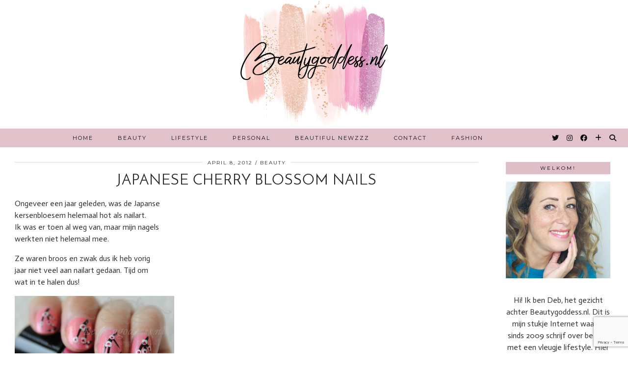

--- FILE ---
content_type: text/html; charset=UTF-8
request_url: https://www.beautygoddess.nl/beauty/nailz/japanese-cherry-blossom-nails/
body_size: 30197
content:
<!DOCTYPE html>
<html lang="nl-NL">
<head>
	<meta charset="UTF-8">
	<meta name="viewport" content="width=device-width, initial-scale=1, maximum-scale=5">	<title>Japanese Cherry blossom nails &#8211; beautygoddess</title>
<style>
#wpadminbar #wp-admin-bar-wccp_free_top_button .ab-icon:before {
	content: "\f160";
	color: #02CA02;
	top: 3px;
}
#wpadminbar #wp-admin-bar-wccp_free_top_button .ab-icon {
	transform: rotate(45deg);
}
</style>
<meta name='robots' content='max-image-preview:large' />
	<style>img:is([sizes="auto" i], [sizes^="auto," i]) { contain-intrinsic-size: 3000px 1500px }</style>
	<link rel='dns-prefetch' href='//cdnjs.cloudflare.com' />
<link rel='dns-prefetch' href='//www.googletagmanager.com' />
<link rel='dns-prefetch' href='//pipdigz.co.uk' />
<link rel='dns-prefetch' href='//fonts.googleapis.com' />
<link rel="alternate" type="application/rss+xml" title="beautygoddess &raquo; feed" href="https://www.beautygoddess.nl/feed/" />
<link rel="alternate" type="application/rss+xml" title="beautygoddess &raquo; reacties feed" href="https://www.beautygoddess.nl/comments/feed/" />
<link rel="alternate" type="application/rss+xml" title="beautygoddess &raquo; Japanese Cherry blossom nails reacties feed" href="https://www.beautygoddess.nl/beauty/nailz/japanese-cherry-blossom-nails/feed/" />
		<!-- This site uses the Google Analytics by MonsterInsights plugin v9.10.1 - Using Analytics tracking - https://www.monsterinsights.com/ -->
							<script src="//www.googletagmanager.com/gtag/js?id=G-ND7JEGBS0B"  data-cfasync="false" data-wpfc-render="false" async></script>
			<script data-cfasync="false" data-wpfc-render="false">
				var mi_version = '9.10.1';
				var mi_track_user = true;
				var mi_no_track_reason = '';
								var MonsterInsightsDefaultLocations = {"page_location":"https:\/\/www.beautygoddess.nl\/beauty\/nailz\/japanese-cherry-blossom-nails\/"};
								if ( typeof MonsterInsightsPrivacyGuardFilter === 'function' ) {
					var MonsterInsightsLocations = (typeof MonsterInsightsExcludeQuery === 'object') ? MonsterInsightsPrivacyGuardFilter( MonsterInsightsExcludeQuery ) : MonsterInsightsPrivacyGuardFilter( MonsterInsightsDefaultLocations );
				} else {
					var MonsterInsightsLocations = (typeof MonsterInsightsExcludeQuery === 'object') ? MonsterInsightsExcludeQuery : MonsterInsightsDefaultLocations;
				}

								var disableStrs = [
										'ga-disable-G-ND7JEGBS0B',
									];

				/* Function to detect opted out users */
				function __gtagTrackerIsOptedOut() {
					for (var index = 0; index < disableStrs.length; index++) {
						if (document.cookie.indexOf(disableStrs[index] + '=true') > -1) {
							return true;
						}
					}

					return false;
				}

				/* Disable tracking if the opt-out cookie exists. */
				if (__gtagTrackerIsOptedOut()) {
					for (var index = 0; index < disableStrs.length; index++) {
						window[disableStrs[index]] = true;
					}
				}

				/* Opt-out function */
				function __gtagTrackerOptout() {
					for (var index = 0; index < disableStrs.length; index++) {
						document.cookie = disableStrs[index] + '=true; expires=Thu, 31 Dec 2099 23:59:59 UTC; path=/';
						window[disableStrs[index]] = true;
					}
				}

				if ('undefined' === typeof gaOptout) {
					function gaOptout() {
						__gtagTrackerOptout();
					}
				}
								window.dataLayer = window.dataLayer || [];

				window.MonsterInsightsDualTracker = {
					helpers: {},
					trackers: {},
				};
				if (mi_track_user) {
					function __gtagDataLayer() {
						dataLayer.push(arguments);
					}

					function __gtagTracker(type, name, parameters) {
						if (!parameters) {
							parameters = {};
						}

						if (parameters.send_to) {
							__gtagDataLayer.apply(null, arguments);
							return;
						}

						if (type === 'event') {
														parameters.send_to = monsterinsights_frontend.v4_id;
							var hookName = name;
							if (typeof parameters['event_category'] !== 'undefined') {
								hookName = parameters['event_category'] + ':' + name;
							}

							if (typeof MonsterInsightsDualTracker.trackers[hookName] !== 'undefined') {
								MonsterInsightsDualTracker.trackers[hookName](parameters);
							} else {
								__gtagDataLayer('event', name, parameters);
							}
							
						} else {
							__gtagDataLayer.apply(null, arguments);
						}
					}

					__gtagTracker('js', new Date());
					__gtagTracker('set', {
						'developer_id.dZGIzZG': true,
											});
					if ( MonsterInsightsLocations.page_location ) {
						__gtagTracker('set', MonsterInsightsLocations);
					}
										__gtagTracker('config', 'G-ND7JEGBS0B', {"forceSSL":"true"} );
										window.gtag = __gtagTracker;										(function () {
						/* https://developers.google.com/analytics/devguides/collection/analyticsjs/ */
						/* ga and __gaTracker compatibility shim. */
						var noopfn = function () {
							return null;
						};
						var newtracker = function () {
							return new Tracker();
						};
						var Tracker = function () {
							return null;
						};
						var p = Tracker.prototype;
						p.get = noopfn;
						p.set = noopfn;
						p.send = function () {
							var args = Array.prototype.slice.call(arguments);
							args.unshift('send');
							__gaTracker.apply(null, args);
						};
						var __gaTracker = function () {
							var len = arguments.length;
							if (len === 0) {
								return;
							}
							var f = arguments[len - 1];
							if (typeof f !== 'object' || f === null || typeof f.hitCallback !== 'function') {
								if ('send' === arguments[0]) {
									var hitConverted, hitObject = false, action;
									if ('event' === arguments[1]) {
										if ('undefined' !== typeof arguments[3]) {
											hitObject = {
												'eventAction': arguments[3],
												'eventCategory': arguments[2],
												'eventLabel': arguments[4],
												'value': arguments[5] ? arguments[5] : 1,
											}
										}
									}
									if ('pageview' === arguments[1]) {
										if ('undefined' !== typeof arguments[2]) {
											hitObject = {
												'eventAction': 'page_view',
												'page_path': arguments[2],
											}
										}
									}
									if (typeof arguments[2] === 'object') {
										hitObject = arguments[2];
									}
									if (typeof arguments[5] === 'object') {
										Object.assign(hitObject, arguments[5]);
									}
									if ('undefined' !== typeof arguments[1].hitType) {
										hitObject = arguments[1];
										if ('pageview' === hitObject.hitType) {
											hitObject.eventAction = 'page_view';
										}
									}
									if (hitObject) {
										action = 'timing' === arguments[1].hitType ? 'timing_complete' : hitObject.eventAction;
										hitConverted = mapArgs(hitObject);
										__gtagTracker('event', action, hitConverted);
									}
								}
								return;
							}

							function mapArgs(args) {
								var arg, hit = {};
								var gaMap = {
									'eventCategory': 'event_category',
									'eventAction': 'event_action',
									'eventLabel': 'event_label',
									'eventValue': 'event_value',
									'nonInteraction': 'non_interaction',
									'timingCategory': 'event_category',
									'timingVar': 'name',
									'timingValue': 'value',
									'timingLabel': 'event_label',
									'page': 'page_path',
									'location': 'page_location',
									'title': 'page_title',
									'referrer' : 'page_referrer',
								};
								for (arg in args) {
																		if (!(!args.hasOwnProperty(arg) || !gaMap.hasOwnProperty(arg))) {
										hit[gaMap[arg]] = args[arg];
									} else {
										hit[arg] = args[arg];
									}
								}
								return hit;
							}

							try {
								f.hitCallback();
							} catch (ex) {
							}
						};
						__gaTracker.create = newtracker;
						__gaTracker.getByName = newtracker;
						__gaTracker.getAll = function () {
							return [];
						};
						__gaTracker.remove = noopfn;
						__gaTracker.loaded = true;
						window['__gaTracker'] = __gaTracker;
					})();
									} else {
										console.log("");
					(function () {
						function __gtagTracker() {
							return null;
						}

						window['__gtagTracker'] = __gtagTracker;
						window['gtag'] = __gtagTracker;
					})();
									}
			</script>
							<!-- / Google Analytics by MonsterInsights -->
		<link rel='stylesheet' id='contact-form-7-css' href='https://www.beautygoddess.nl/wp-content/plugins/contact-form-7/includes/css/styles.css?ver=6.1.4' media='all' />
<link rel='stylesheet' id='responsive-lightbox-swipebox-css' href='https://www.beautygoddess.nl/wp-content/plugins/responsive-lightbox/assets/swipebox/swipebox.min.css?ver=1.5.2' media='all' />
<link rel='stylesheet' id='p3-core-responsive-css' href='https://pipdigz.co.uk/p3/css/core_resp.css' media='all' />
<link rel='stylesheet' id='pipdig-style-css' href='https://www.beautygoddess.nl/wp-content/themes/pipdig-equinox/style.css?ver=1648652921' media='all' />
<link rel='stylesheet' id='pipdig-responsive-css' href='https://www.beautygoddess.nl/wp-content/themes/pipdig-equinox/css/responsive.css?ver=1648652919' media='all' />
<link rel='stylesheet' id='pipdig-fonts-css' href='https://fonts.googleapis.com/css?family=Montserrat|EB+Garamond:400,400i,700,700i|Actor:400,400i,700,700i|Josefin+Sans:400,400i,700,700i' media='all' />
<link rel='stylesheet' id='pipdig-josefin-sans-css' href='https://pipdigz.co.uk/fonts/josefin_sans/style.css' media='all' />
<script src="https://www.beautygoddess.nl/wp-content/plugins/google-analytics-for-wordpress/assets/js/frontend-gtag.min.js?ver=9.10.1" id="monsterinsights-frontend-script-js" async data-wp-strategy="async"></script>
<script data-cfasync="false" data-wpfc-render="false" id='monsterinsights-frontend-script-js-extra'>var monsterinsights_frontend = {"js_events_tracking":"true","download_extensions":"doc,pdf,ppt,zip,xls,docx,pptx,xlsx","inbound_paths":"[]","home_url":"https:\/\/www.beautygoddess.nl","hash_tracking":"false","v4_id":"G-ND7JEGBS0B"};</script>
<script src="https://www.beautygoddess.nl/wp-includes/js/jquery/jquery.min.js?ver=3.7.1" id="jquery-core-js"></script>
<script src="https://www.beautygoddess.nl/wp-includes/js/jquery/jquery-migrate.min.js?ver=3.4.1" id="jquery-migrate-js"></script>
<script src="https://www.beautygoddess.nl/wp-content/plugins/responsive-lightbox/assets/swipebox/jquery.swipebox.min.js?ver=1.5.2" id="responsive-lightbox-swipebox-js"></script>
<script src="https://www.beautygoddess.nl/wp-includes/js/underscore.min.js?ver=1.13.7" id="underscore-js"></script>
<script src="https://www.beautygoddess.nl/wp-content/plugins/responsive-lightbox/assets/infinitescroll/infinite-scroll.pkgd.min.js?ver=4.0.1" id="responsive-lightbox-infinite-scroll-js"></script>
<script id="responsive-lightbox-js-before">
var rlArgs = {"script":"swipebox","selector":"lightbox","customEvents":"","activeGalleries":true,"animation":true,"hideCloseButtonOnMobile":false,"removeBarsOnMobile":false,"hideBars":true,"hideBarsDelay":5000,"videoMaxWidth":1080,"useSVG":true,"loopAtEnd":false,"woocommerce_gallery":false,"ajaxurl":"https:\/\/www.beautygoddess.nl\/wp-admin\/admin-ajax.php","nonce":"f959af08d6","preview":false,"postId":2174,"scriptExtension":false};
</script>
<script src="https://www.beautygoddess.nl/wp-content/plugins/responsive-lightbox/js/front.js?ver=2.5.5" id="responsive-lightbox-js"></script>

<!-- Google tag (gtag.js) snippet toegevoegd door Site Kit -->
<!-- Google Analytics snippet toegevoegd door Site Kit -->
<script src="https://www.googletagmanager.com/gtag/js?id=GT-NC8XZRZ" id="google_gtagjs-js" async></script>
<script id="google_gtagjs-js-after">
window.dataLayer = window.dataLayer || [];function gtag(){dataLayer.push(arguments);}
gtag("set","linker",{"domains":["www.beautygoddess.nl"]});
gtag("js", new Date());
gtag("set", "developer_id.dZTNiMT", true);
gtag("config", "GT-NC8XZRZ", {"googlesitekit_post_date":"20120408","googlesitekit_post_categories":"Nails"});
 window._googlesitekit = window._googlesitekit || {}; window._googlesitekit.throttledEvents = []; window._googlesitekit.gtagEvent = (name, data) => { var key = JSON.stringify( { name, data } ); if ( !! window._googlesitekit.throttledEvents[ key ] ) { return; } window._googlesitekit.throttledEvents[ key ] = true; setTimeout( () => { delete window._googlesitekit.throttledEvents[ key ]; }, 5 ); gtag( "event", name, { ...data, event_source: "site-kit" } ); };
</script>
<link rel="https://api.w.org/" href="https://www.beautygoddess.nl/wp-json/" /><link rel="alternate" title="JSON" type="application/json" href="https://www.beautygoddess.nl/wp-json/wp/v2/posts/2174" /><link rel="EditURI" type="application/rsd+xml" title="RSD" href="https://www.beautygoddess.nl/xmlrpc.php?rsd" />
<link rel="canonical" href="https://www.beautygoddess.nl/beauty/nailz/japanese-cherry-blossom-nails/" />
<link rel="alternate" title="oEmbed (JSON)" type="application/json+oembed" href="https://www.beautygoddess.nl/wp-json/oembed/1.0/embed?url=https%3A%2F%2Fwww.beautygoddess.nl%2Fbeauty%2Fnailz%2Fjapanese-cherry-blossom-nails%2F" />
<link rel="alternate" title="oEmbed (XML)" type="text/xml+oembed" href="https://www.beautygoddess.nl/wp-json/oembed/1.0/embed?url=https%3A%2F%2Fwww.beautygoddess.nl%2Fbeauty%2Fnailz%2Fjapanese-cherry-blossom-nails%2F&#038;format=xml" />
<meta name="generator" content="Site Kit by Google 1.167.0" /><script type="text/javascript">
(function(url){
	if(/(?:Chrome\/26\.0\.1410\.63 Safari\/537\.31|WordfenceTestMonBot)/.test(navigator.userAgent)){ return; }
	var addEvent = function(evt, handler) {
		if (window.addEventListener) {
			document.addEventListener(evt, handler, false);
		} else if (window.attachEvent) {
			document.attachEvent('on' + evt, handler);
		}
	};
	var removeEvent = function(evt, handler) {
		if (window.removeEventListener) {
			document.removeEventListener(evt, handler, false);
		} else if (window.detachEvent) {
			document.detachEvent('on' + evt, handler);
		}
	};
	var evts = 'contextmenu dblclick drag dragend dragenter dragleave dragover dragstart drop keydown keypress keyup mousedown mousemove mouseout mouseover mouseup mousewheel scroll'.split(' ');
	var logHuman = function() {
		if (window.wfLogHumanRan) { return; }
		window.wfLogHumanRan = true;
		var wfscr = document.createElement('script');
		wfscr.type = 'text/javascript';
		wfscr.async = true;
		wfscr.src = url + '&r=' + Math.random();
		(document.getElementsByTagName('head')[0]||document.getElementsByTagName('body')[0]).appendChild(wfscr);
		for (var i = 0; i < evts.length; i++) {
			removeEvent(evts[i], logHuman);
		}
	};
	for (var i = 0; i < evts.length; i++) {
		addEvent(evts[i], logHuman);
	}
})('//www.beautygoddess.nl/?wordfence_lh=1&hid=A03677058C514C23426994B5B804ACB7');
</script><script id="wpcp_disable_Right_Click" type="text/javascript">
document.ondragstart = function() { return false;}
	function nocontext(e) {
	   return false;
	}
	document.oncontextmenu = nocontext;
</script>
<!--noptimize--> <!-- Cust --> <style>.site-top,.menu-bar ul ul,.slicknav_menu {background:#e0bec8}.menu-bar ul li a:hover,.menu-bar ul ul li > a:hover,.menu-bar ul ul li:hover > a{color:#000000}.widget-title{background:#e0bec8}.widget-title{margin-bottom:15px;}.socialz a:hover, #p3_social_sidebar a:hover{color:#111111}.site-footer,.social-footer-outer,.p3_instagram_footer_title_bar{background:#e0bec8}body {font-family: "Actor"}.container{max-width:1500px}.site-main .container{max-width:1250px}.site-header .container{padding-top:0;padding-bottom:0;}.site-description{margin-bottom:20px}.site-title img{width:300px}@media only screen and (min-width: 720px) {#pipdig_full_width_slider{height:500px}}</style> <!-- /Cust --> <!--/noptimize-->		<style id="wp-custom-css">
			blockquote p {  font-family: "Josefin Sans";  font-size: 20px;    font-style: normal;  }		</style>
		<!-- ## NXS/OG ## --><!-- ## NXSOGTAGS ## --><!-- ## NXS/OG ## -->
	
	<!-- p3 width customizer START -->
	<style>
	.site-main .row > .col-xs-8 {
		width: 78%;
	}
	.site-main .row > .col-xs-pull-8 {
		right: 78%;
	}
	.site-main .row > .col-xs-push-8 {
		left: 78%;
	}
	.site-main .row > .col-xs-offset-8 {
		margin-left: 78%;
	}
		
	.site-main .row > .col-xs-4:not(.p3_featured_panel):not(.p3_featured_cat):not(.p_archive_item) {
		width: 22%;
	}
	.site-main .row > .col-xs-pull-4:not(.p3_featured_panel):not(.p3_featured_cat):not(.p_archive_item) {
		right: 22%;
	}
	.site-main .row > .col-xs-push-4:not(.p3_featured_panel):not(.p3_featured_cat):not(.p_archive_item) {
		left: 22%;
	}
	.site-main .row > .col-xs-offset-4:not(.p3_featured_panel):not(.p3_featured_cat):not(.p_archive_item) {
		margin-left: 22%;
	}
		
		
		
	@media (min-width: 768px) { 
		.site-main .row > .col-sm-8 {
			width: 78%;
		}
		.site-main .row > .col-sm-pull-8 {
			right: 78%;
		}
		.site-main .row > .col-sm-push-8 {
			left: 78%;
		}
		.site-main .row > .col-sm-offset-8 {
			margin-left: 78%;
		}
		
		.site-main .row > .col-sm-4:not(.p3_featured_panel):not(.p3_featured_cat):not(.p_archive_item) {
			width: 22%;
		}
		.site-main .row > .col-sm-pull-4:not(.p3_featured_panel):not(.p3_featured_cat):not(.p_archive_item) {
			right: 22%;
		}
		.site-main .row > .col-sm-push-4:not(.p3_featured_panel):not(.p3_featured_cat):not(.p_archive_item) {
			left: 22%;
		}
		.site-main .row > .col-sm-offset-4:not(.p3_featured_panel):not(.p3_featured_cat):not(.p_archive_item) {
			margin-left: 22%;
		}
	}
		
	@media (min-width: 992px) {
		.site-main .row > .col-md-8 {
			width: 78%;
		}
		.site-main .row > .col-md-pull-8 {
			right: 78%;
		}
		.site-main .row > .col-md-push-8 {
			left: 78%;
		}
		.site-main .row > .col-md-offset-8 {
			margin-left: 78%;
		}
		
		.site-main .row > .col-md-4:not(.p3_featured_panel):not(.p3_featured_cat):not(.p_archive_item) {
			width: 22%;
		}
		.site-main .row > .col-md-pull-4:not(.p3_featured_panel):not(.p3_featured_cat):not(.p_archive_item) {
			right: 22%;
		}
		.site-main .row > .col-md-push-4:not(.p3_featured_panel):not(.p3_featured_cat):not(.p_archive_item) {
			left: 22%;
		}
		.site-main .row > .col-md-offset-4:not(.p3_featured_panel):not(.p3_featured_cat):not(.p_archive_item) {
			margin-left: 22%;
		}
	}
		
	@media (min-width: 1200px) {
		.site-main .row > .col-lg-8 {
			width: 78%;
		}
		.site-main .row > .col-lg-pull-8 {
			right: 78%;
		}
		.site-main .row > .col-lg-push-8 {
			left: 78%;
		}
		.site-main .row > .col-lg-offset-8 {
			margin-left: 78%;
		}
		
		.site-main .row > .col-lg-4:not(.p3_featured_panel):not(.p3_featured_cat):not(.p_archive_item) {
			width: 22%;
		}
		.site-main .row > .col-lg-pull-4:not(.p3_featured_panel):not(.p3_featured_cat):not(.p_archive_item) {
			right: 22%;
		}
		.site-main .row > .col-lg-push-4:not(.p3_featured_panel):not(.p3_featured_cat):not(.p_archive_item) {
			left: 22%;
		}
		.site-main .row > .col-lg-offset-4:not(.p3_featured_panel):not(.p3_featured_cat):not(.p_archive_item) {
			margin-left: 22%;
		}
	}
	</style>
	<!-- p3 width customizer END -->
	
		</head>

<body data-rsssl=1 class="post-template-default single single-post postid-2174 single-format-standard unselectable pipdig_sidebar_active">

	
		
	<header class="site-header nopin">
		<div class="clearfix container">
			<div class="site-branding">
						<div class="site-title">
					<a href="https://www.beautygoddess.nl/" title="beautygoddess" rel="home">
						<img data-pin-nopin="true" src="https://www.beautygoddess.nl/wp-content/uploads/2023/02/MainLogo_PNGTRANSPARENT_Small.png" alt="beautygoddess" />
					</a>
				</div>
										</div>
		</div>
	</header><!-- .site-header -->

	<div class="site-top">
				<div class="clearfix container">
			<nav id="main_menu_under_header" class="site-menu">
				<div class="clearfix menu-bar"><ul id="menu-mainmenu" class="menu"><li id="menu-item-5250" class="menu-item menu-item-type-custom menu-item-object-custom menu-item-home menu-item-5250"><a href="https://www.beautygoddess.nl">Home</a></li>
<li id="menu-item-6467" class="menu-item menu-item-type-taxonomy menu-item-object-category current-post-ancestor menu-item-has-children menu-item-6467"><a href="https://www.beautygoddess.nl/category/beauty/">Beauty</a>
<ul class="sub-menu">
	<li id="menu-item-6538" class="menu-item menu-item-type-taxonomy menu-item-object-category menu-item-6538"><a href="https://www.beautygoddess.nl/category/beauty/haar/">Haar</a></li>
	<li id="menu-item-5271" class="menu-item menu-item-type-taxonomy menu-item-object-category menu-item-5271"><a href="https://www.beautygoddess.nl/category/beauty/looks/the-looks/">The Looks</a></li>
	<li id="menu-item-5650" class="menu-item menu-item-type-taxonomy menu-item-object-category current-post-ancestor current-menu-parent current-post-parent menu-item-5650"><a href="https://www.beautygoddess.nl/category/beauty/nailz/">Nails</a></li>
	<li id="menu-item-9860" class="menu-item menu-item-type-taxonomy menu-item-object-category menu-item-9860"><a href="https://www.beautygoddess.nl/category/beauty/parfum/">Parfum</a></li>
	<li id="menu-item-5251" class="menu-item menu-item-type-taxonomy menu-item-object-category menu-item-has-children menu-item-5251"><a href="https://www.beautygoddess.nl/category/beauty/reviews-en-swatches/">Reviews en Swatches</a>
	<ul class="sub-menu">
		<li id="menu-item-5266" class="menu-item menu-item-type-taxonomy menu-item-object-category menu-item-5266"><a href="https://www.beautygoddess.nl/category/beauty/reviews-en-swatches/salon-en-winkel-reviews/">Salon en Winkel Reviews</a></li>
		<li id="menu-item-5265" class="menu-item menu-item-type-taxonomy menu-item-object-category menu-item-5265"><a href="https://www.beautygoddess.nl/category/beauty/reviews-en-swatches/produkt-reviews/">Produkt Reviews</a></li>
	</ul>
</li>
	<li id="menu-item-17289" class="menu-item menu-item-type-taxonomy menu-item-object-category menu-item-17289"><a href="https://www.beautygoddess.nl/category/beauty/skincare/">Skincare</a></li>
</ul>
</li>
<li id="menu-item-6466" class="menu-item menu-item-type-taxonomy menu-item-object-category menu-item-has-children menu-item-6466"><a href="https://www.beautygoddess.nl/category/lifestyle/">Lifestyle</a>
<ul class="sub-menu">
	<li id="menu-item-5268" class="menu-item menu-item-type-taxonomy menu-item-object-category menu-item-5268"><a href="https://www.beautygoddess.nl/category/nieuws/laatste-nieuws/">Laatste nieuws</a></li>
	<li id="menu-item-5259" class="menu-item menu-item-type-taxonomy menu-item-object-category menu-item-5259"><a href="https://www.beautygoddess.nl/category/winactie/">Winactie</a></li>
	<li id="menu-item-5732" class="menu-item menu-item-type-taxonomy menu-item-object-category menu-item-5732"><a href="https://www.beautygoddess.nl/category/shoplog/">Shoplog</a></li>
	<li id="menu-item-5255" class="menu-item menu-item-type-taxonomy menu-item-object-category menu-item-5255"><a href="https://www.beautygoddess.nl/category/interview-with-a-blogger/">Interview with a blogger</a></li>
</ul>
</li>
<li id="menu-item-6465" class="menu-item menu-item-type-taxonomy menu-item-object-category menu-item-has-children menu-item-6465"><a href="https://www.beautygoddess.nl/category/personal/">Personal</a>
<ul class="sub-menu">
	<li id="menu-item-5272" class="menu-item menu-item-type-taxonomy menu-item-object-category menu-item-5272"><a href="https://www.beautygoddess.nl/category/personal/tags/">Tags</a></li>
	<li id="menu-item-5273" class="menu-item menu-item-type-taxonomy menu-item-object-category menu-item-5273"><a href="https://www.beautygoddess.nl/category/personal/personal-stuff/">Personal Stuff</a></li>
</ul>
</li>
<li id="menu-item-5252" class="menu-item menu-item-type-taxonomy menu-item-object-category menu-item-5252"><a href="https://www.beautygoddess.nl/category/nieuws/">Beautiful Newzzz</a></li>
<li id="menu-item-19703" class="menu-item menu-item-type-post_type menu-item-object-page menu-item-19703"><a href="https://www.beautygoddess.nl/contact/">Contact</a></li>
<li id="menu-item-22736" class="menu-item menu-item-type-taxonomy menu-item-object-category menu-item-22736"><a href="https://www.beautygoddess.nl/category/fashion/">Fashion</a></li>
<li class="socialz top-socialz"><a href="https://twitter.com/beautygoddessnl" target="_blank" rel="nofollow noopener" aria-label="Twitter" title="Twitter"><i class="pipdigicons pipdigicons_fab pipdigicons-twitter"></i></a><a href="https://www.instagram.com/beautygoddessnl/" target="_blank" rel="nofollow noopener" aria-label="Instagram" title="Instagram"><i class="pipdigicons pipdigicons_fab pipdigicons-instagram"></i></a><a href="https://www.facebook.com/Beautygoddess.nl/" target="_blank" rel="nofollow noopener" aria-label="Facebook" title="Facebook"><i class="pipdigicons pipdigicons_fab pipdigicons-facebook"></i></a><a href="https://www.bloglovin.com/blogs/beautygoddessnl-13360215" target="_blank" rel="nofollow noopener" aria-label="Bloglovin" title="Bloglovin"><i class="pipdigicons pipdigicons-plus"></i></a><a id="p3_search_btn" class="toggle-search" aria-label="Search" title="Search"><i class="pipdigicons pipdigicons-search"></i></a></li><li class="pipdig_navbar_search"><form role="search" method="get" class="search-form" action="https://www.beautygoddess.nl/">
	<div class="form-group">
		<input type="search" class="form-control" placeholder="Type wat zoekwoorden..." value="" name="s" autocomplete="off">
	</div>
</form></li></ul></div>			</nav><!-- .site-menu -->
		</div>
					</div><!-- .site-top -->
	
	
	<div class="site-main">
	
		
				
			
				
				
		<div class="clearfix container">
		
						
			
	<div class="row">
	
		<div class="col-sm-8 content-area">

		
			<article id="post-2174" class="clearfix post-2174 post type-post status-publish format-standard has-post-thumbnail hentry category-nailz" itemprop="mainEntity">
   <header class="entry-header">
			<div class="entry-meta">
			<span class="date-bar-white-bg">
			
				<span class="vcard author show-author">
					<span class="fn">
						<a href="https://www.beautygoddess.nl/author/deborah/" title="Berichten van Deb" rel="author">Deb</a>					</span>
					<span class="show-author"></span>
				</span>
				
									<span class="entry-date updated">
						<time datetime="2012-04">april 8, 2012</time>
					</span>
								
									<span class="main_cat"><a href="https://www.beautygoddess.nl/category/beauty/">Beauty</a></span>
								
								
			</span>
		</div>
		<h1 class="entry-title p_post_titles_font">Japanese Cherry blossom nails</h1>	</header><!-- .entry-header -->

	<div class="clearfix entry-content">

				
			
		<p>Ongeveer een jaar geleden, was de Japanse<br />kersenbloesem helemaal hot als nailart.<br />Ik was er toen al weg van, maar mijn nagels <br />werkten niet helemaal mee.</p>
<p>Ze waren broos en zwak dus ik heb vorig<br />jaar niet veel aan nailart gedaan. Tijd om <br />wat in te halen dus!</p>
<p><img fetchpriority="high" decoding="async" class=" size-full wp-image-2171" src="https://www.beautygoddess.nl/wp-content/uploads/2012/04/notd_japanese_cherry_blossom_01.jpg" border="0" width="325" height="217" srcset="https://www.beautygoddess.nl/wp-content/uploads/2012/04/notd_japanese_cherry_blossom_01.jpg 325w, https://www.beautygoddess.nl/wp-content/uploads/2012/04/notd_japanese_cherry_blossom_01-300x200.jpg 300w" sizes="(max-width: 325px) 100vw, 325px" /></p>
<p>   <span id="more-2174"></span>  <br />Terwijl iedereen nog volop bezig is met paas- en bunny nailart <br />krijgen jullie van mij deze Japanese Cherry Blossom nailart <br />voorgeschoteld. Mijn bijdrage aan de paas nailart voor dit jaar<br />heb ik laatst ook al geleverd, zie <a href="nailz/paarse-paashaasnagels.html">dit </a>artikel. Ik was wat vroeg..<br />maar  toch!</p>
<p><img decoding="async" class=" size-full wp-image-2172" src="https://www.beautygoddess.nl/wp-content/uploads/2012/04/notd_japanese_cherry_blossom_02.jpg" border="0" width="500" height="349" /></p>
<p>Op de foto draag ik:</p>
<p>Een base coat van Seche<br />Twee lagen Sweets for my sweet van Catrice<br />Een laag Hologram Raspberry van Magnetic (yes; ik heb dus gelayered)<br />Voor de takjes gebruikte ik een zwarte nailart striper van LA Colors<br />De witte bloesem maakte ik met een witte lak van Safari en met behulp van mijn <br />dotter tooltje<br />De bloemhartjes heb ik gemaakt met Catrice Berry Bazaar</p>
<p><img decoding="async" class=" size-full wp-image-2173" src="https://www.beautygoddess.nl/wp-content/uploads/2012/04/notd_japanese_cherry_blossom_03.jpg" border="0" width="500" height="333" srcset="https://www.beautygoddess.nl/wp-content/uploads/2012/04/notd_japanese_cherry_blossom_03.jpg 500w, https://www.beautygoddess.nl/wp-content/uploads/2012/04/notd_japanese_cherry_blossom_03-300x199.jpg 300w" sizes="(max-width: 500px) 100vw, 500px" /></p>
<p>Voor het ontwerpje van de Japanese Cherry blossom nailart heb ik gespiekt bij <a href="http://www.beautylab.nl/2011/03/nail-art-how-to-cherry-blossom/">deze </a><br />how-to van BeautyLab.</p>
<p><span style="color: #ff99cc;"><strong>Hebben jullie al geëxperimenteerd met deze nailart? </strong></span></p>
<p></p>
  
  
  <div class="
    mailpoet_form_popup_overlay
          mailpoet_form_overlay_animation_right
      mailpoet_form_overlay_animation
      "></div>
  <div
    id="mp_form_slide_in5"
    class="
      mailpoet_form
      mailpoet_form_slide_in
      mailpoet_form_position_right
      mailpoet_form_animation_right
    "
      >

    <style type="text/css">
     #mp_form_slide_in5 .mailpoet_form {  }
#mp_form_slide_in5 form { margin-bottom: 0; }
#mp_form_slide_in5 .mailpoet_column_with_background { padding: 0px; }
#mp_form_slide_in5 .wp-block-column:not(:first-child), #mp_form_slide_in5 .mailpoet_form_column:not(:first-child) { padding: 0 20px; }
#mp_form_slide_in5 .mailpoet_form_column:not(:first-child) { margin-left: 0; }
#mp_form_slide_in5 h2.mailpoet-heading { margin: 0 0 20px 0; }
#mp_form_slide_in5 .mailpoet_paragraph { line-height: 20px; margin-bottom: 20px; }
#mp_form_slide_in5 .mailpoet_segment_label, #mp_form_slide_in5 .mailpoet_text_label, #mp_form_slide_in5 .mailpoet_textarea_label, #mp_form_slide_in5 .mailpoet_select_label, #mp_form_slide_in5 .mailpoet_radio_label, #mp_form_slide_in5 .mailpoet_checkbox_label, #mp_form_slide_in5 .mailpoet_list_label, #mp_form_slide_in5 .mailpoet_date_label { display: block; font-weight: normal; }
#mp_form_slide_in5 .mailpoet_text, #mp_form_slide_in5 .mailpoet_textarea, #mp_form_slide_in5 .mailpoet_select, #mp_form_slide_in5 .mailpoet_date_month, #mp_form_slide_in5 .mailpoet_date_day, #mp_form_slide_in5 .mailpoet_date_year, #mp_form_slide_in5 .mailpoet_date { display: block; }
#mp_form_slide_in5 .mailpoet_text, #mp_form_slide_in5 .mailpoet_textarea { width: 200px; }
#mp_form_slide_in5 .mailpoet_checkbox {  }
#mp_form_slide_in5 .mailpoet_submit {  }
#mp_form_slide_in5 .mailpoet_divider {  }
#mp_form_slide_in5 .mailpoet_message {  }
#mp_form_slide_in5 .mailpoet_form_loading { width: 30px; text-align: center; line-height: normal; }
#mp_form_slide_in5 .mailpoet_form_loading > span { width: 5px; height: 5px; background-color: #5b5b5b; }#mp_form_slide_in5{border-radius: 4px;background: #ffffff;color: #1e1e1e;text-align: left;}#mp_form_slide_in5{width: 550px;max-width: 100vw;}#mp_form_slide_in5 .mailpoet_message {margin: 0; padding: 0 20px;}
        #mp_form_slide_in5 .mailpoet_validate_success {color: #00d084}
        #mp_form_slide_in5 input.parsley-success {color: #00d084}
        #mp_form_slide_in5 select.parsley-success {color: #00d084}
        #mp_form_slide_in5 textarea.parsley-success {color: #00d084}
      
        #mp_form_slide_in5 .mailpoet_validate_error {color: #cf2e2e}
        #mp_form_slide_in5 input.parsley-error {color: #cf2e2e}
        #mp_form_slide_in5 select.parsley-error {color: #cf2e2e}
        #mp_form_slide_in5 textarea.textarea.parsley-error {color: #cf2e2e}
        #mp_form_slide_in5 .parsley-errors-list {color: #cf2e2e}
        #mp_form_slide_in5 .parsley-required {color: #cf2e2e}
        #mp_form_slide_in5 .parsley-custom-error-message {color: #cf2e2e}
      #mp_form_slide_in5.mailpoet_form_slide_in { border-bottom-left-radius: 0; border-bottom-right-radius: 0; }#mp_form_slide_in5.mailpoet_form_position_right { border-top-right-radius: 0; }#mp_form_slide_in5.mailpoet_form_position_left { border-top-left-radius: 0; }#mp_form_slide_in5 .mailpoet_paragraph.last {margin-bottom: 0} @media (max-width: 500px) {#mp_form_slide_in5 {background: #ffffff;animation: none;border: none;border-radius: 0;bottom: 0;left: 0;max-height: 40%;padding: 20px;right: 0;top: auto;transform: none;width: 100%;min-width: 100%;}} @media (min-width: 500px) {#mp_form_slide_in5 {padding: 10px;}}  @media (min-width: 500px) {#mp_form_slide_in5 .last .mailpoet_paragraph:last-child {margin-bottom: 0}}  @media (max-width: 500px) {#mp_form_slide_in5 .mailpoet_form_column:last-child .mailpoet_paragraph:last-child {margin-bottom: 0}} 
    </style>

    <form
      target="_self"
      method="post"
      action="https://www.beautygoddess.nl/wp-admin/admin-post.php?action=mailpoet_subscription_form"
      class="mailpoet_form mailpoet_form_form mailpoet_form_slide_in"
      novalidate
      data-delay="5"
      data-exit-intent-enabled=""
      data-font-family="Karla"
      data-cookie-expiration-time="7"
    >
      <input type="hidden" name="data[form_id]" value="5" />
      <input type="hidden" name="token" value="73f58ae63f" />
      <input type="hidden" name="api_version" value="v1" />
      <input type="hidden" name="endpoint" value="subscribers" />
      <input type="hidden" name="mailpoet_method" value="subscribe" />

      <label class="mailpoet_hp_email_label" style="display: none !important;">Laat dit veld leeg<input type="email" name="data[email]"/></label><div class='mailpoet_form_columns_container'><div class="mailpoet_form_columns mailpoet_paragraph mailpoet_stack_on_mobile"><div class="mailpoet_form_column" style="flex-basis:50%;"><div class="mailpoet_form_image is-style-default"><figure class="size-large"><img loading="lazy" decoding="async" width="1440" height="1705" src="https://www.beautygoddess.nl/wp-content/uploads/2022/04/Classic_blue_polishes_IG_stories-1440x1705.jpg" alt class="wp-image-22540" srcset="https://www.beautygoddess.nl/wp-content/uploads/2022/04/Classic_blue_polishes_IG_stories-1440x1705.jpg 1440w, https://www.beautygoddess.nl/wp-content/uploads/2022/04/Classic_blue_polishes_IG_stories-300x355.jpg 300w, https://www.beautygoddess.nl/wp-content/uploads/2022/04/Classic_blue_polishes_IG_stories-1297x1536.jpg 1297w, https://www.beautygoddess.nl/wp-content/uploads/2022/04/Classic_blue_polishes_IG_stories-1730x2048.jpg 1730w, https://www.beautygoddess.nl/wp-content/uploads/2022/04/Classic_blue_polishes_IG_stories-800x947.jpg 800w, https://www.beautygoddess.nl/wp-content/uploads/2022/04/Classic_blue_polishes_IG_stories-1320x1563.jpg 1320w, https://www.beautygoddess.nl/wp-content/uploads/2022/04/Classic_blue_polishes_IG_stories.jpg 2000w"></figure></div>
</div>
<div class="mailpoet_form_column" style="flex-basis:50%;"><div class='mailpoet_spacer' style='height: 10px;'></div>
<h2 class="mailpoet-heading  mailpoet-has-font-size" style="text-align: center; font-size: 30px"><span style="font-family: Nothing You Could Do" data-font="Nothing You Could Do" class="mailpoet-has-font"><strong>Premium </strong></span><span style="font-family: Nothing You Could Do" data-font="Nothing You Could Do" class="mailpoet-has-font"><strong>Nieuwsbrief</strong></span></h2>
<p class="mailpoet_form_paragraph  mailpoet-has-font-size" style="text-align: center; font-size: 15px">Mis nooit een blogpost, nieuwtje of winactie en meld je aan voor mijn nieuwsbrief!</p>
<div class="mailpoet_paragraph "><input type="email" autocomplete="email" class="mailpoet_text" id="form_email_5" name="data[form_field_MjZlMGQ3NjdhMTI5X2VtYWls]" title="E-mailadres" value="" style="width:100%;box-sizing:border-box;background-color:#faf6f1;border-style:solid;border-radius:5px !important;border-width:0px;border-color:#313131;padding:10px;margin: 0 auto 0 0;font-family:&#039;Karla&#039;;font-size:15px;line-height:1.5;height:auto;" data-automation-id="form_email"  placeholder="E-mailadres *" aria-label="E-mailadres *" data-parsley-errors-container=".mailpoet_error_1keit" data-parsley-required="true" required aria-required="true" data-parsley-minlength="6" data-parsley-maxlength="150" data-parsley-type-message="Deze waarde moet een geldig e-mailadres zijn." data-parsley-required-message="Dit veld is vereist."/><span class="mailpoet_error_1keit"></span></div>
<div class="mailpoet_paragraph "><input type="submit" class="mailpoet_submit" value="Ik meld me aan!" data-automation-id="subscribe-submit-button" data-font-family='Karla' style="width:100%;box-sizing:border-box;background-color:#f78da7;border-style:solid;border-radius:5px !important;border-width:0px;padding:10px;margin: 0 auto 0 0;font-family:&#039;Karla&#039;;font-size:15px;line-height:1.5;height:auto;color:#ffffff;border-color:transparent;font-weight:bold;" /><span class="mailpoet_form_loading"><span class="mailpoet_bounce1"></span><span class="mailpoet_bounce2"></span><span class="mailpoet_bounce3"></span></span></div>
<p class="mailpoet_form_paragraph  mailpoet-has-font-size" style="text-align: center; color: #1e1e1e; font-size: 13px"><span style="font-family: Karla" data-font="Karla" class="mailpoet-has-font">Lees mijn <a href="https://www.beautygoddess.nl/disclaimer/" data-type="URL" data-id="https://www.beautygoddess.nl/disclaimer/">privacybeleid </a>voor meer informatie.</span></p>
</div>
</div></div>

      <div class="mailpoet_message">
        <p class="mailpoet_validate_success"
                style="display:none;"
                >Controleer je inbox of spammap om je abonnement te bevestigen.
        </p>
        <p class="mailpoet_validate_error"
                style="display:none;"
                >        </p>
      </div>
    </form>

          <input type="image"
        class="mailpoet_form_close_icon"
        alt="Sluiten"
        src='https://www.beautygoddess.nl/wp-content/plugins/mailpoet/assets/img/form_close_icon/classic.svg'
      />
      </div>

  		
						<div class="pipdig-post-sig socialz nopin">
										<h6>Volg:</h6>
				<a href="https://twitter.com/beautygoddessnl" target="_blank" rel="nofollow noopener" aria-label="Twitter" title="Twitter"><i class="pipdigicons pipdigicons_fab pipdigicons-twitter"></i></a><a href="https://www.instagram.com/beautygoddessnl/" target="_blank" rel="nofollow noopener" aria-label="Instagram" title="Instagram"><i class="pipdigicons pipdigicons_fab pipdigicons-instagram"></i></a><a href="https://www.facebook.com/Beautygoddess.nl/" target="_blank" rel="nofollow noopener" aria-label="Facebook" title="Facebook"><i class="pipdigicons pipdigicons_fab pipdigicons-facebook"></i></a><a href="https://www.bloglovin.com/blogs/beautygoddessnl-13360215" target="_blank" rel="nofollow noopener" aria-label="Bloglovin" title="Bloglovin"><i class="pipdigicons pipdigicons-plus"></i></a>					</div>
						
				
		<div class="clearfix"></div><div class="pipdig_p3_related_posts nopin"><h3><span>Ook interessant:</span></h3><ul><li><div class="p3_cover_me pipdig_p3_related_thumb pipdig_lazy" data-src="https://www.beautygoddess.nl/wp-content/uploads/2025/06/PG_Blissful_Bouquet_02-800x534.jpg"><a href="https://www.beautygoddess.nl/beauty/nailz/pink-gellac-blissful-bouquet/" title="Pink Gellac Blissful Bouquet collectie"><img src="[data-uri]" alt="Pink Gellac Blissful Bouquet collectie" class="p3_invisible skip-lazy nopin" data-pin-nopin="true"/></a></div><div class="pipdig_p3_related_content"><h4 class="pipdig_p3_related_title p_post_titles_font"><a href="https://www.beautygoddess.nl/beauty/nailz/pink-gellac-blissful-bouquet/" title="Pink Gellac Blissful Bouquet collectie">Pink Gellac Blissful Bouquet collectie</a></h4></div></li><li><div class="p3_cover_me pipdig_p3_related_thumb pipdig_lazy" data-src="https://www.beautygoddess.nl/wp-content/uploads/2025/04/ORLY-Tide-Seek-collection_review_001-800x618.jpg"><a href="https://www.beautygoddess.nl/beauty/nailz/orly-breathable-tide-seek-collectie/" title="ORLY Breathable Tide &#038; Seek collectie"><img src="[data-uri]" alt="ORLY Breathable Tide &#038; Seek collectie" class="p3_invisible skip-lazy nopin" data-pin-nopin="true"/></a></div><div class="pipdig_p3_related_content"><h4 class="pipdig_p3_related_title p_post_titles_font"><a href="https://www.beautygoddess.nl/beauty/nailz/orly-breathable-tide-seek-collectie/" title="ORLY Breathable Tide &#038; Seek collectie">ORLY Breathable Tide &#038; Seek collectie</a></h4></div></li><li><div class="p3_cover_me pipdig_p3_related_thumb pipdig_lazy" data-src="https://www.beautygoddess.nl/wp-content/uploads/2025/03/PG_Blooming_Meadow_02-800x534.jpg"><a href="https://www.beautygoddess.nl/beauty/nailz/pink-gellac-blooming-meadows-collectie/" title="Pink Gellac Blooming Meadows collectie"><img src="[data-uri]" alt="Pink Gellac Blooming Meadows collectie" class="p3_invisible skip-lazy nopin" data-pin-nopin="true"/></a></div><div class="pipdig_p3_related_content"><h4 class="pipdig_p3_related_title p_post_titles_font"><a href="https://www.beautygoddess.nl/beauty/nailz/pink-gellac-blooming-meadows-collectie/" title="Pink Gellac Blooming Meadows collectie">Pink Gellac Blooming Meadows collectie</a></h4></div></li><li><div class="p3_cover_me pipdig_p3_related_thumb pipdig_lazy" data-src="https://www.beautygoddess.nl/wp-content/uploads/2025/11/ORLY_Devine_Alchemy_Breathable_collection_01-800x534.jpg"><a href="https://www.beautygoddess.nl/beauty/nailz/orly-breathable-divine-alchemy-collectie/" title="ORLY Breathable Divine Alchemy collectie"><img src="[data-uri]" alt="ORLY Breathable Divine Alchemy collectie" class="p3_invisible skip-lazy nopin" data-pin-nopin="true"/></a></div><div class="pipdig_p3_related_content"><h4 class="pipdig_p3_related_title p_post_titles_font"><a href="https://www.beautygoddess.nl/beauty/nailz/orly-breathable-divine-alchemy-collectie/" title="ORLY Breathable Divine Alchemy collectie">ORLY Breathable Divine Alchemy collectie</a></h4></div></li></ul></div><div class="clearfix"></div>	<!--noptimize-->
	<script type="application/ld+json">
	{
		"@context": "https://schema.org", 
		"@type": "BlogPosting",
		"headline": "Japanese Cherry blossom nails",
		"image": {
			"@type": "imageObject",
			"url": "https://www.beautygoddess.nl/wp-content/uploads/2012/04/notd_japanese_cherry_blossom_01-300x200.jpg",
			"height": "200",
			"width": "300"
		},
		"publisher": {
			"@type": "Organization",
			"name": "beautygoddess",
			"logo": {
				"@type": "imageObject",
				"url": "https://pipdigz.co.uk/p3/img/placeholder-publisher.png"
			}
		},
		"mainEntityOfPage": "https://www.beautygoddess.nl/beauty/nailz/japanese-cherry-blossom-nails/",
		"url": "https://www.beautygoddess.nl/beauty/nailz/japanese-cherry-blossom-nails/",
		"datePublished": "2012-04-08",
		"dateModified": "2014-12-28",
		"description": "Ongeveer een jaar geleden, was de Japansekersenbloesem helemaal hot als nailart.Ik was er toen al weg van, maar mijn nagels werkten niet helemaal mee. Ze waren broos en zwak dus ik heb vorigjaar niet veel aan nailart gedaan. Tijd om&hellip;",
		"articleBody": "Ongeveer een jaar geleden, was de Japansekersenbloesem helemaal hot als nailart.Ik was er toen al weg van, maar mijn nagels werkten niet helemaal mee. Ze waren broos en zwak dus ik heb vorigjaar niet veel aan nailart gedaan. Tijd om&hellip;",
		"author": {
			"@type": "Person",
			"name": "Deb"
		}
	}
	</script>
	<!--/noptimize-->
			
	</div>

	<footer class="entry-meta entry-footer">
		
			<div class="addthis_toolbox"><span class="p3_share_title">  </span><a href="mailto:?subject=Shared:%20Japanese+Cherry+blossom+nails&#038;body=I%20thought%20you%20might%20like%20this%20https://www.beautygoddess.nl/beauty/nailz/japanese-cherry-blossom-nails/" target="_blank" rel="nofollow noopener" aria-label="Share via email" title="Share via email"><i class="pipdigicons pipdigicons-envelope" aria-hidden="true"></i></a><a href="https://www.facebook.com/sharer.php?u=https://www.beautygoddess.nl/beauty/nailz/japanese-cherry-blossom-nails/" target="_blank" rel="nofollow noopener" aria-label="Share on Facebook" title="Share on Facebook"><i class="pipdigicons pipdigicons_fab pipdigicons-facebook" aria-hidden="true"></i></a><a href="https://twitter.com/share?url=https://www.beautygoddess.nl/beauty/nailz/japanese-cherry-blossom-nails/&#038;text=Japanese+Cherry+blossom+nails&#038;via=beautygoddessnl" target="_blank" rel="nofollow noopener" aria-label="Share on Twitter" title="Share on Twitter"><i class="pipdigicons pipdigicons_fab pipdigicons-twitter" aria-hidden="true"></i></a></div>
							<span class="tags-links">
									</span>
						
								
							
		
	</footer>

<!-- #post-2174 --></article>
					<nav id="nav-below" class="clearfix post-navigation">
		
			<div class="nav-previous"><a href="https://www.beautygoddess.nl/winactie/win-yves-rocher-goodies/" rel="prev"><span class="meta-nav"><i class="pipdigicons pipdigicons-chevron-left"></i> Vorige bericht</span> Win Yves Rocher goodies</a></div>			<div class="nav-next"><a href="https://www.beautygoddess.nl/beauty/reviews-en-swatches/produkt-reviews/review-yves-rocher-wimperverlengende-mascara-threehundredsixtydegrees/" rel="next"><span class="meta-nav">Volgende bericht <i class="pipdigicons pipdigicons-chevron-right"></i></span> Review Yves Rocher wimperverlengende mascara 360°</a></div>
		
		</nav><!-- #nav-below -->
		
			
<div id="comments" class="comments-area">

			<h3 class="comments-title">
			35 Reacties		</h3>

		<ol class="comment-list">
			
			<li id="comment-7332" class="comment even thread-even depth-1 parent">
				<article id="div-comment-7332" class="comment-body">
					<div class="comment-meta">
						<img alt='' src='https://secure.gravatar.com/avatar/b00755045d01fcb997d058e0398f299b?s=40&#038;d=wavatar&#038;r=g' srcset='https://secure.gravatar.com/avatar/b00755045d01fcb997d058e0398f299b?s=80&#038;d=wavatar&#038;r=g 2x' class='comment-avatar  avatar-40 photo' height='40' width='40' loading='lazy' decoding='async'/>						<div class="comment-author"><cite class="fn"><a href="http://yourdailyintake.com" class="url" rel="ugc external nofollow">Liliane</a></cite></div>						<span class="comment-date">april 8, 2012 / 18:29</span>
					</div>

					
					<div class="comment-content">
						<p>Mooi!<br />Niet mee geëxperimenteerd nog, mijn nagels zijn naar mijn idee nog te kort! Ben nu bezig met een kuurtje 🙂 Lijkt wel of deze kersenbloesem weer helemaal in is, zie hem op meer plekken voorbij komen 😀</p>
					</div>

					<div class="comment-meta comment-footer">
												<span class="comment-reply"><i class="pipdigicons pipdigicons-reply"></i><a rel="nofollow" class="comment-reply-link" href="https://www.beautygoddess.nl/beauty/nailz/japanese-cherry-blossom-nails/?replytocom=7332#respond" data-commentid="7332" data-postid="2174" data-belowelement="div-comment-7332" data-respondelement="respond" data-replyto="Antwoord op Liliane" aria-label="Antwoord op Liliane">Beantwoorden</a></span>					</div>
				<!-- #div-comment-7332 --></article>

		<ul class="children">

			<li id="comment-7336" class="comment odd alt depth-2 parent">
				<article id="div-comment-7336" class="comment-body">
					<div class="comment-meta">
						<img alt='' src='https://secure.gravatar.com/avatar/dd1a6141969b6ba048fe969373f1d488?s=40&#038;d=wavatar&#038;r=g' srcset='https://secure.gravatar.com/avatar/dd1a6141969b6ba048fe969373f1d488?s=80&#038;d=wavatar&#038;r=g 2x' class='comment-avatar  avatar-40 photo' height='40' width='40' loading='lazy' decoding='async'/>						<div class="comment-author"><cite class="fn"><a href="https://www.beautygoddess.nl" class="url" rel="ugc">deborah</a><br /><span class="p3_comment_author">Auteur</span></cite></div>						<span class="comment-date">april 8, 2012 / 20:30</span>
					</div>

					
					<div class="comment-content">
						<p>Dank je! Mijn nagels zijn ook nog een soort van herstellende van voortdurende broosheid.. Ik zou ze met rust moeten laten, maar ik kon het niet laten 😆</p>
					</div>

					<div class="comment-meta comment-footer">
												<span class="comment-reply"><i class="pipdigicons pipdigicons-reply"></i><a rel="nofollow" class="comment-reply-link" href="https://www.beautygoddess.nl/beauty/nailz/japanese-cherry-blossom-nails/?replytocom=7336#respond" data-commentid="7336" data-postid="2174" data-belowelement="div-comment-7336" data-respondelement="respond" data-replyto="Antwoord op deborah" aria-label="Antwoord op deborah">Beantwoorden</a></span>					</div>
				<!-- #div-comment-7336 --></article>

		<ul class="children">

			<li id="comment-7392" class="comment even depth-3">
				<article id="div-comment-7392" class="comment-body">
					<div class="comment-meta">
						<img alt='' src='https://secure.gravatar.com/avatar/b00755045d01fcb997d058e0398f299b?s=40&#038;d=wavatar&#038;r=g' srcset='https://secure.gravatar.com/avatar/b00755045d01fcb997d058e0398f299b?s=80&#038;d=wavatar&#038;r=g 2x' class='comment-avatar  avatar-40 photo' height='40' width='40' loading='lazy' decoding='async'/>						<div class="comment-author"><cite class="fn"><a href="http://yourdailyintake.com" class="url" rel="ugc external nofollow">Liliane</a></cite></div>						<span class="comment-date">april 11, 2012 / 21:07</span>
					</div>

					
					<div class="comment-content">
						<p>Haha, moeilijk blijft dat he 😛</p>
					</div>

					<div class="comment-meta comment-footer">
												<span class="comment-reply"><i class="pipdigicons pipdigicons-reply"></i><a rel="nofollow" class="comment-reply-link" href="https://www.beautygoddess.nl/beauty/nailz/japanese-cherry-blossom-nails/?replytocom=7392#respond" data-commentid="7392" data-postid="2174" data-belowelement="div-comment-7392" data-respondelement="respond" data-replyto="Antwoord op Liliane" aria-label="Antwoord op Liliane">Beantwoorden</a></span>					</div>
				<!-- #div-comment-7392 --></article>

		</li><!-- #comment-## -->
</ul><!-- .children -->
</li><!-- #comment-## -->
</ul><!-- .children -->
</li><!-- #comment-## -->

			<li id="comment-7333" class="comment odd alt thread-odd thread-alt depth-1 parent">
				<article id="div-comment-7333" class="comment-body">
					<div class="comment-meta">
						<img alt='' src='https://secure.gravatar.com/avatar/76af5756c19432605696aea969a62957?s=40&#038;d=wavatar&#038;r=g' srcset='https://secure.gravatar.com/avatar/76af5756c19432605696aea969a62957?s=80&#038;d=wavatar&#038;r=g 2x' class='comment-avatar  avatar-40 photo' height='40' width='40' loading='lazy' decoding='async'/>						<div class="comment-author"><cite class="fn"><a href="http://www.nymphette.be" class="url" rel="ugc external nofollow">Marijke</a></cite></div>						<span class="comment-date">april 8, 2012 / 18:41</span>
					</div>

					
					<div class="comment-content">
						<p>Mooi gedaan!!</p>
					</div>

					<div class="comment-meta comment-footer">
												<span class="comment-reply"><i class="pipdigicons pipdigicons-reply"></i><a rel="nofollow" class="comment-reply-link" href="https://www.beautygoddess.nl/beauty/nailz/japanese-cherry-blossom-nails/?replytocom=7333#respond" data-commentid="7333" data-postid="2174" data-belowelement="div-comment-7333" data-respondelement="respond" data-replyto="Antwoord op Marijke" aria-label="Antwoord op Marijke">Beantwoorden</a></span>					</div>
				<!-- #div-comment-7333 --></article>

		<ul class="children">

			<li id="comment-7337" class="comment even depth-2">
				<article id="div-comment-7337" class="comment-body">
					<div class="comment-meta">
						<img alt='' src='https://secure.gravatar.com/avatar/dd1a6141969b6ba048fe969373f1d488?s=40&#038;d=wavatar&#038;r=g' srcset='https://secure.gravatar.com/avatar/dd1a6141969b6ba048fe969373f1d488?s=80&#038;d=wavatar&#038;r=g 2x' class='comment-avatar  avatar-40 photo' height='40' width='40' loading='lazy' decoding='async'/>						<div class="comment-author"><cite class="fn"><a href="https://www.beautygoddess.nl" class="url" rel="ugc">deborah</a><br /><span class="p3_comment_author">Auteur</span></cite></div>						<span class="comment-date">april 8, 2012 / 20:30</span>
					</div>

					
					<div class="comment-content">
						<p>Thanks girl!</p>
					</div>

					<div class="comment-meta comment-footer">
												<span class="comment-reply"><i class="pipdigicons pipdigicons-reply"></i><a rel="nofollow" class="comment-reply-link" href="https://www.beautygoddess.nl/beauty/nailz/japanese-cherry-blossom-nails/?replytocom=7337#respond" data-commentid="7337" data-postid="2174" data-belowelement="div-comment-7337" data-respondelement="respond" data-replyto="Antwoord op deborah" aria-label="Antwoord op deborah">Beantwoorden</a></span>					</div>
				<!-- #div-comment-7337 --></article>

		</li><!-- #comment-## -->
</ul><!-- .children -->
</li><!-- #comment-## -->

			<li id="comment-7334" class="comment odd alt thread-even depth-1 parent">
				<article id="div-comment-7334" class="comment-body">
					<div class="comment-meta">
						<img alt='' src='https://secure.gravatar.com/avatar/a7baa23c97ed4a7d329d4dda953a5c45?s=40&#038;d=wavatar&#038;r=g' srcset='https://secure.gravatar.com/avatar/a7baa23c97ed4a7d329d4dda953a5c45?s=80&#038;d=wavatar&#038;r=g 2x' class='comment-avatar  avatar-40 photo' height='40' width='40' loading='lazy' decoding='async'/>						<div class="comment-author"><cite class="fn"><a href="http://www.lipsticknews.nl" class="url" rel="ugc external nofollow">Maya</a></cite></div>						<span class="comment-date">april 8, 2012 / 20:12</span>
					</div>

					
					<div class="comment-content">
						<p>Super mooi gedaan, heel zomers 🙂</p>
					</div>

					<div class="comment-meta comment-footer">
												<span class="comment-reply"><i class="pipdigicons pipdigicons-reply"></i><a rel="nofollow" class="comment-reply-link" href="https://www.beautygoddess.nl/beauty/nailz/japanese-cherry-blossom-nails/?replytocom=7334#respond" data-commentid="7334" data-postid="2174" data-belowelement="div-comment-7334" data-respondelement="respond" data-replyto="Antwoord op Maya" aria-label="Antwoord op Maya">Beantwoorden</a></span>					</div>
				<!-- #div-comment-7334 --></article>

		<ul class="children">

			<li id="comment-7338" class="comment even depth-2">
				<article id="div-comment-7338" class="comment-body">
					<div class="comment-meta">
						<img alt='' src='https://secure.gravatar.com/avatar/dd1a6141969b6ba048fe969373f1d488?s=40&#038;d=wavatar&#038;r=g' srcset='https://secure.gravatar.com/avatar/dd1a6141969b6ba048fe969373f1d488?s=80&#038;d=wavatar&#038;r=g 2x' class='comment-avatar  avatar-40 photo' height='40' width='40' loading='lazy' decoding='async'/>						<div class="comment-author"><cite class="fn"><a href="https://www.beautygoddess.nl" class="url" rel="ugc">deborah</a><br /><span class="p3_comment_author">Auteur</span></cite></div>						<span class="comment-date">april 8, 2012 / 20:30</span>
					</div>

					
					<div class="comment-content">
						<p>Dank je, leuk om te horen 😉 !</p>
					</div>

					<div class="comment-meta comment-footer">
												<span class="comment-reply"><i class="pipdigicons pipdigicons-reply"></i><a rel="nofollow" class="comment-reply-link" href="https://www.beautygoddess.nl/beauty/nailz/japanese-cherry-blossom-nails/?replytocom=7338#respond" data-commentid="7338" data-postid="2174" data-belowelement="div-comment-7338" data-respondelement="respond" data-replyto="Antwoord op deborah" aria-label="Antwoord op deborah">Beantwoorden</a></span>					</div>
				<!-- #div-comment-7338 --></article>

		</li><!-- #comment-## -->
</ul><!-- .children -->
</li><!-- #comment-## -->

			<li id="comment-7335" class="comment odd alt thread-odd thread-alt depth-1 parent">
				<article id="div-comment-7335" class="comment-body">
					<div class="comment-meta">
						<img alt='' src='https://secure.gravatar.com/avatar/0fc1b7eb875fe100d3a96dc307e17472?s=40&#038;d=wavatar&#038;r=g' srcset='https://secure.gravatar.com/avatar/0fc1b7eb875fe100d3a96dc307e17472?s=80&#038;d=wavatar&#038;r=g 2x' class='comment-avatar  avatar-40 photo' height='40' width='40' loading='lazy' decoding='async'/>						<div class="comment-author"><cite class="fn"><a href="http://www.inikkens.com" class="url" rel="ugc external nofollow">Nicole</a></cite></div>						<span class="comment-date">april 8, 2012 / 20:12</span>
					</div>

					
					<div class="comment-content">
						<p>Erg leuk gedaan. Ik hou van Cherry Blossoms! Ik heb ze zelfs als tattoos, haha.</p>
					</div>

					<div class="comment-meta comment-footer">
												<span class="comment-reply"><i class="pipdigicons pipdigicons-reply"></i><a rel="nofollow" class="comment-reply-link" href="https://www.beautygoddess.nl/beauty/nailz/japanese-cherry-blossom-nails/?replytocom=7335#respond" data-commentid="7335" data-postid="2174" data-belowelement="div-comment-7335" data-respondelement="respond" data-replyto="Antwoord op Nicole" aria-label="Antwoord op Nicole">Beantwoorden</a></span>					</div>
				<!-- #div-comment-7335 --></article>

		<ul class="children">

			<li id="comment-7341" class="comment even depth-2">
				<article id="div-comment-7341" class="comment-body">
					<div class="comment-meta">
						<img alt='' src='https://secure.gravatar.com/avatar/dd1a6141969b6ba048fe969373f1d488?s=40&#038;d=wavatar&#038;r=g' srcset='https://secure.gravatar.com/avatar/dd1a6141969b6ba048fe969373f1d488?s=80&#038;d=wavatar&#038;r=g 2x' class='comment-avatar  avatar-40 photo' height='40' width='40' loading='lazy' decoding='async'/>						<div class="comment-author"><cite class="fn"><a href="https://www.beautygoddess.nl" class="url" rel="ugc">deborah</a><br /><span class="p3_comment_author">Auteur</span></cite></div>						<span class="comment-date">april 8, 2012 / 20:33</span>
					</div>

					
					<div class="comment-content">
						<p>Thanks! Meen je dat nou! Dan weet je bij deze dat ze ook leuk staan op je nagels 😉 Ik vind die bloemen (in het echt) heel mooi en volgens mij ruiken ze ook lekker, maar dat weet ik niet zeker.</p>
					</div>

					<div class="comment-meta comment-footer">
												<span class="comment-reply"><i class="pipdigicons pipdigicons-reply"></i><a rel="nofollow" class="comment-reply-link" href="https://www.beautygoddess.nl/beauty/nailz/japanese-cherry-blossom-nails/?replytocom=7341#respond" data-commentid="7341" data-postid="2174" data-belowelement="div-comment-7341" data-respondelement="respond" data-replyto="Antwoord op deborah" aria-label="Antwoord op deborah">Beantwoorden</a></span>					</div>
				<!-- #div-comment-7341 --></article>

		</li><!-- #comment-## -->
</ul><!-- .children -->
</li><!-- #comment-## -->

			<li id="comment-7339" class="comment odd alt thread-even depth-1 parent">
				<article id="div-comment-7339" class="comment-body">
					<div class="comment-meta">
						<img alt='' src='https://secure.gravatar.com/avatar/d75679f47775f86eafe5c55fc1af975d?s=40&#038;d=wavatar&#038;r=g' srcset='https://secure.gravatar.com/avatar/d75679f47775f86eafe5c55fc1af975d?s=80&#038;d=wavatar&#038;r=g 2x' class='comment-avatar  avatar-40 photo' height='40' width='40' loading='lazy' decoding='async'/>						<div class="comment-author"><cite class="fn"><a href="http://dhini.nl" class="url" rel="ugc external nofollow">Dhini</a></cite></div>						<span class="comment-date">april 8, 2012 / 20:31</span>
					</div>

					
					<div class="comment-content">
						<p>woow prachtig heb je gemaakt. Graag wil ik deze nail art eens ook ga maken</p>
					</div>

					<div class="comment-meta comment-footer">
												<span class="comment-reply"><i class="pipdigicons pipdigicons-reply"></i><a rel="nofollow" class="comment-reply-link" href="https://www.beautygoddess.nl/beauty/nailz/japanese-cherry-blossom-nails/?replytocom=7339#respond" data-commentid="7339" data-postid="2174" data-belowelement="div-comment-7339" data-respondelement="respond" data-replyto="Antwoord op Dhini" aria-label="Antwoord op Dhini">Beantwoorden</a></span>					</div>
				<!-- #div-comment-7339 --></article>

		<ul class="children">

			<li id="comment-7342" class="comment even depth-2">
				<article id="div-comment-7342" class="comment-body">
					<div class="comment-meta">
						<img alt='' src='https://secure.gravatar.com/avatar/dd1a6141969b6ba048fe969373f1d488?s=40&#038;d=wavatar&#038;r=g' srcset='https://secure.gravatar.com/avatar/dd1a6141969b6ba048fe969373f1d488?s=80&#038;d=wavatar&#038;r=g 2x' class='comment-avatar  avatar-40 photo' height='40' width='40' loading='lazy' decoding='async'/>						<div class="comment-author"><cite class="fn"><a href="https://www.beautygoddess.nl" class="url" rel="ugc">deborah</a><br /><span class="p3_comment_author">Auteur</span></cite></div>						<span class="comment-date">april 8, 2012 / 20:34</span>
					</div>

					
					<div class="comment-content">
						<p>Dank je!! Ik ben alvast benieuwd naar jouw creatie!!</p>
					</div>

					<div class="comment-meta comment-footer">
												<span class="comment-reply"><i class="pipdigicons pipdigicons-reply"></i><a rel="nofollow" class="comment-reply-link" href="https://www.beautygoddess.nl/beauty/nailz/japanese-cherry-blossom-nails/?replytocom=7342#respond" data-commentid="7342" data-postid="2174" data-belowelement="div-comment-7342" data-respondelement="respond" data-replyto="Antwoord op deborah" aria-label="Antwoord op deborah">Beantwoorden</a></span>					</div>
				<!-- #div-comment-7342 --></article>

		</li><!-- #comment-## -->
</ul><!-- .children -->
</li><!-- #comment-## -->

			<li id="comment-7343" class="comment odd alt thread-odd thread-alt depth-1 parent">
				<article id="div-comment-7343" class="comment-body">
					<div class="comment-meta">
						<img alt='' src='https://secure.gravatar.com/avatar/293521a2eae488a4416777bbd505994c?s=40&#038;d=wavatar&#038;r=g' srcset='https://secure.gravatar.com/avatar/293521a2eae488a4416777bbd505994c?s=80&#038;d=wavatar&#038;r=g 2x' class='comment-avatar  avatar-40 photo' height='40' width='40' loading='lazy' decoding='async'/>						<div class="comment-author"><cite class="fn"><a href="http://www.ditisons.nl" class="url" rel="ugc external nofollow">Amanda</a></cite></div>						<span class="comment-date">april 8, 2012 / 20:38</span>
					</div>

					
					<div class="comment-content">
						<p>Wauw, erg goed gelukt!</p>
					</div>

					<div class="comment-meta comment-footer">
												<span class="comment-reply"><i class="pipdigicons pipdigicons-reply"></i><a rel="nofollow" class="comment-reply-link" href="https://www.beautygoddess.nl/beauty/nailz/japanese-cherry-blossom-nails/?replytocom=7343#respond" data-commentid="7343" data-postid="2174" data-belowelement="div-comment-7343" data-respondelement="respond" data-replyto="Antwoord op Amanda" aria-label="Antwoord op Amanda">Beantwoorden</a></span>					</div>
				<!-- #div-comment-7343 --></article>

		<ul class="children">

			<li id="comment-7344" class="comment even depth-2">
				<article id="div-comment-7344" class="comment-body">
					<div class="comment-meta">
						<img alt='' src='https://secure.gravatar.com/avatar/dd1a6141969b6ba048fe969373f1d488?s=40&#038;d=wavatar&#038;r=g' srcset='https://secure.gravatar.com/avatar/dd1a6141969b6ba048fe969373f1d488?s=80&#038;d=wavatar&#038;r=g 2x' class='comment-avatar  avatar-40 photo' height='40' width='40' loading='lazy' decoding='async'/>						<div class="comment-author"><cite class="fn"><a href="https://www.beautygoddess.nl" class="url" rel="ugc">deborah</a><br /><span class="p3_comment_author">Auteur</span></cite></div>						<span class="comment-date">april 8, 2012 / 20:39</span>
					</div>

					
					<div class="comment-content">
						<p>Thanks!!</p>
					</div>

					<div class="comment-meta comment-footer">
												<span class="comment-reply"><i class="pipdigicons pipdigicons-reply"></i><a rel="nofollow" class="comment-reply-link" href="https://www.beautygoddess.nl/beauty/nailz/japanese-cherry-blossom-nails/?replytocom=7344#respond" data-commentid="7344" data-postid="2174" data-belowelement="div-comment-7344" data-respondelement="respond" data-replyto="Antwoord op deborah" aria-label="Antwoord op deborah">Beantwoorden</a></span>					</div>
				<!-- #div-comment-7344 --></article>

		</li><!-- #comment-## -->
</ul><!-- .children -->
</li><!-- #comment-## -->

			<li id="comment-7345" class="comment odd alt thread-even depth-1">
				<article id="div-comment-7345" class="comment-body">
					<div class="comment-meta">
						<img alt='' src='https://secure.gravatar.com/avatar/fc4cd036191a3c7b92055c4f728238e7?s=40&#038;d=wavatar&#038;r=g' srcset='https://secure.gravatar.com/avatar/fc4cd036191a3c7b92055c4f728238e7?s=80&#038;d=wavatar&#038;r=g 2x' class='comment-avatar  avatar-40 photo' height='40' width='40' loading='lazy' decoding='async'/>						<div class="comment-author"><cite class="fn"><a href="http://www.beautykoning.com" class="url" rel="ugc external nofollow">Cynthiiaa</a></cite></div>						<span class="comment-date">april 8, 2012 / 21:40</span>
					</div>

					
					<div class="comment-content">
						<p>Wat zijn ze goed gelukt, heel strak, wauw! Ik vind het ook een leuke nailart, vrolijk en heel verfrissend. 🙂</p>
					</div>

					<div class="comment-meta comment-footer">
												<span class="comment-reply"><i class="pipdigicons pipdigicons-reply"></i><a rel="nofollow" class="comment-reply-link" href="https://www.beautygoddess.nl/beauty/nailz/japanese-cherry-blossom-nails/?replytocom=7345#respond" data-commentid="7345" data-postid="2174" data-belowelement="div-comment-7345" data-respondelement="respond" data-replyto="Antwoord op Cynthiiaa" aria-label="Antwoord op Cynthiiaa">Beantwoorden</a></span>					</div>
				<!-- #div-comment-7345 --></article>

		</li><!-- #comment-## -->

			<li id="comment-7346" class="comment even thread-odd thread-alt depth-1">
				<article id="div-comment-7346" class="comment-body">
					<div class="comment-meta">
						<img alt='' src='https://secure.gravatar.com/avatar/fa7097625b3cbc92d4dcfb6aaa09896a?s=40&#038;d=wavatar&#038;r=g' srcset='https://secure.gravatar.com/avatar/fa7097625b3cbc92d4dcfb6aaa09896a?s=80&#038;d=wavatar&#038;r=g 2x' class='comment-avatar  avatar-40 photo' height='40' width='40' loading='lazy' decoding='async'/>						<div class="comment-author"><cite class="fn"><a href="http://deijsprinses.wordpress.com" class="url" rel="ugc external nofollow">deijsprinses</a></cite></div>						<span class="comment-date">april 9, 2012 / 08:07</span>
					</div>

					
					<div class="comment-content">
						<p>Oh, wauw mooi. Ik ben ook aan het denken om straks zo een nailart te doen!</p>
					</div>

					<div class="comment-meta comment-footer">
												<span class="comment-reply"><i class="pipdigicons pipdigicons-reply"></i><a rel="nofollow" class="comment-reply-link" href="https://www.beautygoddess.nl/beauty/nailz/japanese-cherry-blossom-nails/?replytocom=7346#respond" data-commentid="7346" data-postid="2174" data-belowelement="div-comment-7346" data-respondelement="respond" data-replyto="Antwoord op deijsprinses" aria-label="Antwoord op deijsprinses">Beantwoorden</a></span>					</div>
				<!-- #div-comment-7346 --></article>

		</li><!-- #comment-## -->

			<li id="comment-7347" class="comment odd alt thread-even depth-1">
				<article id="div-comment-7347" class="comment-body">
					<div class="comment-meta">
						<img alt='' src='https://secure.gravatar.com/avatar/fd9f41040aeb6b9656ab787f628d36fc?s=40&#038;d=wavatar&#038;r=g' srcset='https://secure.gravatar.com/avatar/fd9f41040aeb6b9656ab787f628d36fc?s=80&#038;d=wavatar&#038;r=g 2x' class='comment-avatar  avatar-40 photo' height='40' width='40' loading='lazy' decoding='async'/>						<div class="comment-author"><cite class="fn"><a href="http://pf-beauty.blogspot.com" class="url" rel="ugc external nofollow">PinkFairy</a></cite></div>						<span class="comment-date">april 9, 2012 / 08:11</span>
					</div>

					
					<div class="comment-content">
						<p>Oh wauw, heel mooi gedaan!<br />Ik heb ook totaal geen paas-nagels&#8230; ze zijn dit weekend bij mij mint-groen 😛</p>
					</div>

					<div class="comment-meta comment-footer">
												<span class="comment-reply"><i class="pipdigicons pipdigicons-reply"></i><a rel="nofollow" class="comment-reply-link" href="https://www.beautygoddess.nl/beauty/nailz/japanese-cherry-blossom-nails/?replytocom=7347#respond" data-commentid="7347" data-postid="2174" data-belowelement="div-comment-7347" data-respondelement="respond" data-replyto="Antwoord op PinkFairy" aria-label="Antwoord op PinkFairy">Beantwoorden</a></span>					</div>
				<!-- #div-comment-7347 --></article>

		</li><!-- #comment-## -->

			<li id="comment-7349" class="comment even thread-odd thread-alt depth-1">
				<article id="div-comment-7349" class="comment-body">
					<div class="comment-meta">
						<img alt='' src='https://secure.gravatar.com/avatar/0a73d4d13ed8e4ee62c2b46b0235af67?s=40&#038;d=wavatar&#038;r=g' srcset='https://secure.gravatar.com/avatar/0a73d4d13ed8e4ee62c2b46b0235af67?s=80&#038;d=wavatar&#038;r=g 2x' class='comment-avatar  avatar-40 photo' height='40' width='40' loading='lazy' decoding='async'/>						<div class="comment-author"><cite class="fn"><a href="http://www.fabulog.nl" class="url" rel="ugc external nofollow">Amber</a></cite></div>						<span class="comment-date">april 9, 2012 / 09:13</span>
					</div>

					
					<div class="comment-content">
						<p>Ik vind het enig! Ik doe het je niet na hoor!</p>
					</div>

					<div class="comment-meta comment-footer">
												<span class="comment-reply"><i class="pipdigicons pipdigicons-reply"></i><a rel="nofollow" class="comment-reply-link" href="https://www.beautygoddess.nl/beauty/nailz/japanese-cherry-blossom-nails/?replytocom=7349#respond" data-commentid="7349" data-postid="2174" data-belowelement="div-comment-7349" data-respondelement="respond" data-replyto="Antwoord op Amber" aria-label="Antwoord op Amber">Beantwoorden</a></span>					</div>
				<!-- #div-comment-7349 --></article>

		</li><!-- #comment-## -->

			<li id="comment-7350" class="comment odd alt thread-even depth-1">
				<article id="div-comment-7350" class="comment-body">
					<div class="comment-meta">
						<img alt='' src='https://secure.gravatar.com/avatar/391a73ac52a0a419ee8ad3d22ab67c88?s=40&#038;d=wavatar&#038;r=g' srcset='https://secure.gravatar.com/avatar/391a73ac52a0a419ee8ad3d22ab67c88?s=80&#038;d=wavatar&#038;r=g 2x' class='comment-avatar  avatar-40 photo' height='40' width='40' loading='lazy' decoding='async'/>						<div class="comment-author"><cite class="fn"><a href="http://oohlarouge.nl" class="url" rel="ugc external nofollow">Josephine</a></cite></div>						<span class="comment-date">april 9, 2012 / 09:28</span>
					</div>

					
					<div class="comment-content">
						<p>Wauw heel mooi, ook mooi strak!</p>
					</div>

					<div class="comment-meta comment-footer">
												<span class="comment-reply"><i class="pipdigicons pipdigicons-reply"></i><a rel="nofollow" class="comment-reply-link" href="https://www.beautygoddess.nl/beauty/nailz/japanese-cherry-blossom-nails/?replytocom=7350#respond" data-commentid="7350" data-postid="2174" data-belowelement="div-comment-7350" data-respondelement="respond" data-replyto="Antwoord op Josephine" aria-label="Antwoord op Josephine">Beantwoorden</a></span>					</div>
				<!-- #div-comment-7350 --></article>

		</li><!-- #comment-## -->

			<li id="comment-7352" class="comment even thread-odd thread-alt depth-1 parent">
				<article id="div-comment-7352" class="comment-body">
					<div class="comment-meta">
						<img alt='' src='https://secure.gravatar.com/avatar/81190e91bb671dc2b037b3e0af5e71de?s=40&#038;d=wavatar&#038;r=g' srcset='https://secure.gravatar.com/avatar/81190e91bb671dc2b037b3e0af5e71de?s=80&#038;d=wavatar&#038;r=g 2x' class='comment-avatar  avatar-40 photo' height='40' width='40' loading='lazy' decoding='async'/>						<div class="comment-author"><cite class="fn">Luce</cite></div>						<span class="comment-date">april 9, 2012 / 10:38</span>
					</div>

					
					<div class="comment-content">
						<p>Supergaaf! En niet &#8220;te&#8221;, ik wil dit ook! Binnenkort heel gauw svhakelen 😉</p>
					</div>

					<div class="comment-meta comment-footer">
												<span class="comment-reply"><i class="pipdigicons pipdigicons-reply"></i><a rel="nofollow" class="comment-reply-link" href="https://www.beautygoddess.nl/beauty/nailz/japanese-cherry-blossom-nails/?replytocom=7352#respond" data-commentid="7352" data-postid="2174" data-belowelement="div-comment-7352" data-respondelement="respond" data-replyto="Antwoord op Luce" aria-label="Antwoord op Luce">Beantwoorden</a></span>					</div>
				<!-- #div-comment-7352 --></article>

		<ul class="children">

			<li id="comment-7353" class="comment odd alt depth-2">
				<article id="div-comment-7353" class="comment-body">
					<div class="comment-meta">
						<img alt='' src='https://secure.gravatar.com/avatar/dd1a6141969b6ba048fe969373f1d488?s=40&#038;d=wavatar&#038;r=g' srcset='https://secure.gravatar.com/avatar/dd1a6141969b6ba048fe969373f1d488?s=80&#038;d=wavatar&#038;r=g 2x' class='comment-avatar  avatar-40 photo' height='40' width='40' loading='lazy' decoding='async'/>						<div class="comment-author"><cite class="fn"><a href="https://www.beautygoddess.nl" class="url" rel="ugc">deborah</a><br /><span class="p3_comment_author">Auteur</span></cite></div>						<span class="comment-date">april 9, 2012 / 10:48</span>
					</div>

					
					<div class="comment-content">
						<p>Thanks chica, komt goed! Ja, laten we héél snel schakelen 🙂</p>
					</div>

					<div class="comment-meta comment-footer">
												<span class="comment-reply"><i class="pipdigicons pipdigicons-reply"></i><a rel="nofollow" class="comment-reply-link" href="https://www.beautygoddess.nl/beauty/nailz/japanese-cherry-blossom-nails/?replytocom=7353#respond" data-commentid="7353" data-postid="2174" data-belowelement="div-comment-7353" data-respondelement="respond" data-replyto="Antwoord op deborah" aria-label="Antwoord op deborah">Beantwoorden</a></span>					</div>
				<!-- #div-comment-7353 --></article>

		</li><!-- #comment-## -->
</ul><!-- .children -->
</li><!-- #comment-## -->

			<li id="comment-7354" class="comment even thread-even depth-1 parent">
				<article id="div-comment-7354" class="comment-body">
					<div class="comment-meta">
						<img alt='' src='https://secure.gravatar.com/avatar/1175d629401d70b4bcd760a3a2555e7f?s=40&#038;d=wavatar&#038;r=g' srcset='https://secure.gravatar.com/avatar/1175d629401d70b4bcd760a3a2555e7f?s=80&#038;d=wavatar&#038;r=g 2x' class='comment-avatar  avatar-40 photo' height='40' width='40' loading='lazy' decoding='async'/>						<div class="comment-author"><cite class="fn"><a href="http://www.maccia.nl/KHTLI" class="url" rel="ugc external nofollow">Sisier</a></cite></div>						<span class="comment-date">april 9, 2012 / 12:12</span>
					</div>

					
					<div class="comment-content">
						<p>echt heel mooi gedaan, hele leuke nailart!</p>
					</div>

					<div class="comment-meta comment-footer">
												<span class="comment-reply"><i class="pipdigicons pipdigicons-reply"></i><a rel="nofollow" class="comment-reply-link" href="https://www.beautygoddess.nl/beauty/nailz/japanese-cherry-blossom-nails/?replytocom=7354#respond" data-commentid="7354" data-postid="2174" data-belowelement="div-comment-7354" data-respondelement="respond" data-replyto="Antwoord op Sisier" aria-label="Antwoord op Sisier">Beantwoorden</a></span>					</div>
				<!-- #div-comment-7354 --></article>

		<ul class="children">

			<li id="comment-7385" class="comment odd alt depth-2">
				<article id="div-comment-7385" class="comment-body">
					<div class="comment-meta">
						<img alt='' src='https://secure.gravatar.com/avatar/dd1a6141969b6ba048fe969373f1d488?s=40&#038;d=wavatar&#038;r=g' srcset='https://secure.gravatar.com/avatar/dd1a6141969b6ba048fe969373f1d488?s=80&#038;d=wavatar&#038;r=g 2x' class='comment-avatar  avatar-40 photo' height='40' width='40' loading='lazy' decoding='async'/>						<div class="comment-author"><cite class="fn"><a href="https://www.beautygoddess.nl" class="url" rel="ugc">deborah</a><br /><span class="p3_comment_author">Auteur</span></cite></div>						<span class="comment-date">april 11, 2012 / 19:23</span>
					</div>

					
					<div class="comment-content">
						<p>Thanks!</p>
					</div>

					<div class="comment-meta comment-footer">
												<span class="comment-reply"><i class="pipdigicons pipdigicons-reply"></i><a rel="nofollow" class="comment-reply-link" href="https://www.beautygoddess.nl/beauty/nailz/japanese-cherry-blossom-nails/?replytocom=7385#respond" data-commentid="7385" data-postid="2174" data-belowelement="div-comment-7385" data-respondelement="respond" data-replyto="Antwoord op deborah" aria-label="Antwoord op deborah">Beantwoorden</a></span>					</div>
				<!-- #div-comment-7385 --></article>

		</li><!-- #comment-## -->
</ul><!-- .children -->
</li><!-- #comment-## -->

			<li id="comment-7355" class="comment even thread-odd thread-alt depth-1 parent">
				<article id="div-comment-7355" class="comment-body">
					<div class="comment-meta">
						<img alt='' src='https://secure.gravatar.com/avatar/910724d1c72d2983688041e46918129e?s=40&#038;d=wavatar&#038;r=g' srcset='https://secure.gravatar.com/avatar/910724d1c72d2983688041e46918129e?s=80&#038;d=wavatar&#038;r=g 2x' class='comment-avatar  avatar-40 photo' height='40' width='40' loading='lazy' decoding='async'/>						<div class="comment-author"><cite class="fn"><a href="http://www.peggytimmermans.be/blog" class="url" rel="ugc external nofollow">Peggy Timmermans</a></cite></div>						<span class="comment-date">april 9, 2012 / 13:40</span>
					</div>

					
					<div class="comment-content">
						<p>Superschattig! Ik heb er het geduld niet voor&#8230;</p>
					</div>

					<div class="comment-meta comment-footer">
												<span class="comment-reply"><i class="pipdigicons pipdigicons-reply"></i><a rel="nofollow" class="comment-reply-link" href="https://www.beautygoddess.nl/beauty/nailz/japanese-cherry-blossom-nails/?replytocom=7355#respond" data-commentid="7355" data-postid="2174" data-belowelement="div-comment-7355" data-respondelement="respond" data-replyto="Antwoord op Peggy Timmermans" aria-label="Antwoord op Peggy Timmermans">Beantwoorden</a></span>					</div>
				<!-- #div-comment-7355 --></article>

		<ul class="children">

			<li id="comment-7386" class="comment odd alt depth-2">
				<article id="div-comment-7386" class="comment-body">
					<div class="comment-meta">
						<img alt='' src='https://secure.gravatar.com/avatar/dd1a6141969b6ba048fe969373f1d488?s=40&#038;d=wavatar&#038;r=g' srcset='https://secure.gravatar.com/avatar/dd1a6141969b6ba048fe969373f1d488?s=80&#038;d=wavatar&#038;r=g 2x' class='comment-avatar  avatar-40 photo' height='40' width='40' loading='lazy' decoding='async'/>						<div class="comment-author"><cite class="fn"><a href="https://www.beautygoddess.nl" class="url" rel="ugc">deborah</a><br /><span class="p3_comment_author">Auteur</span></cite></div>						<span class="comment-date">april 11, 2012 / 19:23</span>
					</div>

					
					<div class="comment-content">
						<p>Thanks, ik normaliter ook niet maar dit keer kon ik het een keer opbrengen hihi</p>
					</div>

					<div class="comment-meta comment-footer">
												<span class="comment-reply"><i class="pipdigicons pipdigicons-reply"></i><a rel="nofollow" class="comment-reply-link" href="https://www.beautygoddess.nl/beauty/nailz/japanese-cherry-blossom-nails/?replytocom=7386#respond" data-commentid="7386" data-postid="2174" data-belowelement="div-comment-7386" data-respondelement="respond" data-replyto="Antwoord op deborah" aria-label="Antwoord op deborah">Beantwoorden</a></span>					</div>
				<!-- #div-comment-7386 --></article>

		</li><!-- #comment-## -->
</ul><!-- .children -->
</li><!-- #comment-## -->

			<li id="comment-7356" class="comment even thread-even depth-1">
				<article id="div-comment-7356" class="comment-body">
					<div class="comment-meta">
						<img alt='' src='https://secure.gravatar.com/avatar/631b7bb21d6a6a453063fea69e0471b6?s=40&#038;d=wavatar&#038;r=g' srcset='https://secure.gravatar.com/avatar/631b7bb21d6a6a453063fea69e0471b6?s=80&#038;d=wavatar&#038;r=g 2x' class='comment-avatar  avatar-40 photo' height='40' width='40' loading='lazy' decoding='async'/>						<div class="comment-author"><cite class="fn"><a href="http://beautiesatwork.wordpress.com/" class="url" rel="ugc external nofollow">beauties</a></cite></div>						<span class="comment-date">april 9, 2012 / 13:52</span>
					</div>

					
					<div class="comment-content">
						<p>mooi gedaan 🙂</p>
					</div>

					<div class="comment-meta comment-footer">
												<span class="comment-reply"><i class="pipdigicons pipdigicons-reply"></i><a rel="nofollow" class="comment-reply-link" href="https://www.beautygoddess.nl/beauty/nailz/japanese-cherry-blossom-nails/?replytocom=7356#respond" data-commentid="7356" data-postid="2174" data-belowelement="div-comment-7356" data-respondelement="respond" data-replyto="Antwoord op beauties" aria-label="Antwoord op beauties">Beantwoorden</a></span>					</div>
				<!-- #div-comment-7356 --></article>

		</li><!-- #comment-## -->

			<li id="comment-7357" class="comment odd alt thread-odd thread-alt depth-1">
				<article id="div-comment-7357" class="comment-body">
					<div class="comment-meta">
						<img alt='' src='https://secure.gravatar.com/avatar/1230b6675599bb92f7840b7c9a6472d7?s=40&#038;d=wavatar&#038;r=g' srcset='https://secure.gravatar.com/avatar/1230b6675599bb92f7840b7c9a6472d7?s=80&#038;d=wavatar&#038;r=g 2x' class='comment-avatar  avatar-40 photo' height='40' width='40' loading='lazy' decoding='async'/>						<div class="comment-author"><cite class="fn"><a href="http://www.maccia.nl/KHTLI" class="url" rel="ugc external nofollow">Danice</a></cite></div>						<span class="comment-date">april 9, 2012 / 17:14</span>
					</div>

					
					<div class="comment-content">
						<p>Ik heb ze al wel vaker langs zien komen, maar ik waag mij er nog niet aan. Wel leuk gedaan</p>
					</div>

					<div class="comment-meta comment-footer">
												<span class="comment-reply"><i class="pipdigicons pipdigicons-reply"></i><a rel="nofollow" class="comment-reply-link" href="https://www.beautygoddess.nl/beauty/nailz/japanese-cherry-blossom-nails/?replytocom=7357#respond" data-commentid="7357" data-postid="2174" data-belowelement="div-comment-7357" data-respondelement="respond" data-replyto="Antwoord op Danice" aria-label="Antwoord op Danice">Beantwoorden</a></span>					</div>
				<!-- #div-comment-7357 --></article>

		</li><!-- #comment-## -->

			<li id="comment-7358" class="comment even thread-even depth-1">
				<article id="div-comment-7358" class="comment-body">
					<div class="comment-meta">
						<img alt='' src='https://secure.gravatar.com/avatar/b10e04b746a2e0c565b163b0dd0f51d4?s=40&#038;d=wavatar&#038;r=g' srcset='https://secure.gravatar.com/avatar/b10e04b746a2e0c565b163b0dd0f51d4?s=80&#038;d=wavatar&#038;r=g 2x' class='comment-avatar  avatar-40 photo' height='40' width='40' loading='lazy' decoding='async'/>						<div class="comment-author"><cite class="fn"><a href="http://dandelion.punt.nl" class="url" rel="ugc external nofollow">Melissa</a></cite></div>						<span class="comment-date">april 9, 2012 / 20:01</span>
					</div>

					
					<div class="comment-content">
						<p>Leuk gedaan.</p>
					</div>

					<div class="comment-meta comment-footer">
												<span class="comment-reply"><i class="pipdigicons pipdigicons-reply"></i><a rel="nofollow" class="comment-reply-link" href="https://www.beautygoddess.nl/beauty/nailz/japanese-cherry-blossom-nails/?replytocom=7358#respond" data-commentid="7358" data-postid="2174" data-belowelement="div-comment-7358" data-respondelement="respond" data-replyto="Antwoord op Melissa" aria-label="Antwoord op Melissa">Beantwoorden</a></span>					</div>
				<!-- #div-comment-7358 --></article>

		</li><!-- #comment-## -->

			<li id="comment-7360" class="comment odd alt thread-odd thread-alt depth-1 parent">
				<article id="div-comment-7360" class="comment-body">
					<div class="comment-meta">
						<img alt='' src='https://secure.gravatar.com/avatar/1a4d4bec460a251d0fb92a5e13cb54c7?s=40&#038;d=wavatar&#038;r=g' srcset='https://secure.gravatar.com/avatar/1a4d4bec460a251d0fb92a5e13cb54c7?s=80&#038;d=wavatar&#038;r=g 2x' class='comment-avatar  avatar-40 photo' height='40' width='40' loading='lazy' decoding='async'/>						<div class="comment-author"><cite class="fn"><a href="http://www.missevie.nl" class="url" rel="ugc external nofollow">MissEvie.nl</a></cite></div>						<span class="comment-date">april 10, 2012 / 12:17</span>
					</div>

					
					<div class="comment-content">
						<p>Wauw super mooi!! Ik heb vorig jaar ook een roze variant hiervan gemaakt 🙂 ik wil binnenkort een blauwige versie gaan maken!</p>
					</div>

					<div class="comment-meta comment-footer">
												<span class="comment-reply"><i class="pipdigicons pipdigicons-reply"></i><a rel="nofollow" class="comment-reply-link" href="https://www.beautygoddess.nl/beauty/nailz/japanese-cherry-blossom-nails/?replytocom=7360#respond" data-commentid="7360" data-postid="2174" data-belowelement="div-comment-7360" data-respondelement="respond" data-replyto="Antwoord op MissEvie.nl" aria-label="Antwoord op MissEvie.nl">Beantwoorden</a></span>					</div>
				<!-- #div-comment-7360 --></article>

		<ul class="children">

			<li id="comment-7382" class="comment even depth-2">
				<article id="div-comment-7382" class="comment-body">
					<div class="comment-meta">
						<img alt='' src='https://secure.gravatar.com/avatar/dd1a6141969b6ba048fe969373f1d488?s=40&#038;d=wavatar&#038;r=g' srcset='https://secure.gravatar.com/avatar/dd1a6141969b6ba048fe969373f1d488?s=80&#038;d=wavatar&#038;r=g 2x' class='comment-avatar  avatar-40 photo' height='40' width='40' loading='lazy' decoding='async'/>						<div class="comment-author"><cite class="fn"><a href="https://www.beautygoddess.nl" class="url" rel="ugc">deborah</a><br /><span class="p3_comment_author">Auteur</span></cite></div>						<span class="comment-date">april 11, 2012 / 17:40</span>
					</div>

					
					<div class="comment-content">
						<p>Thanks! Ik denk dat ik er ook nog wel eens een variant op wil maken.</p>
					</div>

					<div class="comment-meta comment-footer">
												<span class="comment-reply"><i class="pipdigicons pipdigicons-reply"></i><a rel="nofollow" class="comment-reply-link" href="https://www.beautygoddess.nl/beauty/nailz/japanese-cherry-blossom-nails/?replytocom=7382#respond" data-commentid="7382" data-postid="2174" data-belowelement="div-comment-7382" data-respondelement="respond" data-replyto="Antwoord op deborah" aria-label="Antwoord op deborah">Beantwoorden</a></span>					</div>
				<!-- #div-comment-7382 --></article>

		</li><!-- #comment-## -->
</ul><!-- .children -->
</li><!-- #comment-## -->

			<li id="comment-7361" class="comment odd alt thread-even depth-1">
				<article id="div-comment-7361" class="comment-body">
					<div class="comment-meta">
						<img alt='' src='https://secure.gravatar.com/avatar/d5b4014a95acdca07272c761c4b3d357?s=40&#038;d=wavatar&#038;r=g' srcset='https://secure.gravatar.com/avatar/d5b4014a95acdca07272c761c4b3d357?s=80&#038;d=wavatar&#038;r=g 2x' class='comment-avatar  avatar-40 photo' height='40' width='40' loading='lazy' decoding='async'/>						<div class="comment-author"><cite class="fn"><a href="http://prettybeautyland.nl/" class="url" rel="ugc external nofollow">Pretty Beauty Land</a></cite></div>						<span class="comment-date">april 10, 2012 / 16:46</span>
					</div>

					
					<div class="comment-content">
						<p>super gaaf gedaan! wauw!</p>
					</div>

					<div class="comment-meta comment-footer">
												<span class="comment-reply"><i class="pipdigicons pipdigicons-reply"></i><a rel="nofollow" class="comment-reply-link" href="https://www.beautygoddess.nl/beauty/nailz/japanese-cherry-blossom-nails/?replytocom=7361#respond" data-commentid="7361" data-postid="2174" data-belowelement="div-comment-7361" data-respondelement="respond" data-replyto="Antwoord op Pretty Beauty Land" aria-label="Antwoord op Pretty Beauty Land">Beantwoorden</a></span>					</div>
				<!-- #div-comment-7361 --></article>

		</li><!-- #comment-## -->

			<li id="comment-7370" class="comment even thread-odd thread-alt depth-1 parent">
				<article id="div-comment-7370" class="comment-body">
					<div class="comment-meta">
						<img alt='' src='https://secure.gravatar.com/avatar/2f6295c9191eefb7721597625743fb7c?s=40&#038;d=wavatar&#038;r=g' srcset='https://secure.gravatar.com/avatar/2f6295c9191eefb7721597625743fb7c?s=80&#038;d=wavatar&#038;r=g 2x' class='comment-avatar  avatar-40 photo' height='40' width='40' loading='lazy' decoding='async'/>						<div class="comment-author"><cite class="fn">Ruth</cite></div>						<span class="comment-date">april 10, 2012 / 21:46</span>
					</div>

					
					<div class="comment-content">
						<p>Heel mooi gedaan, dit zou ik ook wel willen maken, erg leuk artikel!</p>
					</div>

					<div class="comment-meta comment-footer">
												<span class="comment-reply"><i class="pipdigicons pipdigicons-reply"></i><a rel="nofollow" class="comment-reply-link" href="https://www.beautygoddess.nl/beauty/nailz/japanese-cherry-blossom-nails/?replytocom=7370#respond" data-commentid="7370" data-postid="2174" data-belowelement="div-comment-7370" data-respondelement="respond" data-replyto="Antwoord op Ruth" aria-label="Antwoord op Ruth">Beantwoorden</a></span>					</div>
				<!-- #div-comment-7370 --></article>

		<ul class="children">

			<li id="comment-7383" class="comment odd alt depth-2">
				<article id="div-comment-7383" class="comment-body">
					<div class="comment-meta">
						<img alt='' src='https://secure.gravatar.com/avatar/dd1a6141969b6ba048fe969373f1d488?s=40&#038;d=wavatar&#038;r=g' srcset='https://secure.gravatar.com/avatar/dd1a6141969b6ba048fe969373f1d488?s=80&#038;d=wavatar&#038;r=g 2x' class='comment-avatar  avatar-40 photo' height='40' width='40' loading='lazy' decoding='async'/>						<div class="comment-author"><cite class="fn"><a href="https://www.beautygoddess.nl" class="url" rel="ugc">deborah</a><br /><span class="p3_comment_author">Auteur</span></cite></div>						<span class="comment-date">april 11, 2012 / 19:21</span>
					</div>

					
					<div class="comment-content">
						<p>Dank je !</p>
					</div>

					<div class="comment-meta comment-footer">
												<span class="comment-reply"><i class="pipdigicons pipdigicons-reply"></i><a rel="nofollow" class="comment-reply-link" href="https://www.beautygoddess.nl/beauty/nailz/japanese-cherry-blossom-nails/?replytocom=7383#respond" data-commentid="7383" data-postid="2174" data-belowelement="div-comment-7383" data-respondelement="respond" data-replyto="Antwoord op deborah" aria-label="Antwoord op deborah">Beantwoorden</a></span>					</div>
				<!-- #div-comment-7383 --></article>

		</li><!-- #comment-## -->
</ul><!-- .children -->
</li><!-- #comment-## -->

			<li id="comment-7374" class="comment even thread-even depth-1">
				<article id="div-comment-7374" class="comment-body">
					<div class="comment-meta">
						<img alt='' src='https://secure.gravatar.com/avatar/342cdb2982dba16014eff8510410435e?s=40&#038;d=wavatar&#038;r=g' srcset='https://secure.gravatar.com/avatar/342cdb2982dba16014eff8510410435e?s=80&#038;d=wavatar&#038;r=g 2x' class='comment-avatar  avatar-40 photo' height='40' width='40' loading='lazy' decoding='async'/>						<div class="comment-author"><cite class="fn"><a href="http://beautysdelight.blogspot.com" class="url" rel="ugc external nofollow">Tesssabd</a></cite></div>						<span class="comment-date">april 11, 2012 / 07:02</span>
					</div>

					
					<div class="comment-content">
						<p>heel tof, wil ik me ook wel eens aan wagen</p>
					</div>

					<div class="comment-meta comment-footer">
												<span class="comment-reply"><i class="pipdigicons pipdigicons-reply"></i><a rel="nofollow" class="comment-reply-link" href="https://www.beautygoddess.nl/beauty/nailz/japanese-cherry-blossom-nails/?replytocom=7374#respond" data-commentid="7374" data-postid="2174" data-belowelement="div-comment-7374" data-respondelement="respond" data-replyto="Antwoord op Tesssabd" aria-label="Antwoord op Tesssabd">Beantwoorden</a></span>					</div>
				<!-- #div-comment-7374 --></article>

		</li><!-- #comment-## -->

			<li id="comment-7378" class="comment odd alt thread-odd thread-alt depth-1 parent">
				<article id="div-comment-7378" class="comment-body">
					<div class="comment-meta">
						<img alt='' src='https://secure.gravatar.com/avatar/915c6e604d39de34e6045cd62389c485?s=40&#038;d=wavatar&#038;r=g' srcset='https://secure.gravatar.com/avatar/915c6e604d39de34e6045cd62389c485?s=80&#038;d=wavatar&#038;r=g 2x' class='comment-avatar  avatar-40 photo' height='40' width='40' loading='lazy' decoding='async'/>						<div class="comment-author"><cite class="fn"><a href="http://www.chicandthecity.nl" class="url" rel="ugc external nofollow">Rinah</a></cite></div>						<span class="comment-date">april 11, 2012 / 10:31</span>
					</div>

					
					<div class="comment-content">
						<p>Wauw wat een mooie nailart,vooral ook de combi van alle kleuren. Zeer geslaagd dit. Ik heb niet geëxperimenteerd met deze nailart, door mijn verhuizing heb ik horror nagels gekregen, scheuren en barstjes erin, ben nu bezig om ze weer te laten groeien. Maar wil wel een keer hiermee aan de slag gaan.</p>
					</div>

					<div class="comment-meta comment-footer">
												<span class="comment-reply"><i class="pipdigicons pipdigicons-reply"></i><a rel="nofollow" class="comment-reply-link" href="https://www.beautygoddess.nl/beauty/nailz/japanese-cherry-blossom-nails/?replytocom=7378#respond" data-commentid="7378" data-postid="2174" data-belowelement="div-comment-7378" data-respondelement="respond" data-replyto="Antwoord op Rinah" aria-label="Antwoord op Rinah">Beantwoorden</a></span>					</div>
				<!-- #div-comment-7378 --></article>

		<ul class="children">

			<li id="comment-7384" class="comment even depth-2">
				<article id="div-comment-7384" class="comment-body">
					<div class="comment-meta">
						<img alt='' src='https://secure.gravatar.com/avatar/dd1a6141969b6ba048fe969373f1d488?s=40&#038;d=wavatar&#038;r=g' srcset='https://secure.gravatar.com/avatar/dd1a6141969b6ba048fe969373f1d488?s=80&#038;d=wavatar&#038;r=g 2x' class='comment-avatar  avatar-40 photo' height='40' width='40' loading='lazy' decoding='async'/>						<div class="comment-author"><cite class="fn"><a href="https://www.beautygoddess.nl" class="url" rel="ugc">deborah</a><br /><span class="p3_comment_author">Auteur</span></cite></div>						<span class="comment-date">april 11, 2012 / 19:23</span>
					</div>

					
					<div class="comment-content">
						<p>Thanks chick! Van een verhuizing knappen je nagels vaak niet op. Gewoon straks je nagels weer lekker verwennen en dan knappen ze vast op als je t rustiger hebt 😉</p>
					</div>

					<div class="comment-meta comment-footer">
												<span class="comment-reply"><i class="pipdigicons pipdigicons-reply"></i><a rel="nofollow" class="comment-reply-link" href="https://www.beautygoddess.nl/beauty/nailz/japanese-cherry-blossom-nails/?replytocom=7384#respond" data-commentid="7384" data-postid="2174" data-belowelement="div-comment-7384" data-respondelement="respond" data-replyto="Antwoord op deborah" aria-label="Antwoord op deborah">Beantwoorden</a></span>					</div>
				<!-- #div-comment-7384 --></article>

		</li><!-- #comment-## -->
</ul><!-- .children -->
</li><!-- #comment-## -->
		</ol>

		
	
		<div id="respond" class="comment-respond">
		<h3 id="reply-title" class="comment-reply-title">Geef een reactie <small><a rel="nofollow" id="cancel-comment-reply-link" href="/beauty/nailz/japanese-cherry-blossom-nails/#respond" style="display:none;">Reactie annuleren</a></small></h3><form action="https://www.beautygoddess.nl/wp-comments-post.php" method="post" id="commentform" class="comment-form" novalidate><p class="comment-notes"><span id="email-notes">Je e-mailadres wordt niet gepubliceerd.</span> <span class="required-field-message">Vereiste velden zijn gemarkeerd met <span class="required">*</span></span></p><p class="comment-form-comment"><label for="comment">Reactie <span class="required">*</span></label> <textarea id="comment" name="comment" cols="45" rows="8" maxlength="65525" required></textarea></p><p class="comment-form-author"><label for="author">Naam <span class="required">*</span></label> <input id="author" name="author" type="text" value="" size="30" maxlength="245" autocomplete="name" required /></p>
<p class="comment-form-email"><label for="email">E-mail <span class="required">*</span></label> <input id="email" name="email" type="email" value="" size="30" maxlength="100" aria-describedby="email-notes" autocomplete="email" required /></p>
<p class="comment-form-url"><label for="url">Site</label> <input id="url" name="url" type="url" value="" size="30" maxlength="200" autocomplete="url" /></p>
<label for = "comment_notification"><input type="checkbox" value = "1"
    name="comment_notification" id="comment_notification"checked = "checked" /> Mail me wanneer iemand op mijn comment reageert
<p class="form-submit"><input name="submit" type="submit" id="submit" class="submit" value="Reactie plaatsen" /> <input type='hidden' name='comment_post_ID' value='2174' id='comment_post_ID' />
<input type='hidden' name='comment_parent' id='comment_parent' value='0' />
</p><p style="display: none;"><input type="hidden" id="akismet_comment_nonce" name="akismet_comment_nonce" value="cd841234cf" /></p><p style="display: none !important;" class="akismet-fields-container" data-prefix="ak_"><label>&#916;<textarea name="ak_hp_textarea" cols="45" rows="8" maxlength="100"></textarea></label><input type="hidden" id="ak_js_1" name="ak_js" value="159"/><script>document.getElementById( "ak_js_1" ).setAttribute( "value", ( new Date() ).getTime() );</script></p></form>	</div><!-- #respond -->
	
</div><!-- #comments -->
		
		</div><!-- .content-area -->

		
	<div class="col-sm-4 site-sidebar nopin" role="complementary">
		<aside id="pipdig_widget_profile-2" class="widget pipdig_widget_profile"><h3 class="widget-title"><span>Welkom!</span></h3><img src="https://www.beautygoddess.nl/wp-content/uploads/2023/10/TBS_second_skin_05-800x739.jpg" alt=""  loading="lazy" data-pin-nopin="true" class="nopin" /><p>Hi! Ik ben Deb, het gezicht achter Beautygoddess.nl. Dit is mijn stukje Internet waar ik sinds 2009 schrijf over beauty met een vleugje lifestyle. Hier deel ik mijn passie voor (gel) nagellak en deel ik mijn ervaringen op het gebied van make-up en skincare voor de gevoelige huid.</p>
</aside><aside id="pipdig_widget_instagram-2" class="widget pipdig_widget_instagram"><h3 class="widget-title"><span>Volg me op Instagram!</span></h3>			<div id="p3_instagram_widget_845239238" class="p3_instagram_widget">
			<!--noptimize-->
			<style>
				#p3_instagram_widget_845239238 .p3_instagram_post {
					width: 50%;
					border: 2px solid #fff				}
			</style>
			<!--/noptimize-->
							<a href="https://www.instagram.com/p/DSVkhA0iNh-/" class="p3_instagram_post  pipdig_lazy" data-src="https://scontent-cph2-1.cdninstagram.com/v/t51.82787-15/586685517_18556588138001037_3738184460102865371_n.jpg?stp=dst-jpg_e35_tt6&_nc_cat=101&ccb=7-5&_nc_sid=18de74&efg=eyJlZmdfdGFnIjoiRkVFRC5iZXN0X2ltYWdlX3VybGdlbi5DMyJ9&_nc_ohc=6tSAlBPtBQMQ7kNvwEm64cR&_nc_oc=AdlzbY3yIvox7UmF5BrS1UrDkV30zM2dRv5uk7GSRLjmtOjiqbyq3sBZ09UDZ0ENUUU&_nc_zt=23&_nc_ht=scontent-cph2-1.cdninstagram.com&edm=ANo9K5cEAAAA&_nc_gid=MkXU2Tql8lyUvINhTkgWzw&oh=00_AflObiKbV4IKwVHArAXYGYJ0MpEC8l55jYEtEhXhSkaTkA&oe=6948A2A4" rel="nofollow noopener" target="_blank" aria-label="Instagram">
					<img src="[data-uri]" class="p3_instagram_square" alt=""/>
					<div class="p3_instagram_post_overlay">
											</div>
				</a>
							<a href="https://www.instagram.com/p/DR-cBG2iPOy/" class="p3_instagram_post  pipdig_lazy" data-src="https://scontent-cph2-1.cdninstagram.com/v/t51.82787-15/586705541_18554922112001037_6585380288111627476_n.jpg?stp=dst-jpg_e35_tt6&_nc_cat=104&ccb=7-5&_nc_sid=18de74&efg=eyJlZmdfdGFnIjoiRkVFRC5iZXN0X2ltYWdlX3VybGdlbi5DMyJ9&_nc_ohc=JIdiAhzAIU4Q7kNvwH44sj1&_nc_oc=AdnP7C4ujReD7H8vtza867QTZpyU7-LWktnB-x9Qdl41jO2TgIXtaCxS4HriJym2ais&_nc_zt=23&_nc_ht=scontent-cph2-1.cdninstagram.com&edm=ANo9K5cEAAAA&_nc_gid=MkXU2Tql8lyUvINhTkgWzw&oh=00_Afl9orys-VTr3YZSUy73XY3iPGSnJn6-ZN9rQEMCVhx7aw&oe=69487E5D" rel="nofollow noopener" target="_blank" aria-label="Instagram">
					<img src="[data-uri]" class="p3_instagram_square" alt=""/>
					<div class="p3_instagram_post_overlay">
											</div>
				</a>
							<a href="https://www.instagram.com/p/DRul_-LCBoH/" class="p3_instagram_post  pipdig_lazy" data-src="https://scontent-cph2-1.cdninstagram.com/v/t51.82787-15/588636076_18553750375001037_4356041383355708181_n.jpg?stp=dst-jpg_e35_tt6&_nc_cat=108&ccb=7-5&_nc_sid=18de74&efg=eyJlZmdfdGFnIjoiQ0FST1VTRUxfSVRFTS5iZXN0X2ltYWdlX3VybGdlbi5DMyJ9&_nc_ohc=z3H604S3YE4Q7kNvwFVbpqR&_nc_oc=AdkZDxrzptHO8kN8o4WI8wwJbGULJd7aOvjjJa4My_-7oT0nlRFzbZPHIG-A1EiTPRw&_nc_zt=23&_nc_ht=scontent-cph2-1.cdninstagram.com&edm=ANo9K5cEAAAA&_nc_gid=MkXU2Tql8lyUvINhTkgWzw&oh=00_Afk0YkKq-tx5sDzCk8jHPvS3jMPiynwyhVopBZSQ4qHa2A&oe=69489E97" rel="nofollow noopener" target="_blank" aria-label="Instagram">
					<img src="[data-uri]" class="p3_instagram_square" alt=""/>
					<div class="p3_instagram_post_overlay">
											</div>
				</a>
							<a href="https://www.instagram.com/reel/DRKuCLTCDjF/" class="p3_instagram_post  pipdig_lazy" data-src="https://scontent-cph2-1.cdninstagram.com/v/t51.82787-15/582455185_18548531635001037_6142796539217012194_n.jpg?stp=dst-jpg_e35_tt6&_nc_cat=107&ccb=7-5&_nc_sid=18de74&efg=eyJlZmdfdGFnIjoiQ0xJUFMuYmVzdF9pbWFnZV91cmxnZW4uQzMifQ%3D%3D&_nc_ohc=DSQJYP6WeXMQ7kNvwESsEyC&_nc_oc=Adl74OwQgygKXPs2m-KE7MNkvY61QQOxu4NiCRijh0wCRg5BIExMf_qzO4zOnoRHQF0&_nc_zt=23&_nc_ht=scontent-cph2-1.cdninstagram.com&edm=ANo9K5cEAAAA&_nc_gid=MkXU2Tql8lyUvINhTkgWzw&oh=00_AfnWN1Ex8gRzQwDPlfXQEy85Dv5FRSNvY2fY78i0ihl4gQ&oe=69488C09" rel="nofollow noopener" target="_blank" aria-label="Instagram">
					<img src="[data-uri]" class="p3_instagram_square" alt=""/>
					<div class="p3_instagram_post_overlay">
											</div>
				</a>
							<a href="https://www.instagram.com/p/DQ4wIg_iD5j/" class="p3_instagram_post  pipdig_lazy" data-src="https://scontent-cph2-1.cdninstagram.com/v/t51.82787-15/580097961_18547281448001037_7000222735127602028_n.jpg?stp=dst-jpg_e35_tt6&_nc_cat=105&ccb=7-5&_nc_sid=18de74&efg=eyJlZmdfdGFnIjoiQ0FST1VTRUxfSVRFTS5iZXN0X2ltYWdlX3VybGdlbi5DMyJ9&_nc_ohc=JpMctajHRLQQ7kNvwHrByFv&_nc_oc=AdkZcOitbCuHd2OV9f1Pbu2EgblpFb2_5Sga7cO1ffdRkVfjIX127H6rJ9C4FmQ-6tU&_nc_zt=23&_nc_ht=scontent-cph2-1.cdninstagram.com&edm=ANo9K5cEAAAA&_nc_gid=MkXU2Tql8lyUvINhTkgWzw&oh=00_AflMQ3cEbThG9Yx6PT5JRtvAD5os28Q0uG6P2z_VnQXgNw&oe=69488C57" rel="nofollow noopener" target="_blank" aria-label="Instagram">
					<img src="[data-uri]" class="p3_instagram_square" alt=""/>
					<div class="p3_instagram_post_overlay">
											</div>
				</a>
							<a href="https://www.instagram.com/p/DQe750tCAa_/" class="p3_instagram_post  pipdig_lazy" data-src="https://scontent-cph2-1.cdninstagram.com/v/t51.82787-15/572470942_18545546239001037_1721342300465691089_n.jpg?stp=dst-jpg_e35_tt6&_nc_cat=105&ccb=7-5&_nc_sid=18de74&efg=eyJlZmdfdGFnIjoiRkVFRC5iZXN0X2ltYWdlX3VybGdlbi5DMyJ9&_nc_ohc=61K05RkMfL4Q7kNvwFChe7E&_nc_oc=Adkk5CCQBGfsQBELFutw1eFsevOxUu8juaLpbhVi1SEDS8_4uRJLff_1iQO1ubyDcCQ&_nc_zt=23&_nc_ht=scontent-cph2-1.cdninstagram.com&edm=ANo9K5cEAAAA&_nc_gid=MkXU2Tql8lyUvINhTkgWzw&oh=00_Afknjcph0uBqmoD1budnSoNrWD7mYuTxG4XxojNhEsAS2w&oe=6948B27E" rel="nofollow noopener" target="_blank" aria-label="Instagram">
					<img src="[data-uri]" class="p3_instagram_square" alt=""/>
					<div class="p3_instagram_post_overlay">
											</div>
				</a>
						</div>
			<div class="clearfix"></div>
			</aside>      <aside id="mailpoet_form-9" class="widget widget_mailpoet_form">
  
      <h3 class="widget-title"><span>Beautygoddess nieuwsbrief</span></h3>
  
  <div class="
    mailpoet_form_popup_overlay
      "></div>
  <div
    id="mailpoet_form_3"
    class="
      mailpoet_form
      mailpoet_form_widget
      mailpoet_form_position_
      mailpoet_form_animation_
    "
      >

    <style type="text/css">
     #mailpoet_form_3 .mailpoet_form {  }
#mailpoet_form_3 form { margin-bottom: 0; }
#mailpoet_form_3 p.mailpoet_form_paragraph { margin-bottom: 10px; }
#mailpoet_form_3 .mailpoet_column_with_background { padding: 10px; }
#mailpoet_form_3 .mailpoet_form_column:not(:first-child) { margin-left: 20px; }
#mailpoet_form_3 .mailpoet_paragraph { line-height: 20px; margin-bottom: 20px; }
#mailpoet_form_3 .mailpoet_segment_label, #mailpoet_form_3 .mailpoet_text_label, #mailpoet_form_3 .mailpoet_textarea_label, #mailpoet_form_3 .mailpoet_select_label, #mailpoet_form_3 .mailpoet_radio_label, #mailpoet_form_3 .mailpoet_checkbox_label, #mailpoet_form_3 .mailpoet_list_label, #mailpoet_form_3 .mailpoet_date_label { display: block; font-weight: normal; }
#mailpoet_form_3 .mailpoet_text, #mailpoet_form_3 .mailpoet_textarea, #mailpoet_form_3 .mailpoet_select, #mailpoet_form_3 .mailpoet_date_month, #mailpoet_form_3 .mailpoet_date_day, #mailpoet_form_3 .mailpoet_date_year, #mailpoet_form_3 .mailpoet_date { display: block; }
#mailpoet_form_3 .mailpoet_text, #mailpoet_form_3 .mailpoet_textarea { width: 200px; }
#mailpoet_form_3 .mailpoet_checkbox {  }
#mailpoet_form_3 .mailpoet_submit {  }
#mailpoet_form_3 .mailpoet_divider {  }
#mailpoet_form_3 .mailpoet_message {  }
#mailpoet_form_3 .mailpoet_form_loading { width: 30px; text-align: center; line-height: normal; }
#mailpoet_form_3 .mailpoet_form_loading > span { width: 5px; height: 5px; background-color: #5b5b5b; }
#mailpoet_form_3 h2.mailpoet-heading { margin: 0 0 20px 0; }
#mailpoet_form_3 h1.mailpoet-heading { margin: 0 0 10px; }#mailpoet_form_3{border: 1px solid #000000;border-radius: 2px;text-align: left;}#mailpoet_form_3 form.mailpoet_form {padding: 16px;}#mailpoet_form_3{width: 100%;}#mailpoet_form_3 .mailpoet_message {margin: 0; padding: 0 20px;}
        #mailpoet_form_3 .mailpoet_validate_success {color: #00d084}
        #mailpoet_form_3 input.parsley-success {color: #00d084}
        #mailpoet_form_3 select.parsley-success {color: #00d084}
        #mailpoet_form_3 textarea.parsley-success {color: #00d084}
      
        #mailpoet_form_3 .mailpoet_validate_error {color: #cf2e2e}
        #mailpoet_form_3 input.parsley-error {color: #cf2e2e}
        #mailpoet_form_3 select.parsley-error {color: #cf2e2e}
        #mailpoet_form_3 textarea.textarea.parsley-error {color: #cf2e2e}
        #mailpoet_form_3 .parsley-errors-list {color: #cf2e2e}
        #mailpoet_form_3 .parsley-required {color: #cf2e2e}
        #mailpoet_form_3 .parsley-custom-error-message {color: #cf2e2e}
      #mailpoet_form_3 .mailpoet_paragraph.last {margin-bottom: 0} @media (max-width: 500px) {#mailpoet_form_3 {background-image: none;}} @media (min-width: 500px) {#mailpoet_form_3 .last .mailpoet_paragraph:last-child {margin-bottom: 0}}  @media (max-width: 500px) {#mailpoet_form_3 .mailpoet_form_column:last-child .mailpoet_paragraph:last-child {margin-bottom: 0}} 
    </style>

    <form
      target="_self"
      method="post"
      action="https://www.beautygoddess.nl/wp-admin/admin-post.php?action=mailpoet_subscription_form"
      class="mailpoet_form mailpoet_form_form mailpoet_form_widget"
      novalidate
      data-delay=""
      data-exit-intent-enabled=""
      data-font-family=""
      data-cookie-expiration-time=""
    >
      <input type="hidden" name="data[form_id]" value="3" />
      <input type="hidden" name="token" value="73f58ae63f" />
      <input type="hidden" name="api_version" value="v1" />
      <input type="hidden" name="endpoint" value="subscribers" />
      <input type="hidden" name="mailpoet_method" value="subscribe" />

      <label class="mailpoet_hp_email_label" style="display: none !important;">Laat dit veld leeg<input type="email" name="data[email]"/></label><h1 class="mailpoet-heading  mailpoet-has-font-size" id="mis-nooit-meer-een-update-en-meld-je-aan-voor-mijn-nieuwsbrief" style="text-align: center; color: #000000; font-size: 10px; line-height: 1.5"><span style="font-family: Montserrat" data-font="Montserrat" class="mailpoet-has-font"><strong>Mis nooit meer een update en meld je aan voor mijn nieuwsbrief!</strong></span><span style="font-family: Montserrat" data-font="Montserrat" class="mailpoet-has-font"></span></h1>
<div class="mailpoet_paragraph "><input type="email" autocomplete="email" class="mailpoet_text" id="form_email_3" name="data[form_field_MjZlMGQ3NjdhMTI5X2VtYWls]" title="E-mailadres" value="" style="width:100%;box-sizing:border-box;background-color:#ffffff;border-style:solid;border-radius:0px !important;border-width:1px;border-color:#313131;padding:15px;margin: 0 auto 0 0;font-family:&#039;Montserrat&#039;;font-size:13px;line-height:1.5;height:auto;" data-automation-id="form_email"  placeholder="E-mailadres *" aria-label="E-mailadres *" data-parsley-errors-container=".mailpoet_error_1qrh5" data-parsley-required="true" required aria-required="true" data-parsley-minlength="6" data-parsley-maxlength="150" data-parsley-type-message="Deze waarde moet een geldig e-mailadres zijn." data-parsley-required-message="Dit veld is vereist."/><span class="mailpoet_error_1qrh5"></span></div>
<div class="mailpoet_paragraph "><input type="submit" class="mailpoet_submit" value="Ik meld me aan!" data-automation-id="subscribe-submit-button" data-font-family='Montserrat' style="width:100%;box-sizing:border-box;background-color:#f78da7;border-style:solid;border-radius:2px !important;border-width:1px;border-color:#313131;padding:15px;margin: 0 auto 0 0;font-family:&#039;Montserrat&#039;;font-size:13px;line-height:1.5;height:auto;color:#ffffff;font-weight:bold;" /><span class="mailpoet_form_loading"><span class="mailpoet_bounce1"></span><span class="mailpoet_bounce2"></span><span class="mailpoet_bounce3"></span></span></div>
<p class="mailpoet_form_paragraph  mailpoet-has-font-size" style="text-align: left; font-size: 13px; line-height: 1.5"><em>Lees mijn <a href="https://www.beautygoddess.nl/disclaimer/">privacyverklaring</a></em> <em>voor meer informatie.</em></p>

      <div class="mailpoet_message">
        <p class="mailpoet_validate_success"
                style="display:none;"
                >Controleer je inbox of spammap om je abonnement te bevestigen.
        </p>
        <p class="mailpoet_validate_error"
                style="display:none;"
                >        </p>
      </div>
    </form>

      </div>

      </aside>
  <aside id="tag_cloud-2" class="widget widget_tag_cloud"><h3 class="widget-title"><span>Tags</span></h3><div class="tagcloud"><a href="https://www.beautygoddess.nl/tag/beauty/" class="tag-cloud-link tag-link-40 tag-link-position-1" style="font-size: 10.625pt;" aria-label="beauty (18 items)">beauty</a>
<a href="https://www.beautygoddess.nl/tag/beauty-kitchen/" class="tag-cloud-link tag-link-207 tag-link-position-2" style="font-size: 9.53125pt;" aria-label="Beauty Kitchen (14 items)">Beauty Kitchen</a>
<a href="https://www.beautygoddess.nl/tag/benefit-cosmetics/" class="tag-cloud-link tag-link-42 tag-link-position-3" style="font-size: 12.265625pt;" aria-label="Benefit Cosmetics (26 items)">Benefit Cosmetics</a>
<a href="https://www.beautygoddess.nl/tag/china-glaze/" class="tag-cloud-link tag-link-79 tag-link-position-4" style="font-size: 11.0625pt;" aria-label="china glaze (20 items)">china glaze</a>
<a href="https://www.beautygoddess.nl/tag/cosmetics/" class="tag-cloud-link tag-link-41 tag-link-position-5" style="font-size: 16.421875pt;" aria-label="cosmetics (63 items)">cosmetics</a>
<a href="https://www.beautygoddess.nl/tag/crueltyfree/" class="tag-cloud-link tag-link-157 tag-link-position-6" style="font-size: 19.59375pt;" aria-label="crueltyfree (125 items)">crueltyfree</a>
<a href="https://www.beautygoddess.nl/tag/cruelty-free/" class="tag-cloud-link tag-link-188 tag-link-position-7" style="font-size: 18.171875pt;" aria-label="cruelty free (92 items)">cruelty free</a>
<a href="https://www.beautygoddess.nl/tag/dr-hauschka/" class="tag-cloud-link tag-link-85 tag-link-position-8" style="font-size: 10.40625pt;" aria-label="dr hauschka (17 items)">dr hauschka</a>
<a href="https://www.beautygoddess.nl/tag/essence/" class="tag-cloud-link tag-link-71 tag-link-position-9" style="font-size: 8.765625pt;" aria-label="essence (12 items)">essence</a>
<a href="https://www.beautygoddess.nl/tag/essie/" class="tag-cloud-link tag-link-100 tag-link-position-10" style="font-size: 18.390625pt;" aria-label="essie (96 items)">essie</a>
<a href="https://www.beautygoddess.nl/tag/event/" class="tag-cloud-link tag-link-127 tag-link-position-11" style="font-size: 8.4375pt;" aria-label="Event (11 items)">Event</a>
<a href="https://www.beautygoddess.nl/tag/fragrance/" class="tag-cloud-link tag-link-147 tag-link-position-12" style="font-size: 11.71875pt;" aria-label="fragrance (23 items)">fragrance</a>
<a href="https://www.beautygoddess.nl/tag/garnier/" class="tag-cloud-link tag-link-114 tag-link-position-13" style="font-size: 10.078125pt;" aria-label="garnier (16 items)">garnier</a>
<a href="https://www.beautygoddess.nl/tag/gelnagellak/" class="tag-cloud-link tag-link-271 tag-link-position-14" style="font-size: 14.34375pt;" aria-label="gelnagellak (41 items)">gelnagellak</a>
<a href="https://www.beautygoddess.nl/tag/gelnagels/" class="tag-cloud-link tag-link-248 tag-link-position-15" style="font-size: 8.765625pt;" aria-label="gelnagels (12 items)">gelnagels</a>
<a href="https://www.beautygoddess.nl/tag/haircare/" class="tag-cloud-link tag-link-64 tag-link-position-16" style="font-size: 12.921875pt;" aria-label="haircare (30 items)">haircare</a>
<a href="https://www.beautygoddess.nl/tag/hema/" class="tag-cloud-link tag-link-117 tag-link-position-17" style="font-size: 9.203125pt;" aria-label="hema (13 items)">hema</a>
<a href="https://www.beautygoddess.nl/tag/jewelry/" class="tag-cloud-link tag-link-91 tag-link-position-18" style="font-size: 8.4375pt;" aria-label="jewelry (11 items)">jewelry</a>
<a href="https://www.beautygoddess.nl/tag/loreal/" class="tag-cloud-link tag-link-133 tag-link-position-19" style="font-size: 9.203125pt;" aria-label="L&#039;Oreal (13 items)">L&#039;Oreal</a>
<a href="https://www.beautygoddess.nl/tag/lancome/" class="tag-cloud-link tag-link-67 tag-link-position-20" style="font-size: 16.203125pt;" aria-label="Lancôme (61 items)">Lancôme</a>
<a href="https://www.beautygoddess.nl/tag/loveli/" class="tag-cloud-link tag-link-285 tag-link-position-21" style="font-size: 8pt;" aria-label="Loveli (10 items)">Loveli</a>
<a href="https://www.beautygoddess.nl/tag/lush/" class="tag-cloud-link tag-link-132 tag-link-position-22" style="font-size: 9.75pt;" aria-label="Lush (15 items)">Lush</a>
<a href="https://www.beautygoddess.nl/tag/molton-brown/" class="tag-cloud-link tag-link-286 tag-link-position-23" style="font-size: 10.625pt;" aria-label="Molton Brown (18 items)">Molton Brown</a>
<a href="https://www.beautygoddess.nl/tag/moyou-london/" class="tag-cloud-link tag-link-164 tag-link-position-24" style="font-size: 11.0625pt;" aria-label="MoYou London (20 items)">MoYou London</a>
<a href="https://www.beautygoddess.nl/tag/nailart/" class="tag-cloud-link tag-link-39 tag-link-position-25" style="font-size: 15.4375pt;" aria-label="nailart (52 items)">nailart</a>
<a href="https://www.beautygoddess.nl/tag/nailcare/" class="tag-cloud-link tag-link-60 tag-link-position-26" style="font-size: 11.0625pt;" aria-label="nailcare (20 items)">nailcare</a>
<a href="https://www.beautygoddess.nl/tag/nailpolish/" class="tag-cloud-link tag-link-53 tag-link-position-27" style="font-size: 22pt;" aria-label="nailpolish (209 items)">nailpolish</a>
<a href="https://www.beautygoddess.nl/tag/nailpolish-advent-calendar/" class="tag-cloud-link tag-link-118 tag-link-position-28" style="font-size: 10.40625pt;" aria-label="nailpolish advent calendar (17 items)">nailpolish advent calendar</a>
<a href="https://www.beautygoddess.nl/tag/nails/" class="tag-cloud-link tag-link-112 tag-link-position-29" style="font-size: 12.046875pt;" aria-label="nails (25 items)">nails</a>
<a href="https://www.beautygoddess.nl/tag/natural-cosmetics/" class="tag-cloud-link tag-link-46 tag-link-position-30" style="font-size: 17.515625pt;" aria-label="natural cosmetics (81 items)">natural cosmetics</a>
<a href="https://www.beautygoddess.nl/tag/opi/" class="tag-cloud-link tag-link-66 tag-link-position-31" style="font-size: 9.53125pt;" aria-label="OPI (14 items)">OPI</a>
<a href="https://www.beautygoddess.nl/tag/orly/" class="tag-cloud-link tag-link-102 tag-link-position-32" style="font-size: 16.859375pt;" aria-label="orly (69 items)">orly</a>
<a href="https://www.beautygoddess.nl/tag/orly-beauty/" class="tag-cloud-link tag-link-55 tag-link-position-33" style="font-size: 15.875pt;" aria-label="orly beauty (57 items)">orly beauty</a>
<a href="https://www.beautygoddess.nl/tag/orly-breathable/" class="tag-cloud-link tag-link-208 tag-link-position-34" style="font-size: 11.71875pt;" aria-label="ORLY Breathable (23 items)">ORLY Breathable</a>
<a href="https://www.beautygoddess.nl/tag/paulas-choice/" class="tag-cloud-link tag-link-231 tag-link-position-35" style="font-size: 8.4375pt;" aria-label="Paula&#039;s Choice (11 items)">Paula&#039;s Choice</a>
<a href="https://www.beautygoddess.nl/tag/personal/" class="tag-cloud-link tag-link-75 tag-link-position-36" style="font-size: 12.484375pt;" aria-label="personal (27 items)">personal</a>
<a href="https://www.beautygoddess.nl/tag/picturepolish/" class="tag-cloud-link tag-link-54 tag-link-position-37" style="font-size: 8.4375pt;" aria-label="picturepolish (11 items)">picturepolish</a>
<a href="https://www.beautygoddess.nl/tag/pink-gellac/" class="tag-cloud-link tag-link-229 tag-link-position-38" style="font-size: 16.640625pt;" aria-label="Pink Gellac (67 items)">Pink Gellac</a>
<a href="https://www.beautygoddess.nl/tag/sally-hansen/" class="tag-cloud-link tag-link-87 tag-link-position-39" style="font-size: 8pt;" aria-label="sally hansen (10 items)">sally hansen</a>
<a href="https://www.beautygoddess.nl/tag/skincare/" class="tag-cloud-link tag-link-59 tag-link-position-40" style="font-size: 20.6875pt;" aria-label="skincare (157 items)">skincare</a>
<a href="https://www.beautygoddess.nl/tag/the-body-shop/" class="tag-cloud-link tag-link-78 tag-link-position-41" style="font-size: 9.203125pt;" aria-label="the body shop (13 items)">the body shop</a>
<a href="https://www.beautygoddess.nl/tag/trind/" class="tag-cloud-link tag-link-86 tag-link-position-42" style="font-size: 11.0625pt;" aria-label="trind (20 items)">trind</a>
<a href="https://www.beautygoddess.nl/tag/urban-decay/" class="tag-cloud-link tag-link-50 tag-link-position-43" style="font-size: 10.84375pt;" aria-label="urban decay (19 items)">urban decay</a>
<a href="https://www.beautygoddess.nl/tag/vegan/" class="tag-cloud-link tag-link-250 tag-link-position-44" style="font-size: 17.515625pt;" aria-label="vegan (80 items)">vegan</a>
<a href="https://www.beautygoddess.nl/tag/weleda/" class="tag-cloud-link tag-link-237 tag-link-position-45" style="font-size: 10.625pt;" aria-label="Weleda (18 items)">Weleda</a></div>
</aside><aside id="pipdig_widget_social_icons-2" class="widget pipdig_widget_social_icons"><div class="socialz"><a href="https://twitter.com/beautygoddessnl" target="_blank" rel="nofollow noopener" aria-label="twitter" title="twitter"><i class="pipdigicons pipdigicons_fab pipdigicons-twitter" aria-hidden="true"></i></a><a href="https://www.instagram.com/beautygoddessnl/" target="_blank" rel="nofollow noopener" aria-label="instagram" title="instagram"><i class="pipdigicons pipdigicons_fab pipdigicons-instagram" aria-hidden="true"></i></a><a href="https://www.facebook.com/Beautygoddess.nl/" target="_blank" rel="nofollow noopener" aria-label="facebook" title="facebook"><i class="pipdigicons pipdigicons_fab pipdigicons-facebook" aria-hidden="true"></i></a></div></aside>	</div><!-- .site-sidebar -->
	

	</div>

		</div>
	</div><!-- .site-main -->
	
	
	<div class="hide-back-to-top"><div id="back-top"><a href="#top"><i class="pipdigicons pipdigicons-chevron-up"></i></a></div></div>
	
	<div id="p3_sticky_stop"></div>

		
	
<div class="site-extra" role="complementary">
	<div class="clearfix container">
		<div class="row">
						<div id="widget-area-2" class="col-sm-12 widget-area">
				<div id="archives-2" class="widget widget_archive"><h3 class="widget-title"><span>Archieven</span></h3>		<label class="screen-reader-text" for="archives-dropdown-2">Archieven</label>
		<select id="archives-dropdown-2" name="archive-dropdown">
			
			<option value="">Maand selecteren</option>
				<option value='https://www.beautygoddess.nl/2025/12/'> december 2025 &nbsp;(2)</option>
	<option value='https://www.beautygoddess.nl/2025/11/'> november 2025 &nbsp;(2)</option>
	<option value='https://www.beautygoddess.nl/2025/10/'> oktober 2025 &nbsp;(3)</option>
	<option value='https://www.beautygoddess.nl/2025/09/'> september 2025 &nbsp;(3)</option>
	<option value='https://www.beautygoddess.nl/2025/08/'> augustus 2025 &nbsp;(4)</option>
	<option value='https://www.beautygoddess.nl/2025/07/'> juli 2025 &nbsp;(3)</option>
	<option value='https://www.beautygoddess.nl/2025/06/'> juni 2025 &nbsp;(3)</option>
	<option value='https://www.beautygoddess.nl/2025/05/'> mei 2025 &nbsp;(6)</option>
	<option value='https://www.beautygoddess.nl/2025/04/'> april 2025 &nbsp;(3)</option>
	<option value='https://www.beautygoddess.nl/2025/03/'> maart 2025 &nbsp;(5)</option>
	<option value='https://www.beautygoddess.nl/2025/02/'> februari 2025 &nbsp;(3)</option>
	<option value='https://www.beautygoddess.nl/2025/01/'> januari 2025 &nbsp;(3)</option>
	<option value='https://www.beautygoddess.nl/2024/12/'> december 2024 &nbsp;(4)</option>
	<option value='https://www.beautygoddess.nl/2024/11/'> november 2024 &nbsp;(5)</option>
	<option value='https://www.beautygoddess.nl/2024/10/'> oktober 2024 &nbsp;(4)</option>
	<option value='https://www.beautygoddess.nl/2024/09/'> september 2024 &nbsp;(3)</option>
	<option value='https://www.beautygoddess.nl/2024/08/'> augustus 2024 &nbsp;(2)</option>
	<option value='https://www.beautygoddess.nl/2024/07/'> juli 2024 &nbsp;(3)</option>
	<option value='https://www.beautygoddess.nl/2024/06/'> juni 2024 &nbsp;(4)</option>
	<option value='https://www.beautygoddess.nl/2024/05/'> mei 2024 &nbsp;(3)</option>
	<option value='https://www.beautygoddess.nl/2024/04/'> april 2024 &nbsp;(4)</option>
	<option value='https://www.beautygoddess.nl/2024/03/'> maart 2024 &nbsp;(3)</option>
	<option value='https://www.beautygoddess.nl/2024/02/'> februari 2024 &nbsp;(4)</option>
	<option value='https://www.beautygoddess.nl/2024/01/'> januari 2024 &nbsp;(4)</option>
	<option value='https://www.beautygoddess.nl/2023/12/'> december 2023 &nbsp;(7)</option>
	<option value='https://www.beautygoddess.nl/2023/11/'> november 2023 &nbsp;(5)</option>
	<option value='https://www.beautygoddess.nl/2023/10/'> oktober 2023 &nbsp;(4)</option>
	<option value='https://www.beautygoddess.nl/2023/09/'> september 2023 &nbsp;(3)</option>
	<option value='https://www.beautygoddess.nl/2023/08/'> augustus 2023 &nbsp;(6)</option>
	<option value='https://www.beautygoddess.nl/2023/07/'> juli 2023 &nbsp;(4)</option>
	<option value='https://www.beautygoddess.nl/2023/06/'> juni 2023 &nbsp;(3)</option>
	<option value='https://www.beautygoddess.nl/2023/05/'> mei 2023 &nbsp;(4)</option>
	<option value='https://www.beautygoddess.nl/2023/04/'> april 2023 &nbsp;(5)</option>
	<option value='https://www.beautygoddess.nl/2023/03/'> maart 2023 &nbsp;(4)</option>
	<option value='https://www.beautygoddess.nl/2023/02/'> februari 2023 &nbsp;(4)</option>
	<option value='https://www.beautygoddess.nl/2023/01/'> januari 2023 &nbsp;(4)</option>
	<option value='https://www.beautygoddess.nl/2022/12/'> december 2022 &nbsp;(4)</option>
	<option value='https://www.beautygoddess.nl/2022/11/'> november 2022 &nbsp;(3)</option>
	<option value='https://www.beautygoddess.nl/2022/10/'> oktober 2022 &nbsp;(3)</option>
	<option value='https://www.beautygoddess.nl/2022/09/'> september 2022 &nbsp;(4)</option>
	<option value='https://www.beautygoddess.nl/2022/08/'> augustus 2022 &nbsp;(2)</option>
	<option value='https://www.beautygoddess.nl/2022/07/'> juli 2022 &nbsp;(2)</option>
	<option value='https://www.beautygoddess.nl/2022/06/'> juni 2022 &nbsp;(5)</option>
	<option value='https://www.beautygoddess.nl/2022/05/'> mei 2022 &nbsp;(4)</option>
	<option value='https://www.beautygoddess.nl/2022/04/'> april 2022 &nbsp;(5)</option>
	<option value='https://www.beautygoddess.nl/2022/03/'> maart 2022 &nbsp;(5)</option>
	<option value='https://www.beautygoddess.nl/2022/02/'> februari 2022 &nbsp;(4)</option>
	<option value='https://www.beautygoddess.nl/2022/01/'> januari 2022 &nbsp;(5)</option>
	<option value='https://www.beautygoddess.nl/2021/12/'> december 2021 &nbsp;(6)</option>
	<option value='https://www.beautygoddess.nl/2021/11/'> november 2021 &nbsp;(4)</option>
	<option value='https://www.beautygoddess.nl/2021/10/'> oktober 2021 &nbsp;(7)</option>
	<option value='https://www.beautygoddess.nl/2021/09/'> september 2021 &nbsp;(5)</option>
	<option value='https://www.beautygoddess.nl/2021/08/'> augustus 2021 &nbsp;(7)</option>
	<option value='https://www.beautygoddess.nl/2021/07/'> juli 2021 &nbsp;(1)</option>
	<option value='https://www.beautygoddess.nl/2021/06/'> juni 2021 &nbsp;(6)</option>
	<option value='https://www.beautygoddess.nl/2021/05/'> mei 2021 &nbsp;(6)</option>
	<option value='https://www.beautygoddess.nl/2021/04/'> april 2021 &nbsp;(7)</option>
	<option value='https://www.beautygoddess.nl/2021/03/'> maart 2021 &nbsp;(4)</option>
	<option value='https://www.beautygoddess.nl/2021/02/'> februari 2021 &nbsp;(7)</option>
	<option value='https://www.beautygoddess.nl/2021/01/'> januari 2021 &nbsp;(7)</option>
	<option value='https://www.beautygoddess.nl/2020/12/'> december 2020 &nbsp;(10)</option>
	<option value='https://www.beautygoddess.nl/2020/11/'> november 2020 &nbsp;(5)</option>
	<option value='https://www.beautygoddess.nl/2020/10/'> oktober 2020 &nbsp;(7)</option>
	<option value='https://www.beautygoddess.nl/2020/09/'> september 2020 &nbsp;(7)</option>
	<option value='https://www.beautygoddess.nl/2020/08/'> augustus 2020 &nbsp;(5)</option>
	<option value='https://www.beautygoddess.nl/2020/07/'> juli 2020 &nbsp;(5)</option>
	<option value='https://www.beautygoddess.nl/2020/06/'> juni 2020 &nbsp;(7)</option>
	<option value='https://www.beautygoddess.nl/2020/05/'> mei 2020 &nbsp;(5)</option>
	<option value='https://www.beautygoddess.nl/2020/04/'> april 2020 &nbsp;(8)</option>
	<option value='https://www.beautygoddess.nl/2020/03/'> maart 2020 &nbsp;(9)</option>
	<option value='https://www.beautygoddess.nl/2020/02/'> februari 2020 &nbsp;(6)</option>
	<option value='https://www.beautygoddess.nl/2020/01/'> januari 2020 &nbsp;(7)</option>
	<option value='https://www.beautygoddess.nl/2019/12/'> december 2019 &nbsp;(10)</option>
	<option value='https://www.beautygoddess.nl/2019/11/'> november 2019 &nbsp;(7)</option>
	<option value='https://www.beautygoddess.nl/2019/10/'> oktober 2019 &nbsp;(6)</option>
	<option value='https://www.beautygoddess.nl/2019/09/'> september 2019 &nbsp;(5)</option>
	<option value='https://www.beautygoddess.nl/2019/08/'> augustus 2019 &nbsp;(6)</option>
	<option value='https://www.beautygoddess.nl/2019/07/'> juli 2019 &nbsp;(6)</option>
	<option value='https://www.beautygoddess.nl/2019/06/'> juni 2019 &nbsp;(6)</option>
	<option value='https://www.beautygoddess.nl/2019/05/'> mei 2019 &nbsp;(7)</option>
	<option value='https://www.beautygoddess.nl/2019/04/'> april 2019 &nbsp;(6)</option>
	<option value='https://www.beautygoddess.nl/2019/03/'> maart 2019 &nbsp;(8)</option>
	<option value='https://www.beautygoddess.nl/2019/02/'> februari 2019 &nbsp;(6)</option>
	<option value='https://www.beautygoddess.nl/2019/01/'> januari 2019 &nbsp;(8)</option>
	<option value='https://www.beautygoddess.nl/2018/12/'> december 2018 &nbsp;(8)</option>
	<option value='https://www.beautygoddess.nl/2018/11/'> november 2018 &nbsp;(6)</option>
	<option value='https://www.beautygoddess.nl/2018/10/'> oktober 2018 &nbsp;(9)</option>
	<option value='https://www.beautygoddess.nl/2018/09/'> september 2018 &nbsp;(5)</option>
	<option value='https://www.beautygoddess.nl/2018/08/'> augustus 2018 &nbsp;(7)</option>
	<option value='https://www.beautygoddess.nl/2018/07/'> juli 2018 &nbsp;(7)</option>
	<option value='https://www.beautygoddess.nl/2018/06/'> juni 2018 &nbsp;(7)</option>
	<option value='https://www.beautygoddess.nl/2018/05/'> mei 2018 &nbsp;(9)</option>
	<option value='https://www.beautygoddess.nl/2018/04/'> april 2018 &nbsp;(6)</option>
	<option value='https://www.beautygoddess.nl/2018/03/'> maart 2018 &nbsp;(7)</option>
	<option value='https://www.beautygoddess.nl/2018/02/'> februari 2018 &nbsp;(7)</option>
	<option value='https://www.beautygoddess.nl/2018/01/'> januari 2018 &nbsp;(8)</option>
	<option value='https://www.beautygoddess.nl/2017/12/'> december 2017 &nbsp;(9)</option>
	<option value='https://www.beautygoddess.nl/2017/11/'> november 2017 &nbsp;(5)</option>
	<option value='https://www.beautygoddess.nl/2017/10/'> oktober 2017 &nbsp;(8)</option>
	<option value='https://www.beautygoddess.nl/2017/09/'> september 2017 &nbsp;(9)</option>
	<option value='https://www.beautygoddess.nl/2017/08/'> augustus 2017 &nbsp;(6)</option>
	<option value='https://www.beautygoddess.nl/2017/07/'> juli 2017 &nbsp;(8)</option>
	<option value='https://www.beautygoddess.nl/2017/06/'> juni 2017 &nbsp;(8)</option>
	<option value='https://www.beautygoddess.nl/2017/05/'> mei 2017 &nbsp;(9)</option>
	<option value='https://www.beautygoddess.nl/2017/04/'> april 2017 &nbsp;(9)</option>
	<option value='https://www.beautygoddess.nl/2017/03/'> maart 2017 &nbsp;(9)</option>
	<option value='https://www.beautygoddess.nl/2017/02/'> februari 2017 &nbsp;(9)</option>
	<option value='https://www.beautygoddess.nl/2017/01/'> januari 2017 &nbsp;(7)</option>
	<option value='https://www.beautygoddess.nl/2016/12/'> december 2016 &nbsp;(9)</option>
	<option value='https://www.beautygoddess.nl/2016/11/'> november 2016 &nbsp;(9)</option>
	<option value='https://www.beautygoddess.nl/2016/10/'> oktober 2016 &nbsp;(9)</option>
	<option value='https://www.beautygoddess.nl/2016/09/'> september 2016 &nbsp;(8)</option>
	<option value='https://www.beautygoddess.nl/2016/08/'> augustus 2016 &nbsp;(8)</option>
	<option value='https://www.beautygoddess.nl/2016/07/'> juli 2016 &nbsp;(9)</option>
	<option value='https://www.beautygoddess.nl/2016/06/'> juni 2016 &nbsp;(11)</option>
	<option value='https://www.beautygoddess.nl/2016/05/'> mei 2016 &nbsp;(10)</option>
	<option value='https://www.beautygoddess.nl/2016/04/'> april 2016 &nbsp;(10)</option>
	<option value='https://www.beautygoddess.nl/2016/03/'> maart 2016 &nbsp;(10)</option>
	<option value='https://www.beautygoddess.nl/2016/02/'> februari 2016 &nbsp;(10)</option>
	<option value='https://www.beautygoddess.nl/2016/01/'> januari 2016 &nbsp;(9)</option>
	<option value='https://www.beautygoddess.nl/2015/12/'> december 2015 &nbsp;(18)</option>
	<option value='https://www.beautygoddess.nl/2015/11/'> november 2015 &nbsp;(8)</option>
	<option value='https://www.beautygoddess.nl/2015/10/'> oktober 2015 &nbsp;(8)</option>
	<option value='https://www.beautygoddess.nl/2015/09/'> september 2015 &nbsp;(8)</option>
	<option value='https://www.beautygoddess.nl/2015/08/'> augustus 2015 &nbsp;(9)</option>
	<option value='https://www.beautygoddess.nl/2015/07/'> juli 2015 &nbsp;(8)</option>
	<option value='https://www.beautygoddess.nl/2015/06/'> juni 2015 &nbsp;(8)</option>
	<option value='https://www.beautygoddess.nl/2015/05/'> mei 2015 &nbsp;(9)</option>
	<option value='https://www.beautygoddess.nl/2015/04/'> april 2015 &nbsp;(11)</option>
	<option value='https://www.beautygoddess.nl/2015/03/'> maart 2015 &nbsp;(11)</option>
	<option value='https://www.beautygoddess.nl/2015/02/'> februari 2015 &nbsp;(9)</option>
	<option value='https://www.beautygoddess.nl/2015/01/'> januari 2015 &nbsp;(10)</option>
	<option value='https://www.beautygoddess.nl/2014/12/'> december 2014 &nbsp;(23)</option>
	<option value='https://www.beautygoddess.nl/2014/11/'> november 2014 &nbsp;(11)</option>
	<option value='https://www.beautygoddess.nl/2014/10/'> oktober 2014 &nbsp;(7)</option>
	<option value='https://www.beautygoddess.nl/2014/09/'> september 2014 &nbsp;(9)</option>
	<option value='https://www.beautygoddess.nl/2014/08/'> augustus 2014 &nbsp;(10)</option>
	<option value='https://www.beautygoddess.nl/2014/07/'> juli 2014 &nbsp;(9)</option>
	<option value='https://www.beautygoddess.nl/2014/06/'> juni 2014 &nbsp;(12)</option>
	<option value='https://www.beautygoddess.nl/2014/05/'> mei 2014 &nbsp;(9)</option>
	<option value='https://www.beautygoddess.nl/2014/04/'> april 2014 &nbsp;(9)</option>
	<option value='https://www.beautygoddess.nl/2014/03/'> maart 2014 &nbsp;(13)</option>
	<option value='https://www.beautygoddess.nl/2014/02/'> februari 2014 &nbsp;(14)</option>
	<option value='https://www.beautygoddess.nl/2014/01/'> januari 2014 &nbsp;(11)</option>
	<option value='https://www.beautygoddess.nl/2013/12/'> december 2013 &nbsp;(18)</option>
	<option value='https://www.beautygoddess.nl/2013/11/'> november 2013 &nbsp;(14)</option>
	<option value='https://www.beautygoddess.nl/2013/10/'> oktober 2013 &nbsp;(14)</option>
	<option value='https://www.beautygoddess.nl/2013/09/'> september 2013 &nbsp;(15)</option>
	<option value='https://www.beautygoddess.nl/2013/08/'> augustus 2013 &nbsp;(13)</option>
	<option value='https://www.beautygoddess.nl/2013/07/'> juli 2013 &nbsp;(15)</option>
	<option value='https://www.beautygoddess.nl/2013/06/'> juni 2013 &nbsp;(16)</option>
	<option value='https://www.beautygoddess.nl/2013/05/'> mei 2013 &nbsp;(12)</option>
	<option value='https://www.beautygoddess.nl/2013/04/'> april 2013 &nbsp;(16)</option>
	<option value='https://www.beautygoddess.nl/2013/03/'> maart 2013 &nbsp;(16)</option>
	<option value='https://www.beautygoddess.nl/2013/02/'> februari 2013 &nbsp;(15)</option>
	<option value='https://www.beautygoddess.nl/2013/01/'> januari 2013 &nbsp;(16)</option>
	<option value='https://www.beautygoddess.nl/2012/12/'> december 2012 &nbsp;(18)</option>
	<option value='https://www.beautygoddess.nl/2012/11/'> november 2012 &nbsp;(18)</option>
	<option value='https://www.beautygoddess.nl/2012/10/'> oktober 2012 &nbsp;(15)</option>
	<option value='https://www.beautygoddess.nl/2012/09/'> september 2012 &nbsp;(16)</option>
	<option value='https://www.beautygoddess.nl/2012/08/'> augustus 2012 &nbsp;(20)</option>
	<option value='https://www.beautygoddess.nl/2012/07/'> juli 2012 &nbsp;(18)</option>
	<option value='https://www.beautygoddess.nl/2012/06/'> juni 2012 &nbsp;(15)</option>
	<option value='https://www.beautygoddess.nl/2012/05/'> mei 2012 &nbsp;(14)</option>
	<option value='https://www.beautygoddess.nl/2012/04/'> april 2012 &nbsp;(17)</option>
	<option value='https://www.beautygoddess.nl/2012/03/'> maart 2012 &nbsp;(18)</option>
	<option value='https://www.beautygoddess.nl/2012/02/'> februari 2012 &nbsp;(13)</option>
	<option value='https://www.beautygoddess.nl/2012/01/'> januari 2012 &nbsp;(17)</option>
	<option value='https://www.beautygoddess.nl/2011/12/'> december 2011 &nbsp;(15)</option>
	<option value='https://www.beautygoddess.nl/2011/11/'> november 2011 &nbsp;(15)</option>
	<option value='https://www.beautygoddess.nl/2011/10/'> oktober 2011 &nbsp;(14)</option>
	<option value='https://www.beautygoddess.nl/2011/09/'> september 2011 &nbsp;(17)</option>
	<option value='https://www.beautygoddess.nl/2011/08/'> augustus 2011 &nbsp;(19)</option>
	<option value='https://www.beautygoddess.nl/2011/07/'> juli 2011 &nbsp;(20)</option>
	<option value='https://www.beautygoddess.nl/2011/06/'> juni 2011 &nbsp;(12)</option>
	<option value='https://www.beautygoddess.nl/2011/05/'> mei 2011 &nbsp;(17)</option>
	<option value='https://www.beautygoddess.nl/2011/04/'> april 2011 &nbsp;(18)</option>
	<option value='https://www.beautygoddess.nl/2011/03/'> maart 2011 &nbsp;(19)</option>
	<option value='https://www.beautygoddess.nl/2011/02/'> februari 2011 &nbsp;(18)</option>
	<option value='https://www.beautygoddess.nl/2011/01/'> januari 2011 &nbsp;(19)</option>
	<option value='https://www.beautygoddess.nl/2010/12/'> december 2010 &nbsp;(23)</option>
	<option value='https://www.beautygoddess.nl/2010/11/'> november 2010 &nbsp;(17)</option>
	<option value='https://www.beautygoddess.nl/2010/10/'> oktober 2010 &nbsp;(17)</option>
	<option value='https://www.beautygoddess.nl/2010/09/'> september 2010 &nbsp;(16)</option>
	<option value='https://www.beautygoddess.nl/2010/08/'> augustus 2010 &nbsp;(19)</option>
	<option value='https://www.beautygoddess.nl/2010/07/'> juli 2010 &nbsp;(17)</option>
	<option value='https://www.beautygoddess.nl/2010/06/'> juni 2010 &nbsp;(20)</option>
	<option value='https://www.beautygoddess.nl/2010/05/'> mei 2010 &nbsp;(11)</option>
	<option value='https://www.beautygoddess.nl/2010/04/'> april 2010 &nbsp;(12)</option>
	<option value='https://www.beautygoddess.nl/2010/03/'> maart 2010 &nbsp;(13)</option>
	<option value='https://www.beautygoddess.nl/2010/02/'> februari 2010 &nbsp;(12)</option>
	<option value='https://www.beautygoddess.nl/2010/01/'> januari 2010 &nbsp;(12)</option>
	<option value='https://www.beautygoddess.nl/2009/12/'> december 2009 &nbsp;(13)</option>
	<option value='https://www.beautygoddess.nl/2009/11/'> november 2009 &nbsp;(10)</option>
	<option value='https://www.beautygoddess.nl/2009/10/'> oktober 2009 &nbsp;(8)</option>
	<option value='https://www.beautygoddess.nl/2009/09/'> september 2009 &nbsp;(11)</option>
	<option value='https://www.beautygoddess.nl/2009/08/'> augustus 2009 &nbsp;(2)</option>

		</select>

			<script>
(function() {
	var dropdown = document.getElementById( "archives-dropdown-2" );
	function onSelectChange() {
		if ( dropdown.options[ dropdown.selectedIndex ].value !== '' ) {
			document.location.href = this.options[ this.selectedIndex ].value;
		}
	}
	dropdown.onchange = onSelectChange;
})();
</script>
</div>			<!-- #widget-area-2 --></div>
			
			
			
					</div>
	</div>
<!-- .site-extra --></div>	
			
<div class="carousel-footer">
<h3 class="p_post_titles_font">Waar wil je nu naartoe?</h3>
<div id="owl-footer" class="owl-carousel">

	<div class="owl-height-wrapper">
		<a href="https://www.beautygoddess.nl/beauty/rozemarijn-revitaliserende-haarverzorging-van-weleda/" class="p3_slide_img" style="display: block; width: 100%; height: 100%;background-image:url(https://www.beautygoddess.nl/wp-content/uploads/2025/10/Weleda_Rozemarijn_review_01-800x520.jpg);">
			<img src="[data-uri]" alt="Rozemarijn Revitaliserende Haarverzorging van WELEDA" class="p3_invisible" data-pin-nopin="true"/>
		</a>
		<h4 class="carousel-footer-title p_post_titles_font">Rozemarijn Revitaliserende Haarverzorging van &hellip;</h4>
	</div>
	<div class="owl-height-wrapper">
		<a href="https://www.beautygoddess.nl/beauty/nailz/orly-breathable-tide-seek-collectie/" class="p3_slide_img" style="display: block; width: 100%; height: 100%;background-image:url(https://www.beautygoddess.nl/wp-content/uploads/2025/04/ORLY-Tide-Seek-collection_review_001-800x618.jpg);">
			<img src="[data-uri]" alt="ORLY Breathable Tide &#038; Seek collectie" class="p3_invisible" data-pin-nopin="true"/>
		</a>
		<h4 class="carousel-footer-title p_post_titles_font">ORLY Breathable Tide &#038; Seek &hellip;</h4>
	</div>
	<div class="owl-height-wrapper">
		<a href="https://www.beautygoddess.nl/beauty/nailz/orly-1970s-collectie/" class="p3_slide_img" style="display: block; width: 100%; height: 100%;background-image:url(https://www.beautygoddess.nl/wp-content/uploads/2025/03/ORLY_1970s_01-800x534.jpg);">
			<img src="[data-uri]" alt="ORLY 1970&#8217;s collectie" class="p3_invisible" data-pin-nopin="true"/>
		</a>
		<h4 class="carousel-footer-title p_post_titles_font">ORLY 1970&#8217;s collectie</h4>
	</div>
	<div class="owl-height-wrapper">
		<a href="https://www.beautygoddess.nl/beauty/louis-widmer-remederm-dry-skin-dagcreme-spf30-en-lichaamsmelk-10-ureum/" class="p3_slide_img" style="display: block; width: 100%; height: 100%;background-image:url(https://www.beautygoddess.nl/wp-content/uploads/2025/02/Louis_Widmer_Remederm_07-800x526.jpg);">
			<img src="[data-uri]" alt="Louis Widmer Remederm dry skin dagcrème (SPF30) en lichaamsmelk (10% ureum)" class="p3_invisible" data-pin-nopin="true"/>
		</a>
		<h4 class="carousel-footer-title p_post_titles_font">Louis Widmer Remederm dry &hellip;</h4>
	</div>
	<div class="owl-height-wrapper">
		<a href="https://www.beautygoddess.nl/beauty/nailz/pink-gellac-blooming-meadows-collectie/" class="p3_slide_img" style="display: block; width: 100%; height: 100%;background-image:url(https://www.beautygoddess.nl/wp-content/uploads/2025/03/PG_Blooming_Meadow_02-800x534.jpg);">
			<img src="[data-uri]" alt="Pink Gellac Blooming Meadows collectie" class="p3_invisible" data-pin-nopin="true"/>
		</a>
		<h4 class="carousel-footer-title p_post_titles_font">Pink Gellac Blooming Meadows &hellip;</h4>
	</div>
	<div class="owl-height-wrapper">
		<a href="https://www.beautygoddess.nl/beauty/nailz/pink-gellac-forever-grace-collectie/" class="p3_slide_img" style="display: block; width: 100%; height: 100%;background-image:url(https://www.beautygoddess.nl/wp-content/uploads/2025/05/PG_Forever_Grace_collectie_01-800x556.jpg);">
			<img src="[data-uri]" alt="Pink Gellac Forever Grace collectie" class="p3_invisible" data-pin-nopin="true"/>
		</a>
		<h4 class="carousel-footer-title p_post_titles_font">Pink Gellac Forever Grace &hellip;</h4>
	</div>
	<div class="owl-height-wrapper">
		<a href="https://www.beautygoddess.nl/beauty/nailz/essie-snow-white-collectie/" class="p3_slide_img" style="display: block; width: 100%; height: 100%;background-image:url(https://www.beautygoddess.nl/wp-content/uploads/2025/05/essie_snow_white_collectie_01-800x622.jpg);">
			<img src="[data-uri]" alt="essie Snow White collectie" class="p3_invisible" data-pin-nopin="true"/>
		</a>
		<h4 class="carousel-footer-title p_post_titles_font">essie Snow White collectie</h4>
	</div>
	<div class="owl-height-wrapper">
		<a href="https://www.beautygoddess.nl/beauty/nailz/sally-hansen-pride-en-rimmel-x-spotify-collectie/" class="p3_slide_img" style="display: block; width: 100%; height: 100%;background-image:url(https://www.beautygoddess.nl/wp-content/uploads/2025/08/Sally_Hansen_x_Rimmel_01-800x482.jpg);">
			<img src="[data-uri]" alt="Sally Hansen Pride en Rimmel x Spotify collectie" class="p3_invisible" data-pin-nopin="true"/>
		</a>
		<h4 class="carousel-footer-title p_post_titles_font">Sally Hansen Pride en &hellip;</h4>
	</div>
	<div class="owl-height-wrapper">
		<a href="https://www.beautygoddess.nl/beauty/haarroutine-upgrade-met-zenz-zes-nieuwe-favorieten-die-het-verschil-maken/" class="p3_slide_img" style="display: block; width: 100%; height: 100%;background-image:url(https://www.beautygoddess.nl/wp-content/uploads/2025/06/Zenz_haarroutine_review_01-800x504.jpg);">
			<img src="[data-uri]" alt="Haarroutine upgrade met ZENZ: zes nieuwe favorieten die het verschil maken" class="p3_invisible" data-pin-nopin="true"/>
		</a>
		<h4 class="carousel-footer-title p_post_titles_font">Haarroutine upgrade met ZENZ: &hellip;</h4>
	</div>
	<div class="owl-height-wrapper">
		<a href="https://www.beautygoddess.nl/beauty/nailz/essie-riviera-rush-collectie/" class="p3_slide_img" style="display: block; width: 100%; height: 100%;background-image:url(https://www.beautygoddess.nl/wp-content/uploads/2025/07/essie_riviera_rush_collectie_01-800x514.jpg);">
			<img src="[data-uri]" alt="essie Riviera Rush collectie" class="p3_invisible" data-pin-nopin="true"/>
		</a>
		<h4 class="carousel-footer-title p_post_titles_font">essie Riviera Rush collectie</h4>
	</div>
	<div class="owl-height-wrapper">
		<a href="https://www.beautygoddess.nl/beauty/loreal-plumb-ambition-lip-oil/" class="p3_slide_img" style="display: block; width: 100%; height: 100%;background-image:url(https://www.beautygoddess.nl/wp-content/uploads/2025/04/LOreal_plump_ambition_plumping_lip_oil_review_01-800x557.jpg);">
			<img src="[data-uri]" alt="L&#8217;Oréal Plumb Ambition lip oil" class="p3_invisible" data-pin-nopin="true"/>
		</a>
		<h4 class="carousel-footer-title p_post_titles_font">L&#8217;Oréal Plumb &hellip;</h4>
	</div>
	<div class="owl-height-wrapper">
		<a href="https://www.beautygoddess.nl/beauty/nailz/orly-x-harry-potter-magnetische-lakken-cloak-of-invisibility/" class="p3_slide_img" style="display: block; width: 100%; height: 100%;background-image:url(https://www.beautygoddess.nl/wp-content/uploads/2025/12/Orly_x_Harry_Potter_magnetic_nailpolish_01-800x534.jpg);">
			<img src="[data-uri]" alt="ORLY x Harry Potter: Magnetische Lakken + Cloak of Invisibility" class="p3_invisible" data-pin-nopin="true"/>
		</a>
		<h4 class="carousel-footer-title p_post_titles_font">ORLY x Harry Potter: &hellip;</h4>
	</div>
	<div class="owl-height-wrapper">
		<a href="https://www.beautygoddess.nl/beauty/celenes-by-sweden-cloudberry-voor-de-gevoelige-en-droge-huid/" class="p3_slide_img" style="display: block; width: 100%; height: 100%;background-image:url(https://www.beautygoddess.nl/wp-content/uploads/2024/12/Celenes_Cloudberry_review_01-800x534.jpg);">
			<img src="[data-uri]" alt="Celenes by Sweden Cloudberry voor de gevoelige en droge huid" class="p3_invisible" data-pin-nopin="true"/>
		</a>
		<h4 class="carousel-footer-title p_post_titles_font">Celenes by Sweden Cloudberry &hellip;</h4>
	</div>
	<div class="owl-height-wrapper">
		<a href="https://www.beautygoddess.nl/beauty/nailz/orly-1980s-collectie/" class="p3_slide_img" style="display: block; width: 100%; height: 100%;background-image:url(https://www.beautygoddess.nl/wp-content/uploads/2025/05/ORLY_1980s_collectie_2025_review_01-800x572.jpg);">
			<img src="[data-uri]" alt="ORLY 1980&#8217;s collectie" class="p3_invisible" data-pin-nopin="true"/>
		</a>
		<h4 class="carousel-footer-title p_post_titles_font">ORLY 1980&#8217;s collectie</h4>
	</div>
	<div class="owl-height-wrapper">
		<a href="https://www.beautygoddess.nl/beauty/nailz/pink-gellac-tropical-punch-collectie/" class="p3_slide_img" style="display: block; width: 100%; height: 100%;background-image:url(https://www.beautygoddess.nl/wp-content/uploads/2025/06/PG_Tropical_Punch_review_01-800x600.jpg);">
			<img src="[data-uri]" alt="Pink Gellac Tropical Punch collectie" class="p3_invisible" data-pin-nopin="true"/>
		</a>
		<h4 class="carousel-footer-title p_post_titles_font">Pink Gellac Tropical Punch &hellip;</h4>
	</div>
</div>
</div>

<script>
	jQuery(document).ready(function($) {
		$("#owl-footer").owlCarousel({
			items : 5,
			itemsDesktop : [1199,5],
			itemsDesktopSmall : [980,4],
			itemsTablet: [768,3],
			itemsMobile : [479,1],
			slideSpeed : 800,
			paginationSpeed : 1200,
			rewindSpeed : 1800,
			autoPlay : true,
			baseClass : "owl-carousel",
			theme : "owl-theme",
			lazyLoad : false,
		})
	});
</script>		
		
		
	<footer class="site-footer">
		<div class="clearfix container">
			<div class="row">
								<div class="col-sm-8 site-info">
					© 2025 Beautygoddess.nl. All Rights Reserved.					<div class="footer-menu-bar"><ul id="menu-topmenu" class="menu"><li id="menu-item-5261" class="menu-item menu-item-type-post_type menu-item-object-post menu-item-5261"><a href="https://www.beautygoddess.nl/beautygoddess-algemeen/pers/pers/">Pers</a></li>
<li id="menu-item-5262" class="menu-item menu-item-type-post_type menu-item-object-post menu-item-5262"><a href="https://www.beautygoddess.nl/beautygoddess-algemeen/over-beautygoddessnl/backstage/">Backstage</a></li>
<li id="menu-item-7396" class="menu-item menu-item-type-post_type menu-item-object-page menu-item-privacy-policy menu-item-7396"><a rel="privacy-policy" href="https://www.beautygoddess.nl/disclaimer/">Privacyverklaring</a></li>
</ul></div>				</div>
				
				<div class="col-sm-4 site-credit">
					<a href="https://www.pipdig.co/products/wordpress-themes/" target="_blank" rel="noopener">Theme design by <span style="text-transform:lowercase;letter-spacing:1px">pipdig</span></a>				</div>
			</div>
		</div>
	</footer>
	
	<div id="wpcp-error-message" class="msgmsg-box-wpcp hideme"><span>error: </span>Mijn foto\\\\\\\\\\\\\\\\\\\\\\\\\\\\\\\\\\\\\\\\\\\\\\\\\\\\\\\\\\\\\\\\\\\\\\\\\\\\\\\\\\\\\\\\\\\\\\\\\\\\\\\\\\\\\\\\\\\\\\\\\\\\\\\\\\\\\\\\\\\\\\\\\\\\\\\\\\\\\\\\\\\\\\\\\\\\\\\\\\\\\\\\\\\\\\\\\\\\\\\\\\\\\\\\\\\\\\\\\\\\\\\\\\\\\\\\\\\\\\\\\\\\\\\\\\\\\\\'s en teksten zijn auteursrechtelijk beschermd. Wil je ze toch gebruiken, neem contact op via mijn contactformulier en vraag naar de mogelijkheden.</div>
	<script>
	var timeout_result;
	function show_wpcp_message(smessage)
	{
		if (smessage !== "")
			{
			var smessage_text = '<span>Alert: </span>'+smessage;
			document.getElementById("wpcp-error-message").innerHTML = smessage_text;
			document.getElementById("wpcp-error-message").className = "msgmsg-box-wpcp warning-wpcp showme";
			clearTimeout(timeout_result);
			timeout_result = setTimeout(hide_message, 3000);
			}
	}
	function hide_message()
	{
		document.getElementById("wpcp-error-message").className = "msgmsg-box-wpcp warning-wpcp hideme";
	}
	</script>
		<style>
	@media print {
	body * {display: none !important;}
		body:after {
		content: "You are not allowed to print preview this page, Thank you"; }
	}
	</style>
		<style type="text/css">
	#wpcp-error-message {
	    direction: ltr;
	    text-align: center;
	    transition: opacity 900ms ease 0s;
	    z-index: 99999999;
	}
	.hideme {
    	opacity:0;
    	visibility: hidden;
	}
	.showme {
    	opacity:1;
    	visibility: visible;
	}
	.msgmsg-box-wpcp {
		border:1px solid #f5aca6;
		border-radius: 10px;
		color: #555;
		font-family: Tahoma;
		font-size: 11px;
		margin: 10px;
		padding: 10px 36px;
		position: fixed;
		width: 255px;
		top: 50%;
  		left: 50%;
  		margin-top: -10px;
  		margin-left: -130px;
  		-webkit-box-shadow: 0px 0px 34px 2px rgba(242,191,191,1);
		-moz-box-shadow: 0px 0px 34px 2px rgba(242,191,191,1);
		box-shadow: 0px 0px 34px 2px rgba(242,191,191,1);
	}
	.msgmsg-box-wpcp span {
		font-weight:bold;
		text-transform:uppercase;
	}
		.warning-wpcp {
		background:#ffecec url('https://www.beautygoddess.nl/wp-content/plugins/wp-content-copy-protector/images/warning.png') no-repeat 10px 50%;
	}
    </style>
<link rel='stylesheet' id='mailpoet_custom_fonts_0-css' href='https://fonts.googleapis.com/css?family=Abril+FatFace%3A400%2C400i%2C700%2C700i%7CAlegreya%3A400%2C400i%2C700%2C700i%7CAlegreya+Sans%3A400%2C400i%2C700%2C700i%7CAmatic+SC%3A400%2C400i%2C700%2C700i%7CAnonymous+Pro%3A400%2C400i%2C700%2C700i%7CArchitects+Daughter%3A400%2C400i%2C700%2C700i%7CArchivo%3A400%2C400i%2C700%2C700i%7CArchivo+Narrow%3A400%2C400i%2C700%2C700i%7CAsap%3A400%2C400i%2C700%2C700i%7CBarlow%3A400%2C400i%2C700%2C700i%7CBioRhyme%3A400%2C400i%2C700%2C700i%7CBonbon%3A400%2C400i%2C700%2C700i%7CCabin%3A400%2C400i%2C700%2C700i%7CCairo%3A400%2C400i%2C700%2C700i%7CCardo%3A400%2C400i%2C700%2C700i%7CChivo%3A400%2C400i%2C700%2C700i%7CConcert+One%3A400%2C400i%2C700%2C700i%7CCormorant%3A400%2C400i%2C700%2C700i%7CCrimson+Text%3A400%2C400i%2C700%2C700i%7CEczar%3A400%2C400i%2C700%2C700i%7CExo+2%3A400%2C400i%2C700%2C700i%7CFira+Sans%3A400%2C400i%2C700%2C700i%7CFjalla+One%3A400%2C400i%2C700%2C700i%7CFrank+Ruhl+Libre%3A400%2C400i%2C700%2C700i%7CGreat+Vibes%3A400%2C400i%2C700%2C700i&#038;ver=118f987d802178575548791e5e687977' media='all' />
<link rel='stylesheet' id='mailpoet_custom_fonts_1-css' href='https://fonts.googleapis.com/css?family=Heebo%3A400%2C400i%2C700%2C700i%7CIBM+Plex%3A400%2C400i%2C700%2C700i%7CInconsolata%3A400%2C400i%2C700%2C700i%7CIndie+Flower%3A400%2C400i%2C700%2C700i%7CInknut+Antiqua%3A400%2C400i%2C700%2C700i%7CInter%3A400%2C400i%2C700%2C700i%7CKarla%3A400%2C400i%2C700%2C700i%7CLibre+Baskerville%3A400%2C400i%2C700%2C700i%7CLibre+Franklin%3A400%2C400i%2C700%2C700i%7CMontserrat%3A400%2C400i%2C700%2C700i%7CNeuton%3A400%2C400i%2C700%2C700i%7CNotable%3A400%2C400i%2C700%2C700i%7CNothing+You+Could+Do%3A400%2C400i%2C700%2C700i%7CNoto+Sans%3A400%2C400i%2C700%2C700i%7CNunito%3A400%2C400i%2C700%2C700i%7COld+Standard+TT%3A400%2C400i%2C700%2C700i%7COxygen%3A400%2C400i%2C700%2C700i%7CPacifico%3A400%2C400i%2C700%2C700i%7CPoppins%3A400%2C400i%2C700%2C700i%7CProza+Libre%3A400%2C400i%2C700%2C700i%7CPT+Sans%3A400%2C400i%2C700%2C700i%7CPT+Serif%3A400%2C400i%2C700%2C700i%7CRakkas%3A400%2C400i%2C700%2C700i%7CReenie+Beanie%3A400%2C400i%2C700%2C700i%7CRoboto+Slab%3A400%2C400i%2C700%2C700i&#038;ver=118f987d802178575548791e5e687977' media='all' />
<link rel='stylesheet' id='mailpoet_custom_fonts_2-css' href='https://fonts.googleapis.com/css?family=Ropa+Sans%3A400%2C400i%2C700%2C700i%7CRubik%3A400%2C400i%2C700%2C700i%7CShadows+Into+Light%3A400%2C400i%2C700%2C700i%7CSpace+Mono%3A400%2C400i%2C700%2C700i%7CSpectral%3A400%2C400i%2C700%2C700i%7CSue+Ellen+Francisco%3A400%2C400i%2C700%2C700i%7CTitillium+Web%3A400%2C400i%2C700%2C700i%7CUbuntu%3A400%2C400i%2C700%2C700i%7CVarela%3A400%2C400i%2C700%2C700i%7CVollkorn%3A400%2C400i%2C700%2C700i%7CWork+Sans%3A400%2C400i%2C700%2C700i%7CYatra+One%3A400%2C400i%2C700%2C700i&#038;ver=118f987d802178575548791e5e687977' media='all' />
<link rel='stylesheet' id='mailpoet_public-css' href='https://www.beautygoddess.nl/wp-content/plugins/mailpoet/assets/dist/css/mailpoet-public.b1f0906e.css?ver=118f987d802178575548791e5e687977' media='all' />
<script src="https://www.beautygoddess.nl/wp-includes/js/dist/hooks.min.js?ver=4d63a3d491d11ffd8ac6" id="wp-hooks-js"></script>
<script src="https://www.beautygoddess.nl/wp-includes/js/dist/i18n.min.js?ver=5e580eb46a90c2b997e6" id="wp-i18n-js"></script>
<script id="wp-i18n-js-after">
wp.i18n.setLocaleData( { 'text direction\u0004ltr': [ 'ltr' ] } );
</script>
<script src="https://www.beautygoddess.nl/wp-content/plugins/contact-form-7/includes/swv/js/index.js?ver=6.1.4" id="swv-js"></script>
<script id="contact-form-7-js-translations">
( function( domain, translations ) {
	var localeData = translations.locale_data[ domain ] || translations.locale_data.messages;
	localeData[""].domain = domain;
	wp.i18n.setLocaleData( localeData, domain );
} )( "contact-form-7", {"translation-revision-date":"2025-11-30 09:13:36+0000","generator":"GlotPress\/4.0.3","domain":"messages","locale_data":{"messages":{"":{"domain":"messages","plural-forms":"nplurals=2; plural=n != 1;","lang":"nl"},"This contact form is placed in the wrong place.":["Dit contactformulier staat op de verkeerde plek."],"Error:":["Fout:"]}},"comment":{"reference":"includes\/js\/index.js"}} );
</script>
<script id="contact-form-7-js-before">
var wpcf7 = {
    "api": {
        "root": "https:\/\/www.beautygoddess.nl\/wp-json\/",
        "namespace": "contact-form-7\/v1"
    }
};
</script>
<script src="https://www.beautygoddess.nl/wp-content/plugins/contact-form-7/includes/js/index.js?ver=6.1.4" id="contact-form-7-js"></script>
<script src="https://cdnjs.cloudflare.com/ajax/libs/fitvids/1.2.0/jquery.fitvids.min.js" id="pipdig-fitvids-js"></script>
<script src="https://cdnjs.cloudflare.com/ajax/libs/jquery.lazy/1.7.9/jquery.lazy.min.js" id="pipdig-lazy-js"></script>
<script src="https://cdnjs.cloudflare.com/ajax/libs/jquery.cycle2/20140415/jquery.cycle2.swipe.min.js" id="pipdig-cycle-swipe-js"></script>
<script src="https://cdnjs.cloudflare.com/ajax/libs/jquery-easing/1.4.1/jquery.easing.min.js" id="jquery-easing-js"></script>
<script src="https://cdnjs.cloudflare.com/ajax/libs/owl-carousel/1.3.3/owl.carousel.min.js" id="pipdig-owl-js"></script>
<script src="https://cdnjs.cloudflare.com/ajax/libs/SlickNav/1.0.10/jquery.slicknav.min.js" id="pipdig-slicknav-js"></script>
<script src="https://www.beautygoddess.nl/wp-content/themes/pipdig-equinox/scripts.js" id="pipdig-scripts-js"></script>
<script src="https://www.beautygoddess.nl/wp-includes/js/comment-reply.min.js?ver=118f987d802178575548791e5e687977" id="comment-reply-js" async data-wp-strategy="async"></script>
<script src="https://www.google.com/recaptcha/api.js?render=6LdbjX8UAAAAAEno2JWi36D01vCBoi9qWihNqEM3&amp;ver=3.0" id="google-recaptcha-js"></script>
<script src="https://www.beautygoddess.nl/wp-includes/js/dist/vendor/wp-polyfill.min.js?ver=3.15.0" id="wp-polyfill-js"></script>
<script id="wpcf7-recaptcha-js-before">
var wpcf7_recaptcha = {
    "sitekey": "6LdbjX8UAAAAAEno2JWi36D01vCBoi9qWihNqEM3",
    "actions": {
        "homepage": "homepage",
        "contactform": "contactform"
    }
};
</script>
<script src="https://www.beautygoddess.nl/wp-content/plugins/contact-form-7/modules/recaptcha/index.js?ver=6.1.4" id="wpcf7-recaptcha-js"></script>
<script src="https://www.beautygoddess.nl/wp-content/plugins/google-site-kit/dist/assets/js/googlesitekit-events-provider-contact-form-7-40476021fb6e59177033.js" id="googlesitekit-events-provider-contact-form-7-js" defer></script>
<script id="mailpoet_public-js-extra">
var MailPoetForm = {"ajax_url":"https:\/\/www.beautygoddess.nl\/wp-admin\/admin-ajax.php","is_rtl":"","ajax_common_error_message":"Een fout deed zich voor bij het uitvoeren van een verzoek, probeer het later nogmaals."};
var MailPoetForm = {"ajax_url":"https:\/\/www.beautygoddess.nl\/wp-admin\/admin-ajax.php","is_rtl":"","ajax_common_error_message":"Een fout deed zich voor bij het uitvoeren van een verzoek, probeer het later nogmaals."};
</script>
<script src="https://www.beautygoddess.nl/wp-content/plugins/mailpoet/assets/dist/js/public.js?ver=5.17.2" id="mailpoet_public-js" defer data-wp-strategy="defer"></script>
<script defer src="https://www.beautygoddess.nl/wp-content/plugins/akismet/_inc/akismet-frontend.js?ver=1763220942" id="akismet-frontend-js"></script>
<script>
jQuery(document).ready(function($) {
	
	var combinedMenu = $('#main_menu_under_header .menu').clone();
	
		combinedMenu.slicknav({
		label: '<i class="pipdigicons pipdigicons-bars"></i>',
		duration: 450,
		brand: '<a href="https://twitter.com/beautygoddessnl" target="_blank" rel="nofollow noopener" aria-label="Twitter" title="Twitter"><i class="pipdigicons pipdigicons_fab pipdigicons-twitter"></i></a><a href="https://www.instagram.com/beautygoddessnl/" target="_blank" rel="nofollow noopener" aria-label="Instagram" title="Instagram"><i class="pipdigicons pipdigicons_fab pipdigicons-instagram"></i></a><a href="https://www.facebook.com/Beautygoddess.nl/" target="_blank" rel="nofollow noopener" aria-label="Facebook" title="Facebook"><i class="pipdigicons pipdigicons_fab pipdigicons-facebook"></i></a><a href="https://www.bloglovin.com/blogs/beautygoddessnl-13360215" target="_blank" rel="nofollow noopener" aria-label="Bloglovin" title="Bloglovin"><i class="pipdigicons pipdigicons-plus"></i></a><a href="#" id="toggle-search-mobile"><i class="pipdigicons pipdigicons-search"></i></a>',
		closedSymbol: '<i class="pipdigicons pipdigicons-chevron-right"></i>',
		openedSymbol: '<i class="pipdigicons pipdigicons-chevron-down"></i>',
		beforeOpen: function(){
			$('.slicknav_menu .slicknav_menutxt').html('<i class="pipdigicons pipdigicons_fas pipdigicons-times"></i>');
		},
		beforeClose: function(){
			$('.slicknav_menu .slicknav_menutxt').html('<i class="pipdigicons pipdigicons-bars"></i>');
		},
	});
		$('body').on('click', 'a#toggle-search-mobile', function() {
		combinedMenu.slicknav('open');
		$('.pipdig_navbar_search .form-control').focus();
	});
	});
</script>	<div id="p3_search_overlay-search" class="p3_search_overlay">
		<a href="javascript:void(0)" id="p3_search_overlay-closebtn">&times;</a>
		<div class="p3_search_overlay-content">
		<div class="container">
			<div class="row">
				<div class="col-xs-12">
					<form method="get" id="searchform" action="https://www.beautygoddess.nl/">
						<input type="search" name="s" value="" placeholder="Type wat zoekwoorden..." autocomplete="off" />
					</form>
				</div>
			</div>
		</div>
		</div>
	</div>
	<script>
	jQuery(document).ready(function($) {
		$("#p3_search_btn").click(function(){
			$("#p3_search_overlay-search").css("height", "100%").css("opacity", "1");
			$(".p3_search_overlay-content input").focus();
		});
		$("#p3_search_overlay-closebtn").click(function(){
			$("#p3_search_overlay-search").css("height", "0%").css("opacity", "0");
		});
	});
	</script>
		<!--noptimize-->
	<script>
	jQuery(document).ready(function($) {
		$('.pipdig_lazy').Lazy({
			effect: 'fadeIn',
			effectTime: 360,
		});
	});
	</script>
	<!--/noptimize-->
		<!--noptimize-->
	<script>
	jQuery(document).ready(function($) {
		$(window).scroll(function() {
			if ($(window).scrollTop() + $(window).height() == $(document).height()) {
				$(".cc-window,.cookie-notice-container,.scrollbox-bottom-right,.widget_eu_cookie_law_widget,#cookie-law-bar,#cookie-law-info-bar,.cc_container,#catapult-cookie-bar,.mailmunch-scrollbox,#barritaloca,#upprev_box,#at4-whatsnext,#cookie-notice,.mailmunch-topbar,#cookieChoiceInfo, #eu-cookie-law,.sumome-scrollbox-popup,.tplis-cl-cookies,#eu-cookie,.pea_cook_wrapper,#milotree_box,#cookie-law-info-again,#jquery-cookie-law-script,.gdpr-privacy-bar,#moove_gdpr_cookie_info_bar,.pp-cookies-notice,.mc-modal").addClass('p3_hide_me');
			} else {
				$(".cc-window,.cookie-notice-container,.scrollbox-bottom-right,.widget_eu_cookie_law_widget,#cookie-law-bar,#cookie-law-info-bar,.cc_container,#catapult-cookie-bar,.mailmunch-scrollbox,#barritaloca,#upprev_box,#at4-whatsnext,#cookie-notice,.mailmunch-topbar,#cookieChoiceInfo, #eu-cookie-law,.sumome-scrollbox-popup,.tplis-cl-cookies,#eu-cookie,.pea_cook_wrapper,#milotree_box,#cookie-law-info-again,#jquery-cookie-law-script,.gdpr-privacy-bar,#moove_gdpr_cookie_info_bar,.pp-cookies-notice,.mc-modal").removeClass('p3_hide_me');
			}
		});
	});
	</script>
	<!--/noptimize-->
	<meta name="p3v" content="6.0.0 | Equinox (pipdig) | 3.8.0 | 09b74ddcc1_13053_3767ac19_1765985026 | https://www.beautygoddess.nl" />
		<link rel="stylesheet" href="https://pipdigz.co.uk/fonts/pipdigicons_2.css" media="none" onload="if(media!='all')media='all'">
	</body>
</html>

--- FILE ---
content_type: text/html; charset=utf-8
request_url: https://www.google.com/recaptcha/api2/anchor?ar=1&k=6LdbjX8UAAAAAEno2JWi36D01vCBoi9qWihNqEM3&co=aHR0cHM6Ly93d3cuYmVhdXR5Z29kZGVzcy5ubDo0NDM.&hl=en&v=7gg7H51Q-naNfhmCP3_R47ho&size=invisible&anchor-ms=20000&execute-ms=30000&cb=w7h1xirk8p4k
body_size: 48279
content:
<!DOCTYPE HTML><html dir="ltr" lang="en"><head><meta http-equiv="Content-Type" content="text/html; charset=UTF-8">
<meta http-equiv="X-UA-Compatible" content="IE=edge">
<title>reCAPTCHA</title>
<style type="text/css">
/* cyrillic-ext */
@font-face {
  font-family: 'Roboto';
  font-style: normal;
  font-weight: 400;
  font-stretch: 100%;
  src: url(//fonts.gstatic.com/s/roboto/v48/KFO7CnqEu92Fr1ME7kSn66aGLdTylUAMa3GUBHMdazTgWw.woff2) format('woff2');
  unicode-range: U+0460-052F, U+1C80-1C8A, U+20B4, U+2DE0-2DFF, U+A640-A69F, U+FE2E-FE2F;
}
/* cyrillic */
@font-face {
  font-family: 'Roboto';
  font-style: normal;
  font-weight: 400;
  font-stretch: 100%;
  src: url(//fonts.gstatic.com/s/roboto/v48/KFO7CnqEu92Fr1ME7kSn66aGLdTylUAMa3iUBHMdazTgWw.woff2) format('woff2');
  unicode-range: U+0301, U+0400-045F, U+0490-0491, U+04B0-04B1, U+2116;
}
/* greek-ext */
@font-face {
  font-family: 'Roboto';
  font-style: normal;
  font-weight: 400;
  font-stretch: 100%;
  src: url(//fonts.gstatic.com/s/roboto/v48/KFO7CnqEu92Fr1ME7kSn66aGLdTylUAMa3CUBHMdazTgWw.woff2) format('woff2');
  unicode-range: U+1F00-1FFF;
}
/* greek */
@font-face {
  font-family: 'Roboto';
  font-style: normal;
  font-weight: 400;
  font-stretch: 100%;
  src: url(//fonts.gstatic.com/s/roboto/v48/KFO7CnqEu92Fr1ME7kSn66aGLdTylUAMa3-UBHMdazTgWw.woff2) format('woff2');
  unicode-range: U+0370-0377, U+037A-037F, U+0384-038A, U+038C, U+038E-03A1, U+03A3-03FF;
}
/* math */
@font-face {
  font-family: 'Roboto';
  font-style: normal;
  font-weight: 400;
  font-stretch: 100%;
  src: url(//fonts.gstatic.com/s/roboto/v48/KFO7CnqEu92Fr1ME7kSn66aGLdTylUAMawCUBHMdazTgWw.woff2) format('woff2');
  unicode-range: U+0302-0303, U+0305, U+0307-0308, U+0310, U+0312, U+0315, U+031A, U+0326-0327, U+032C, U+032F-0330, U+0332-0333, U+0338, U+033A, U+0346, U+034D, U+0391-03A1, U+03A3-03A9, U+03B1-03C9, U+03D1, U+03D5-03D6, U+03F0-03F1, U+03F4-03F5, U+2016-2017, U+2034-2038, U+203C, U+2040, U+2043, U+2047, U+2050, U+2057, U+205F, U+2070-2071, U+2074-208E, U+2090-209C, U+20D0-20DC, U+20E1, U+20E5-20EF, U+2100-2112, U+2114-2115, U+2117-2121, U+2123-214F, U+2190, U+2192, U+2194-21AE, U+21B0-21E5, U+21F1-21F2, U+21F4-2211, U+2213-2214, U+2216-22FF, U+2308-230B, U+2310, U+2319, U+231C-2321, U+2336-237A, U+237C, U+2395, U+239B-23B7, U+23D0, U+23DC-23E1, U+2474-2475, U+25AF, U+25B3, U+25B7, U+25BD, U+25C1, U+25CA, U+25CC, U+25FB, U+266D-266F, U+27C0-27FF, U+2900-2AFF, U+2B0E-2B11, U+2B30-2B4C, U+2BFE, U+3030, U+FF5B, U+FF5D, U+1D400-1D7FF, U+1EE00-1EEFF;
}
/* symbols */
@font-face {
  font-family: 'Roboto';
  font-style: normal;
  font-weight: 400;
  font-stretch: 100%;
  src: url(//fonts.gstatic.com/s/roboto/v48/KFO7CnqEu92Fr1ME7kSn66aGLdTylUAMaxKUBHMdazTgWw.woff2) format('woff2');
  unicode-range: U+0001-000C, U+000E-001F, U+007F-009F, U+20DD-20E0, U+20E2-20E4, U+2150-218F, U+2190, U+2192, U+2194-2199, U+21AF, U+21E6-21F0, U+21F3, U+2218-2219, U+2299, U+22C4-22C6, U+2300-243F, U+2440-244A, U+2460-24FF, U+25A0-27BF, U+2800-28FF, U+2921-2922, U+2981, U+29BF, U+29EB, U+2B00-2BFF, U+4DC0-4DFF, U+FFF9-FFFB, U+10140-1018E, U+10190-1019C, U+101A0, U+101D0-101FD, U+102E0-102FB, U+10E60-10E7E, U+1D2C0-1D2D3, U+1D2E0-1D37F, U+1F000-1F0FF, U+1F100-1F1AD, U+1F1E6-1F1FF, U+1F30D-1F30F, U+1F315, U+1F31C, U+1F31E, U+1F320-1F32C, U+1F336, U+1F378, U+1F37D, U+1F382, U+1F393-1F39F, U+1F3A7-1F3A8, U+1F3AC-1F3AF, U+1F3C2, U+1F3C4-1F3C6, U+1F3CA-1F3CE, U+1F3D4-1F3E0, U+1F3ED, U+1F3F1-1F3F3, U+1F3F5-1F3F7, U+1F408, U+1F415, U+1F41F, U+1F426, U+1F43F, U+1F441-1F442, U+1F444, U+1F446-1F449, U+1F44C-1F44E, U+1F453, U+1F46A, U+1F47D, U+1F4A3, U+1F4B0, U+1F4B3, U+1F4B9, U+1F4BB, U+1F4BF, U+1F4C8-1F4CB, U+1F4D6, U+1F4DA, U+1F4DF, U+1F4E3-1F4E6, U+1F4EA-1F4ED, U+1F4F7, U+1F4F9-1F4FB, U+1F4FD-1F4FE, U+1F503, U+1F507-1F50B, U+1F50D, U+1F512-1F513, U+1F53E-1F54A, U+1F54F-1F5FA, U+1F610, U+1F650-1F67F, U+1F687, U+1F68D, U+1F691, U+1F694, U+1F698, U+1F6AD, U+1F6B2, U+1F6B9-1F6BA, U+1F6BC, U+1F6C6-1F6CF, U+1F6D3-1F6D7, U+1F6E0-1F6EA, U+1F6F0-1F6F3, U+1F6F7-1F6FC, U+1F700-1F7FF, U+1F800-1F80B, U+1F810-1F847, U+1F850-1F859, U+1F860-1F887, U+1F890-1F8AD, U+1F8B0-1F8BB, U+1F8C0-1F8C1, U+1F900-1F90B, U+1F93B, U+1F946, U+1F984, U+1F996, U+1F9E9, U+1FA00-1FA6F, U+1FA70-1FA7C, U+1FA80-1FA89, U+1FA8F-1FAC6, U+1FACE-1FADC, U+1FADF-1FAE9, U+1FAF0-1FAF8, U+1FB00-1FBFF;
}
/* vietnamese */
@font-face {
  font-family: 'Roboto';
  font-style: normal;
  font-weight: 400;
  font-stretch: 100%;
  src: url(//fonts.gstatic.com/s/roboto/v48/KFO7CnqEu92Fr1ME7kSn66aGLdTylUAMa3OUBHMdazTgWw.woff2) format('woff2');
  unicode-range: U+0102-0103, U+0110-0111, U+0128-0129, U+0168-0169, U+01A0-01A1, U+01AF-01B0, U+0300-0301, U+0303-0304, U+0308-0309, U+0323, U+0329, U+1EA0-1EF9, U+20AB;
}
/* latin-ext */
@font-face {
  font-family: 'Roboto';
  font-style: normal;
  font-weight: 400;
  font-stretch: 100%;
  src: url(//fonts.gstatic.com/s/roboto/v48/KFO7CnqEu92Fr1ME7kSn66aGLdTylUAMa3KUBHMdazTgWw.woff2) format('woff2');
  unicode-range: U+0100-02BA, U+02BD-02C5, U+02C7-02CC, U+02CE-02D7, U+02DD-02FF, U+0304, U+0308, U+0329, U+1D00-1DBF, U+1E00-1E9F, U+1EF2-1EFF, U+2020, U+20A0-20AB, U+20AD-20C0, U+2113, U+2C60-2C7F, U+A720-A7FF;
}
/* latin */
@font-face {
  font-family: 'Roboto';
  font-style: normal;
  font-weight: 400;
  font-stretch: 100%;
  src: url(//fonts.gstatic.com/s/roboto/v48/KFO7CnqEu92Fr1ME7kSn66aGLdTylUAMa3yUBHMdazQ.woff2) format('woff2');
  unicode-range: U+0000-00FF, U+0131, U+0152-0153, U+02BB-02BC, U+02C6, U+02DA, U+02DC, U+0304, U+0308, U+0329, U+2000-206F, U+20AC, U+2122, U+2191, U+2193, U+2212, U+2215, U+FEFF, U+FFFD;
}
/* cyrillic-ext */
@font-face {
  font-family: 'Roboto';
  font-style: normal;
  font-weight: 500;
  font-stretch: 100%;
  src: url(//fonts.gstatic.com/s/roboto/v48/KFO7CnqEu92Fr1ME7kSn66aGLdTylUAMa3GUBHMdazTgWw.woff2) format('woff2');
  unicode-range: U+0460-052F, U+1C80-1C8A, U+20B4, U+2DE0-2DFF, U+A640-A69F, U+FE2E-FE2F;
}
/* cyrillic */
@font-face {
  font-family: 'Roboto';
  font-style: normal;
  font-weight: 500;
  font-stretch: 100%;
  src: url(//fonts.gstatic.com/s/roboto/v48/KFO7CnqEu92Fr1ME7kSn66aGLdTylUAMa3iUBHMdazTgWw.woff2) format('woff2');
  unicode-range: U+0301, U+0400-045F, U+0490-0491, U+04B0-04B1, U+2116;
}
/* greek-ext */
@font-face {
  font-family: 'Roboto';
  font-style: normal;
  font-weight: 500;
  font-stretch: 100%;
  src: url(//fonts.gstatic.com/s/roboto/v48/KFO7CnqEu92Fr1ME7kSn66aGLdTylUAMa3CUBHMdazTgWw.woff2) format('woff2');
  unicode-range: U+1F00-1FFF;
}
/* greek */
@font-face {
  font-family: 'Roboto';
  font-style: normal;
  font-weight: 500;
  font-stretch: 100%;
  src: url(//fonts.gstatic.com/s/roboto/v48/KFO7CnqEu92Fr1ME7kSn66aGLdTylUAMa3-UBHMdazTgWw.woff2) format('woff2');
  unicode-range: U+0370-0377, U+037A-037F, U+0384-038A, U+038C, U+038E-03A1, U+03A3-03FF;
}
/* math */
@font-face {
  font-family: 'Roboto';
  font-style: normal;
  font-weight: 500;
  font-stretch: 100%;
  src: url(//fonts.gstatic.com/s/roboto/v48/KFO7CnqEu92Fr1ME7kSn66aGLdTylUAMawCUBHMdazTgWw.woff2) format('woff2');
  unicode-range: U+0302-0303, U+0305, U+0307-0308, U+0310, U+0312, U+0315, U+031A, U+0326-0327, U+032C, U+032F-0330, U+0332-0333, U+0338, U+033A, U+0346, U+034D, U+0391-03A1, U+03A3-03A9, U+03B1-03C9, U+03D1, U+03D5-03D6, U+03F0-03F1, U+03F4-03F5, U+2016-2017, U+2034-2038, U+203C, U+2040, U+2043, U+2047, U+2050, U+2057, U+205F, U+2070-2071, U+2074-208E, U+2090-209C, U+20D0-20DC, U+20E1, U+20E5-20EF, U+2100-2112, U+2114-2115, U+2117-2121, U+2123-214F, U+2190, U+2192, U+2194-21AE, U+21B0-21E5, U+21F1-21F2, U+21F4-2211, U+2213-2214, U+2216-22FF, U+2308-230B, U+2310, U+2319, U+231C-2321, U+2336-237A, U+237C, U+2395, U+239B-23B7, U+23D0, U+23DC-23E1, U+2474-2475, U+25AF, U+25B3, U+25B7, U+25BD, U+25C1, U+25CA, U+25CC, U+25FB, U+266D-266F, U+27C0-27FF, U+2900-2AFF, U+2B0E-2B11, U+2B30-2B4C, U+2BFE, U+3030, U+FF5B, U+FF5D, U+1D400-1D7FF, U+1EE00-1EEFF;
}
/* symbols */
@font-face {
  font-family: 'Roboto';
  font-style: normal;
  font-weight: 500;
  font-stretch: 100%;
  src: url(//fonts.gstatic.com/s/roboto/v48/KFO7CnqEu92Fr1ME7kSn66aGLdTylUAMaxKUBHMdazTgWw.woff2) format('woff2');
  unicode-range: U+0001-000C, U+000E-001F, U+007F-009F, U+20DD-20E0, U+20E2-20E4, U+2150-218F, U+2190, U+2192, U+2194-2199, U+21AF, U+21E6-21F0, U+21F3, U+2218-2219, U+2299, U+22C4-22C6, U+2300-243F, U+2440-244A, U+2460-24FF, U+25A0-27BF, U+2800-28FF, U+2921-2922, U+2981, U+29BF, U+29EB, U+2B00-2BFF, U+4DC0-4DFF, U+FFF9-FFFB, U+10140-1018E, U+10190-1019C, U+101A0, U+101D0-101FD, U+102E0-102FB, U+10E60-10E7E, U+1D2C0-1D2D3, U+1D2E0-1D37F, U+1F000-1F0FF, U+1F100-1F1AD, U+1F1E6-1F1FF, U+1F30D-1F30F, U+1F315, U+1F31C, U+1F31E, U+1F320-1F32C, U+1F336, U+1F378, U+1F37D, U+1F382, U+1F393-1F39F, U+1F3A7-1F3A8, U+1F3AC-1F3AF, U+1F3C2, U+1F3C4-1F3C6, U+1F3CA-1F3CE, U+1F3D4-1F3E0, U+1F3ED, U+1F3F1-1F3F3, U+1F3F5-1F3F7, U+1F408, U+1F415, U+1F41F, U+1F426, U+1F43F, U+1F441-1F442, U+1F444, U+1F446-1F449, U+1F44C-1F44E, U+1F453, U+1F46A, U+1F47D, U+1F4A3, U+1F4B0, U+1F4B3, U+1F4B9, U+1F4BB, U+1F4BF, U+1F4C8-1F4CB, U+1F4D6, U+1F4DA, U+1F4DF, U+1F4E3-1F4E6, U+1F4EA-1F4ED, U+1F4F7, U+1F4F9-1F4FB, U+1F4FD-1F4FE, U+1F503, U+1F507-1F50B, U+1F50D, U+1F512-1F513, U+1F53E-1F54A, U+1F54F-1F5FA, U+1F610, U+1F650-1F67F, U+1F687, U+1F68D, U+1F691, U+1F694, U+1F698, U+1F6AD, U+1F6B2, U+1F6B9-1F6BA, U+1F6BC, U+1F6C6-1F6CF, U+1F6D3-1F6D7, U+1F6E0-1F6EA, U+1F6F0-1F6F3, U+1F6F7-1F6FC, U+1F700-1F7FF, U+1F800-1F80B, U+1F810-1F847, U+1F850-1F859, U+1F860-1F887, U+1F890-1F8AD, U+1F8B0-1F8BB, U+1F8C0-1F8C1, U+1F900-1F90B, U+1F93B, U+1F946, U+1F984, U+1F996, U+1F9E9, U+1FA00-1FA6F, U+1FA70-1FA7C, U+1FA80-1FA89, U+1FA8F-1FAC6, U+1FACE-1FADC, U+1FADF-1FAE9, U+1FAF0-1FAF8, U+1FB00-1FBFF;
}
/* vietnamese */
@font-face {
  font-family: 'Roboto';
  font-style: normal;
  font-weight: 500;
  font-stretch: 100%;
  src: url(//fonts.gstatic.com/s/roboto/v48/KFO7CnqEu92Fr1ME7kSn66aGLdTylUAMa3OUBHMdazTgWw.woff2) format('woff2');
  unicode-range: U+0102-0103, U+0110-0111, U+0128-0129, U+0168-0169, U+01A0-01A1, U+01AF-01B0, U+0300-0301, U+0303-0304, U+0308-0309, U+0323, U+0329, U+1EA0-1EF9, U+20AB;
}
/* latin-ext */
@font-face {
  font-family: 'Roboto';
  font-style: normal;
  font-weight: 500;
  font-stretch: 100%;
  src: url(//fonts.gstatic.com/s/roboto/v48/KFO7CnqEu92Fr1ME7kSn66aGLdTylUAMa3KUBHMdazTgWw.woff2) format('woff2');
  unicode-range: U+0100-02BA, U+02BD-02C5, U+02C7-02CC, U+02CE-02D7, U+02DD-02FF, U+0304, U+0308, U+0329, U+1D00-1DBF, U+1E00-1E9F, U+1EF2-1EFF, U+2020, U+20A0-20AB, U+20AD-20C0, U+2113, U+2C60-2C7F, U+A720-A7FF;
}
/* latin */
@font-face {
  font-family: 'Roboto';
  font-style: normal;
  font-weight: 500;
  font-stretch: 100%;
  src: url(//fonts.gstatic.com/s/roboto/v48/KFO7CnqEu92Fr1ME7kSn66aGLdTylUAMa3yUBHMdazQ.woff2) format('woff2');
  unicode-range: U+0000-00FF, U+0131, U+0152-0153, U+02BB-02BC, U+02C6, U+02DA, U+02DC, U+0304, U+0308, U+0329, U+2000-206F, U+20AC, U+2122, U+2191, U+2193, U+2212, U+2215, U+FEFF, U+FFFD;
}
/* cyrillic-ext */
@font-face {
  font-family: 'Roboto';
  font-style: normal;
  font-weight: 900;
  font-stretch: 100%;
  src: url(//fonts.gstatic.com/s/roboto/v48/KFO7CnqEu92Fr1ME7kSn66aGLdTylUAMa3GUBHMdazTgWw.woff2) format('woff2');
  unicode-range: U+0460-052F, U+1C80-1C8A, U+20B4, U+2DE0-2DFF, U+A640-A69F, U+FE2E-FE2F;
}
/* cyrillic */
@font-face {
  font-family: 'Roboto';
  font-style: normal;
  font-weight: 900;
  font-stretch: 100%;
  src: url(//fonts.gstatic.com/s/roboto/v48/KFO7CnqEu92Fr1ME7kSn66aGLdTylUAMa3iUBHMdazTgWw.woff2) format('woff2');
  unicode-range: U+0301, U+0400-045F, U+0490-0491, U+04B0-04B1, U+2116;
}
/* greek-ext */
@font-face {
  font-family: 'Roboto';
  font-style: normal;
  font-weight: 900;
  font-stretch: 100%;
  src: url(//fonts.gstatic.com/s/roboto/v48/KFO7CnqEu92Fr1ME7kSn66aGLdTylUAMa3CUBHMdazTgWw.woff2) format('woff2');
  unicode-range: U+1F00-1FFF;
}
/* greek */
@font-face {
  font-family: 'Roboto';
  font-style: normal;
  font-weight: 900;
  font-stretch: 100%;
  src: url(//fonts.gstatic.com/s/roboto/v48/KFO7CnqEu92Fr1ME7kSn66aGLdTylUAMa3-UBHMdazTgWw.woff2) format('woff2');
  unicode-range: U+0370-0377, U+037A-037F, U+0384-038A, U+038C, U+038E-03A1, U+03A3-03FF;
}
/* math */
@font-face {
  font-family: 'Roboto';
  font-style: normal;
  font-weight: 900;
  font-stretch: 100%;
  src: url(//fonts.gstatic.com/s/roboto/v48/KFO7CnqEu92Fr1ME7kSn66aGLdTylUAMawCUBHMdazTgWw.woff2) format('woff2');
  unicode-range: U+0302-0303, U+0305, U+0307-0308, U+0310, U+0312, U+0315, U+031A, U+0326-0327, U+032C, U+032F-0330, U+0332-0333, U+0338, U+033A, U+0346, U+034D, U+0391-03A1, U+03A3-03A9, U+03B1-03C9, U+03D1, U+03D5-03D6, U+03F0-03F1, U+03F4-03F5, U+2016-2017, U+2034-2038, U+203C, U+2040, U+2043, U+2047, U+2050, U+2057, U+205F, U+2070-2071, U+2074-208E, U+2090-209C, U+20D0-20DC, U+20E1, U+20E5-20EF, U+2100-2112, U+2114-2115, U+2117-2121, U+2123-214F, U+2190, U+2192, U+2194-21AE, U+21B0-21E5, U+21F1-21F2, U+21F4-2211, U+2213-2214, U+2216-22FF, U+2308-230B, U+2310, U+2319, U+231C-2321, U+2336-237A, U+237C, U+2395, U+239B-23B7, U+23D0, U+23DC-23E1, U+2474-2475, U+25AF, U+25B3, U+25B7, U+25BD, U+25C1, U+25CA, U+25CC, U+25FB, U+266D-266F, U+27C0-27FF, U+2900-2AFF, U+2B0E-2B11, U+2B30-2B4C, U+2BFE, U+3030, U+FF5B, U+FF5D, U+1D400-1D7FF, U+1EE00-1EEFF;
}
/* symbols */
@font-face {
  font-family: 'Roboto';
  font-style: normal;
  font-weight: 900;
  font-stretch: 100%;
  src: url(//fonts.gstatic.com/s/roboto/v48/KFO7CnqEu92Fr1ME7kSn66aGLdTylUAMaxKUBHMdazTgWw.woff2) format('woff2');
  unicode-range: U+0001-000C, U+000E-001F, U+007F-009F, U+20DD-20E0, U+20E2-20E4, U+2150-218F, U+2190, U+2192, U+2194-2199, U+21AF, U+21E6-21F0, U+21F3, U+2218-2219, U+2299, U+22C4-22C6, U+2300-243F, U+2440-244A, U+2460-24FF, U+25A0-27BF, U+2800-28FF, U+2921-2922, U+2981, U+29BF, U+29EB, U+2B00-2BFF, U+4DC0-4DFF, U+FFF9-FFFB, U+10140-1018E, U+10190-1019C, U+101A0, U+101D0-101FD, U+102E0-102FB, U+10E60-10E7E, U+1D2C0-1D2D3, U+1D2E0-1D37F, U+1F000-1F0FF, U+1F100-1F1AD, U+1F1E6-1F1FF, U+1F30D-1F30F, U+1F315, U+1F31C, U+1F31E, U+1F320-1F32C, U+1F336, U+1F378, U+1F37D, U+1F382, U+1F393-1F39F, U+1F3A7-1F3A8, U+1F3AC-1F3AF, U+1F3C2, U+1F3C4-1F3C6, U+1F3CA-1F3CE, U+1F3D4-1F3E0, U+1F3ED, U+1F3F1-1F3F3, U+1F3F5-1F3F7, U+1F408, U+1F415, U+1F41F, U+1F426, U+1F43F, U+1F441-1F442, U+1F444, U+1F446-1F449, U+1F44C-1F44E, U+1F453, U+1F46A, U+1F47D, U+1F4A3, U+1F4B0, U+1F4B3, U+1F4B9, U+1F4BB, U+1F4BF, U+1F4C8-1F4CB, U+1F4D6, U+1F4DA, U+1F4DF, U+1F4E3-1F4E6, U+1F4EA-1F4ED, U+1F4F7, U+1F4F9-1F4FB, U+1F4FD-1F4FE, U+1F503, U+1F507-1F50B, U+1F50D, U+1F512-1F513, U+1F53E-1F54A, U+1F54F-1F5FA, U+1F610, U+1F650-1F67F, U+1F687, U+1F68D, U+1F691, U+1F694, U+1F698, U+1F6AD, U+1F6B2, U+1F6B9-1F6BA, U+1F6BC, U+1F6C6-1F6CF, U+1F6D3-1F6D7, U+1F6E0-1F6EA, U+1F6F0-1F6F3, U+1F6F7-1F6FC, U+1F700-1F7FF, U+1F800-1F80B, U+1F810-1F847, U+1F850-1F859, U+1F860-1F887, U+1F890-1F8AD, U+1F8B0-1F8BB, U+1F8C0-1F8C1, U+1F900-1F90B, U+1F93B, U+1F946, U+1F984, U+1F996, U+1F9E9, U+1FA00-1FA6F, U+1FA70-1FA7C, U+1FA80-1FA89, U+1FA8F-1FAC6, U+1FACE-1FADC, U+1FADF-1FAE9, U+1FAF0-1FAF8, U+1FB00-1FBFF;
}
/* vietnamese */
@font-face {
  font-family: 'Roboto';
  font-style: normal;
  font-weight: 900;
  font-stretch: 100%;
  src: url(//fonts.gstatic.com/s/roboto/v48/KFO7CnqEu92Fr1ME7kSn66aGLdTylUAMa3OUBHMdazTgWw.woff2) format('woff2');
  unicode-range: U+0102-0103, U+0110-0111, U+0128-0129, U+0168-0169, U+01A0-01A1, U+01AF-01B0, U+0300-0301, U+0303-0304, U+0308-0309, U+0323, U+0329, U+1EA0-1EF9, U+20AB;
}
/* latin-ext */
@font-face {
  font-family: 'Roboto';
  font-style: normal;
  font-weight: 900;
  font-stretch: 100%;
  src: url(//fonts.gstatic.com/s/roboto/v48/KFO7CnqEu92Fr1ME7kSn66aGLdTylUAMa3KUBHMdazTgWw.woff2) format('woff2');
  unicode-range: U+0100-02BA, U+02BD-02C5, U+02C7-02CC, U+02CE-02D7, U+02DD-02FF, U+0304, U+0308, U+0329, U+1D00-1DBF, U+1E00-1E9F, U+1EF2-1EFF, U+2020, U+20A0-20AB, U+20AD-20C0, U+2113, U+2C60-2C7F, U+A720-A7FF;
}
/* latin */
@font-face {
  font-family: 'Roboto';
  font-style: normal;
  font-weight: 900;
  font-stretch: 100%;
  src: url(//fonts.gstatic.com/s/roboto/v48/KFO7CnqEu92Fr1ME7kSn66aGLdTylUAMa3yUBHMdazQ.woff2) format('woff2');
  unicode-range: U+0000-00FF, U+0131, U+0152-0153, U+02BB-02BC, U+02C6, U+02DA, U+02DC, U+0304, U+0308, U+0329, U+2000-206F, U+20AC, U+2122, U+2191, U+2193, U+2212, U+2215, U+FEFF, U+FFFD;
}

</style>
<link rel="stylesheet" type="text/css" href="https://www.gstatic.com/recaptcha/releases/7gg7H51Q-naNfhmCP3_R47ho/styles__ltr.css">
<script nonce="mvIqiLSca6O1jrl6hOR85w" type="text/javascript">window['__recaptcha_api'] = 'https://www.google.com/recaptcha/api2/';</script>
<script type="text/javascript" src="https://www.gstatic.com/recaptcha/releases/7gg7H51Q-naNfhmCP3_R47ho/recaptcha__en.js" nonce="mvIqiLSca6O1jrl6hOR85w">
      
    </script></head>
<body><div id="rc-anchor-alert" class="rc-anchor-alert"></div>
<input type="hidden" id="recaptcha-token" value="[base64]">
<script type="text/javascript" nonce="mvIqiLSca6O1jrl6hOR85w">
      recaptcha.anchor.Main.init("[\x22ainput\x22,[\x22bgdata\x22,\x22\x22,\[base64]/[base64]/[base64]/KE4oMTI0LHYsdi5HKSxMWihsLHYpKTpOKDEyNCx2LGwpLFYpLHYpLFQpKSxGKDE3MSx2KX0scjc9ZnVuY3Rpb24obCl7cmV0dXJuIGx9LEM9ZnVuY3Rpb24obCxWLHYpe04odixsLFYpLFZbYWtdPTI3OTZ9LG49ZnVuY3Rpb24obCxWKXtWLlg9KChWLlg/[base64]/[base64]/[base64]/[base64]/[base64]/[base64]/[base64]/[base64]/[base64]/[base64]/[base64]\\u003d\x22,\[base64]\\u003d\x22,\x22bFdqTV7ChlDCjhDCscKfwoLDgMOnO8OrS8O9wokHJ8KVwpBLw7FRwoBOwrN0O8Ozw7rCnCHClMKIRXcXAMKxwpbDtAlDwoNgc8KnAsOnXwjCgXRHBFPCuhFbw5YUc8KwE8KDw5zDjW3ClQTDqsK7ecO6wq7CpW/CjnjCsEPChB5aKsKgwqHCnCU9wq9fw6zCtHNADUc0BA0/wpLDozbDosOjSh7CmsOqWBdHwqw9wqN9wrtgwr3Dn2gJw7LDpiXCn8OvHkXCsC4rwqbClDgZE0TCrAY+cMOETnLCgHEUw4TDqsKkwqQddVbCml0LM8KtP8OvwoTDpgrCuFDDqsOcRMKcw77Cm8O7w7VACx/DuMKAfsKhw6RuEMOdw5sfwp7Cm8KOGcKRw4UHw4k7f8OWfF7Cs8O+wrFNw4zCqsKMw53Dh8O7NQvDnsKHHC/CpV7CjWLClMKtw4QWesOhXExfJTBMJ0E5w6fCoSE9w7zDqmrDpcOWwp8Sw6fCj24fGAfDuE8KPVPDiA81w4oPPQnCpcOdwrrCjyxYw4x1w6DDl8KiwqnCt3HCksOYwroPwprCn8O9aMKQAA0Aw7AhBcKzdMKvXi57SsKkwp/ClAfDmlpxw4pRI8KIw73Dn8OSw65TWMOnw7fCqULCnk4+Q2Qow7FnAm/ClMK9w7FxGChIXVsdwptow4wAAcKgHC9Vwp8ow7tieQDDvMOxwrt/w4TDjmV0XsOrWEd/SsOEw7/[base64]/ChCEmDsO+McOowpLCjlYRwqnDl03DpnbCuW3Dl0TCoTjDpsKDwokFasK/[base64]/[base64]/DvsKvB0rCucOtWFzCh8O3w7jDmsOHHlbCjMOwesK7wo1wwq/Dm8KEEjnDvWMlfcKjwqTDvRnChz8ENlrDsMKPXW/CkCfCrsOhEnQ3KETCpkDCqcK3IDPDlVnCtMOpbMOawoNIw4zCmMKPw5Jiw5rCshdDw77DoTDCkCfCpMONw5ksLyHCu8KAwobCpBXDvMO8E8KZw45LB8OCRzLCnsOOwpfCr1rDo1o5wrpbEypjVhB6w5ggwrjDqEFpHcKkw7QkcMKmw5/CscO0wqfDkRF9wro2w48Iw60oZBvDmSc+McKxwpjDvCLChhNzPRTCkMO5OsKdw47Ch3DDs1JMw4lOw77CvmrCqzDCs8O+TcKjwpBtelzCpcOGGcODTsKVWsOAeMOkEcKxw43CjEQyw6NAf0E5woAMwqwYGgYXQMKycMOgw5LDo8OqDkvCszhQRz/DlEjCr1XCrsK0VMKZSBjDqwFYMcKIwpnDmsK9w503U0Bbwr40QgnCiUBowpd0w5NwworCo1PDvsO9wrvDk2XDhX1swpjDqMKRX8OWOk3Dl8Knw4oXwpnCqUoPe8KzM8KYwrknw50KwpMaB8KQajc9wrLDi8KCw4bCqFbDisKAwrAMw4YcWEc8wow+BkFGdsK3wo/[base64]/RMKlfsK9w6FAMcOmMQzCinp7GTTDj8OHL8KzTVUOax3DssOTLmvCsH3CrXTDt2ITwqPDosOucsOpw5HDgMKyw4TDnlY7w4rCti7DnBPCggR7wocIw5rDmcO3wpzDnsOuZMKkw5rDncOawrzDr3kmaxPChsKCRMOTwppven1Hw6BNFWnDgcOIw63ChMO/NkPCvhXDnHXCnsODwq4dbDDDncONwq8Hw53Dg2I1IMK/w40OBDXDl1ZnwprClsODFMKsRcKiw4gZEcOew5TDgcOBw5ZOQcK6w4jDnyZmb8KHwr/Cj3XCmsKVTFBNf8KAJ8K/[base64]/[base64]/CuMKoJzBnw57CsUF9woBHCMKHdA4UMg4occKew4TDh8OXwr3Cl8OCw6thwppSZjDDlsK/[base64]/CocKNewPCmMKDw7vCh8K2w6RCwr4nU1UewqXDulUUOMKjQMKaUsO1w4U4cCPDh0x9QlcCwrjDlsKDwq1EE8KXCgFuGiwCecOVTAAeEsOWcMKrSVMFHMKswoPCrMOlwrXCtMKFch7Dj8KlwpzCn202w5xiwqzDkTDDoWPDj8OIw4/Cm2MbQUpfwpsQDgrDo1HCvm97K3xIEcKoXMK8wpTCpmcwbArDn8KUwpvDjGzDucOEwp/ClTQZw6pXRMKVKAl9NMONQcO9w7nDvSrCu1wHKmvChMOMJ2tfZwViw43DpsOME8OOw70ww48WRXhKZcKaZMKww6/CusKlaMKSwq06wqXDojTDi8O+w5bDvnwjw7wHw4zDiMK8b04NBsOlMMKWLMKDw5VcwqxzLRfChFR6XsK0wppvwp/DqXfCnjHDqj3CmsOwwqHCqMOSXwoPScOFw4PDhMOJw7PChcKuBGLCkkvDtcOuZcOHw7EvwrrCk8Otwqtyw4t/[base64]/DnsKNw7Q6wr7CncKrTcOFw59Mw6E+F8O1DR7CoSzCnH5Iw7PDvcKSOh7CoQs8G2rCqsK0bcOkwplHwrHDocO9PQlLI8OAGEhtUMORY3zDvClIw4HCqDd3wp/Ckw7CiRUzwoEpw7fDlcO5wr3ClCIEbcOmAsKmUQIGAAXDiE3CqMO2wrvCpxF7w6zCkMOvE8KDasODV8Kxwp/CuUzDrsO9w5Bpw4RJwpfCiSXCpDYlFMO2w6DCsMKJwoslb8OKwqDDs8OMNhHDszXDtiHDg3MzbA3Dp8OLwpRJAG7DhklXAls4wq9jw7XCpTRQacOLw45RVsKYRhQDw7N/asK6w4UuwqxMekZ2ScOuwpt9YATDmsKEFcKsw4sIKcOHwo8iXmTDl13CuxXDninDm2Vuw5Y3Z8O9woA6w4wHQGnCvcOXAcKxw5nDsVrCiwN/w7DDtUvDiFDCosKlw7PCrjIYWHPDrMOVwqZ/wo4gNcKdNHrCkcKDwrbDjTwMHX/DvsOnw7YvK1/Cq8OXw7ldw6zDv8KBVFJAbsKfw71wworDjcOWOsKsw5DCoMKbw6BrRjtCwobCjiTCosKhwq3DpcKLHcOSwo3Cnitow4DCgVMywr3DilABwqEZwoPDsnMQwpM+w5/[base64]/[base64]/[base64]/KMOxw6Axw7Zcw6HDscO6wqcjw6zCssKGwrXCnsKtGsOqw7IgQl8IZsKeUF/[base64]/[base64]/DuEo5Z0/[base64]/[base64]/Cl8O6w4PCtMK3Bi3CkcO1w7LCm8KnASZOMBfCucKRMl/CkllMwr9NwrECJ1XDt8Kdw6UUJEVfKsKfw59JIsK4w6V3E2ImBSjDgQQafcObw7ZpwrbCj2fDucOGwpF8b8KtYGVsKlE4w7rDh8OrR8KWw6HDpDdJZWbCmncswrpCw5HDkkpuUCZtwqLCjgdMKHo/H8KgFsOxw5FiwpDDpQfDp359w7HDhwYiw4vCmQoFMsOOwrQGw4/DmMKQw5HCr8KVF8Ozw4rDl2Akw5JVwpRAC8KFKsKywrUbbcO1wqsXwpUnRsOgw4oAGDXDn8O+wpI7w7oWdMK2LcOwwr/CksKcZSxmVAPCiQTCuQTDucKRe8OfwrvCn8OYSwwOETvCjAcUJyR/FMK8wokpwqgXcXECGsOTwoY0e8OAwpJrYsK+w5o7w53DlybCoipmEsK+wq7CjsK+w6jDhcOdw7nDsMK4w4DCj8OLwpdwwpVdBsOCMcKSw54awr/CqwcPdGpTNMKnUxopPsK+NwPCth1deggOwrnCgcK9wqHCnsO7NcOzOMK8Jnhkw7QlwqnCrQNhesK6U0/DnnvCgsKvP2XCpcKMDsO8fAF3BMOuPsO0O3vDmXFkwrM2wq4sRMO5wpXCpsKdwp7ClMOcw5Mewr4+w5jCnHjCiMOGwprCvCTCv8Oiw4sLRcKrUx/Cn8OWX8OqRcOXw7XCmz7CgsKERsKsAX4Hw6bDncKyw7AyXcOMw7fDv03Ds8KINsKvw6Jew4vCrsOSwp7Ckwocw6o8wovDoMOoO8O1w4/CucKoE8OXGBAiw715wpIEwrTDnj3DssOeOQ1Lw6DDucO0Cigzw6jDkcOjw6ckwpnDoMO1w4PDnypje0vCkiwNwrnDpsOnESvDq8O1SsK9QMO2wp/DqypDwr7Ct3cuNWXDjcO5dmFxeBFGwqoBw55wEcKtdMKkRQEtMzHDnMKDUCwrwocvw6ppHMOUDHA8wpHDnQdNw7zCnmNawrfDtMKWaQN/VmgSBiYVwp/[base64]/wrs8XFHCihDDusKGw5djTsKnMGHDncO3w5HCnx/CscOsw7rCoMO/[base64]/VsKxwq4QFRLDsBITM8KXITbCncKPw6YbwpBYwrYGwpTDh8Kmw4fCh33DsXNeGMKFfSMRQEzDv0JSwqHCgRHCtsONHUQKw5IiLhtQw4bCl8K2IUjDjGYvT8OMLcKXEcK3XsO9wpFGwrDCrSJOCGjDgl/Dm0PCmXhyf8O/w68fXsKIG10KwpPCusKaN0NNVMOaJMKLw5LCqDrCggkvKGZuwp3Ch2jDmm/[base64]/Mm/DmHo7JMOnwrHClW3DkWMiwrXDrz/[base64]/DicKZb8KhNcOLw4olw6XDlyPDum50dsK4ecOpAWRxPMKWIsOdwpQWacKOHEHCkcKuwpLCo8ONNnvDu2c2Y8K5O0fDvMOFw7ECw5VLfigHaMOiB8KEw6bCucOWw4TCkMO/w4jCjlfDqMK2w4BXQyfCkmDDosKxcsOTw7LDkHNHw7fDnBMLwrDDhknDoA0QAcOowpMmw4QPw4DCpcOTw6nCuFZWITnDsMOCOFhQWMOew7R/O3DClsOlwr7DsUZ4w7cuPnc/[base64]/DsMOOZA/DtQlgw7MjDcOgD3bDgVbCgVtJOcOmKh7CgBB1w5LCoVoVw7nCiwzDohFKwqBEbDA4woJewoxnRTLDjCNgXcO7w7cPw7XDh8K9HcOwTcKNw4LDicOWUUZQw4rDtcOxw4NBw4LCgEfCocOTwo10wqRGw5/DicKLw7InE0XCpSA8woMww5jDjMO3wrA/A3FSwqpvw7HDpgjCssOlw5kiwoRewoUCZ8Oyw63CsEhKwoA6JkU5w4TDgXjCixQzw401w5TCin/DtAXDh8Oewq0GM8OAw5XDqk0PAMKDw6UEw582YsKTS8KEw4FDSGcMwoo+wrg4FDUhw4wTw64Iwr0XwoFWEyMsGA1mw5dcWgl+ZcOkZlHCmgZxGhxLw5VlPsKlb2TCoyjDsmMrbE/[base64]/L8Odw69pesOiWknCvMK+ZXtdbsOcBErCu8OhYwTDlMKjwrXDscKgXMKDaMOYJ2FoRy7DtcKzZS3CusKmwrzCpsOQWn3DvC0NVsOQH1LDpMKqw6wMcsKIw6o5B8KfNMKZw5rDnMOvwoXCgsO+w6pWQ8OCwoQhLyYGwp/[base64]/wonCvX/[base64]/Dm8OCOsOawq93wroSwpvCoTkvYFHCtU7CuMKqw57Co3fDhk1nRiwmQ8KswpZgwqHDq8KswqnDnVbCvBUkw44ZPcKewobDnMKlw6bCrB4Qw5hbJMONw7fCmsOpRX08wppzF8OkYcKnw5QVYiLDvnsWw7nCscKoZiUxQzbCoMKMMcKMwo/CkcO9ZMKHw4shaMOyRBbCqH/DjMK3X8Ozw5bCgcKIwolnTDg+wrt7WwvDpsOZw4lkJQ/DghnCocKgwoI5ZTQYw4PCsAA9wopkJy3Cn8Onw67CtlZlw41Iwp7CpAbDkwJRw7zDmALDhMKYw6A5acKwwqLCmTrCjWbDqcKNwrA1c14dw5UawrISasK6J8O8wpLCkS7CoU/CncKHRgRvZsKvwrLCv8Kmwr/DpsKfHTIBTi3DizLDt8KQQ24WQMKhZcOfw4/DhcOWbcOAw48SfMK8wq1DRMOJwr3DoT9Uw6nDsMK0bcO3w54Ywq5yworDhsOpesOOwpQfw7nCr8OdUl/[base64]/CkGpbw6TCgcOWwrV9w6fDlDPDpcOzXg45LlYGKDUge8KZw5fCqVRPacOiwpUzAcKfMGXCocOAwpjCpcOKwqtNRn8kFHM/TTZXWMO8w78/JR3CgcOlB8Kpw4YHZQrDpyvCpQDCvsKNworCgWpcWkxYwodnMRPDkDl8wpsOGsK1w7XDtU7Co8K5w4FrwqbCkcKPcMKzbWXCpsO+w4/Dp8OGT8OMw5fCmsK5wpknwoAkwqlJwqLCmcOKw70EwpHDrcKJwozDiQZmRMK3XcOyTTTCgHoMw4rCq0Mrw7TDighgwoREwrjCsB3Cu19UD8Kkw6pFN8OvNsKxA8Krwpsiw4HCqRfCocOdCXw8Ey3DskXCsRBpwqtmUcOuG2xidsO8wq/[base64]/DiMKewr7Dl1bDoMO9HAnDkcOuLXhSw61pwonDucKCMnHDqMOPBRIcccK0JxHDtB3DpsOOET7Dq248VMOMwobChsKhKcOuw6PDqFsQwp9Ww6xxPivCkMOhCMKVwrEXEEN+dRsgOsKfKANBFgvDpiJxMip6woTCnwTCoMK8w77DusOkw54ZIh/ChMKyw50RSB/[base64]/MjROODXDkTpAwp/DrMOOGRvDtMKlFhJ/YMOuw7fDrMO/w6nCqCnDssKfFw7Dm8Kqw4oJw7zChkzCsMKdJsO/w7AQHUMgwpPCszZATB/[base64]/CmVMtUQAVw5RiNMKrw78nK8O/w7XDkGbCsAcGw5jDrGF5w59iKHNowozChMOrbn/[base64]/Dg8K7ZQdLwpBgdsKHw4HDkQjDisKsTQ3ChcK5w7HDqcOxw7UnwoLDgsOgU2wNw6TCuWjCkCfCmj47RSBASikuw7nDgMORwq4BwrbCgcKSRWLDicOLbBTCs3fDpj7DoiFSw4M7w6/CtDRbw6rCtzhiZFXCigQ9aW7DuD0Pw6DCrcOJMsOfwq7CmsKkLsKQBsKTw4JZw6dnwrTCpjHCtAc7w5PCjS9rw6/CqDTDocO1JsOhSi53B8OGICMawqPCpcORwqdzeMKuUnDCnGDDiQ3CqMOMSDZcW8OFw6HCtB/ChsOfwqfDtXFtazzCvsOTw7DDiMOow4XCqExOw43DlMOgwohWw7Uww5tVGkk6w47DpcKmPCrDp8OXWTXDtmTDgsObOUpewpwFwo9Yw4Jkw4zDqwYIw5kkCsO/w7ctwqPDvC9LacKGwpTDpMOkOMOPdlB6b1cGfzHCssO6Q8OyD8O3w4MvLsOIK8OvI8KgMcKWwobCnVLDnj1QZAXCpcK2UCzDmMONw5rChcO9cnbDgsOrUCRcfnfDq3NhwoLCqsK3dsOKV8KFw7vDqyvCqFV2w4/DiMK3JAnDglgFWh/Dj3UODyV/[base64]/[base64]/[base64]/a8KXwqfDiWfCssOlwqbDscOGCUoqGTnCiErDsXUlNcKmIB3DpMKfw7kvHiQ9w4TDusKiP2nCsXxuw7vDiRVMdsKuW8Ouw41swqIOUhQ2wo/CvSHCusKQXDQ8TRwcDkvCrcKjdzLDmxXCpV08WMOWw7fCgcKOIBZjw7Q7wrvCqhAdYk7DtDlBwoU/wpFZcAsdDcOpwrXChcKrwoc5w5DDs8KRNAnCr8OlwrJow4fCi0nCpcO/HlzCv8KTw6Bcw5pFwpfCrsKawpwCw4vCvGHCu8Ohw5Z+Jj3DqcKwSVfDr3sZa0XChcOUKsKzRcOlw5NGBcKCwoFpS3RJPi/CrxsvPxFWw58CSBUzYiA1Mjg1w4Uew5ojwqYuwp7CkCk0w6MDw7AuasKSw4cfIcOEE8KGw4AqwrBVaglowqI2U8Kow6pOwqbChXlWwr5xSsKuIQRPwpDDrcOrX8OEw78OCEBYH8KHYwzCjhN7w63Di8O/N27ChhHCtsONJsKSbMKkTMOGwqHCmVwbwpQCwqHDjmvChsO9P8Oowo3Dh8OTw7oSwod6w688PBnCpMKvJ8KiLsOUQFDDgV7DqsKzw7/Dqno3wrVcw7LDv8Oxw7V+w7TCssOfQMKnY8O8NMOecCjDvGB4wobDkEBMVQnCnsOpX2pWEcOaCMKCw4lzB1vCicKsOcO3XzXDk3XCgcKLw5DCmHh8w70EwrJEw73DiAjCqcKDOyw5w6g0wpzDk8K/wrTDkcK7wpJKwpLCkcKmw53DlcOzwpfDmx7Ch11rKzA7wrjDnsOcw5YDTl1PfSnDjHM4HcOsw6k0w5vCgcKAwrLDgMKhw5ANwpVcF8OZwotFw5BBK8K3wprCol/DisOvw7XDqMKcTMOQaMKMwpNlBcKURcKSUSbCv8KSwrbCvy/CksK8w5AMw6TCu8OIwrXCk0Qpwp7DqcODR8OTSsOdesKEJ8KjwrIKwqPChcKfw7HCmcKdwoLCnMORMcO6w5Edwo8tOsOIw6kHwrrDpDxYT3QBw5NnwoRXUQwzQ8KfwpDDicOywq/[base64]/[base64]/[base64]/w5spNQzDjRrCiQzCjsKiOcOsw7dXwo4qUMK/c3Ztw61HVh56wqDCmcOmLcKREhHDtWbDtMOWw7HDj3VYwoXDuynDqAUYRwHClnF/[base64]/Ch8O/K8KswpfCssO+wpI7w78VIcO9wpcXw61cF2VlMEBoFMOOZEPDu8OibMOuVMODw6RSw5csF10iSMOpwqDDrX8tBsKMw5bCh8OiwofDlBIPwpXChm5vwqIvw7p6w5TDusOrwpwGWMKWI3w9ViHCmQF3w69sOUNIw73CnMOJw7LCtnt8w7TDosOTNwXCkcO+wr/DgsOEwqnCkV7Du8KREMOPPsKjw5DChsOhw7vDk8KDwojCk8ORwrFgbjcSwqTDvn3CgDRkaMKKbMKfwpnCusOHw5Rsw4bCncKZw58OQi1UUShUw6MTw4HDnMOFQ8KLHz3CmMKLwp7Dh8OaI8OhbMOTFMK3fMKTZhHDtj/CqxDCjlTCncOAahHDi1DDpcO5w442w43DsgxpwrfDmMOZfsOZUHRhaX5ww65kVMKSwofDiE1kNsKvwrwVw74+OW/CkntnSmYnPDDCqWdvbjjDlwDDmFpfwp7DoDJMwojCsMKWSEZIwqTCh8Kpw5xLw5pgw7prD8OEwqPCrifDpVrCo2RIw6rDkXnDksKjwoMSwoo/XMOhwrvCk8Oawqt2w4Ybw6vDuzTCgBdifzTCt8Ohw5/[base64]/[base64]/DiMO8BDswBxzDvsKUw6wrK3HCmMOJSivClhnDmsK8LcKQZ8KMLcOGw6VkwpjDu0DCpkrDtVwLw6vCqcKceR5tw6VcT8OhasOgw5lfHsOUOW1XblFBw40MCQLDiQDCpcOwUmfCtMOnwoLDqMKgMjEqwp3Ci8OKw7/CnHXChik3TjFRIMKGV8O5LcK4esOtwp1CwqnDisONccKLeivCiGgiwrAycsKnwoLDusOPwqMFwrVgNF3Cn2/[base64]/Dj8O2w7N5fRAXDsOdwq3DicOMdcK0w4BUwqkJWsOxw6QncMK4TGoQKmJnwoDCv8O5woPCm8OQEjQCwockDcKXTinCkzfDpsKiwpwEVnk2wrk9w6xvOsK6OMOdw4V8fixoXGTCjsOcUcOGJsKvFsKnw4A/[base64]/ChsKiaATDlMOuRcO3w7fClsOuwrENw79ZeVXDo8OKEhg6wpLCuhvCtlzDolUUHSkOwqrDu1M0CGPDlmrDhcOKa21zw6liMwE6csOZXsOjJHnClH/Di8Kow6Mvwp5RWHopwroCw63DpSHCiWk0JcOmH3khwpVGS8K9EMOKwrTCvht8wpt3w6vCvVHCqmbDoMOCDXnDmXrCqXd9wrkZX3bCkcKhw4gBS8OAwqLDv0vCkHrCgBpXe8O8asOFUcKRBzwLJ2dCwpsIwpHDjCoFG8O6wp3DhcKCwrggecOgLcKhw4Uyw4plJcOaw7/CnCvCumbCr8O1Nw/CncKDTsOgwpLClzFGM2jCqXPCksOBwpIjEsOEbsK8wp9uwp9Xb1DDtMOlL8OFcSRUw6fDs0lbw7p4cVvCjQ9bw6N9wrJIw68mVRzCrHfCq8Ovw4bCvsKew6jClErDmMOkwrB/wow7w40EJsK6f8OXPsKkTH7Dl8OWw4jDglzChcKbw5tzw5XDrHXCmMKywq7Dn8KDw5nCvMOOCcKYLsOdJGEIwqRRw5EvKQzDllbCjjzCksOZw4dZesOSSD1Iwqk0CcOvMAQbw4rCqcKZw6HDmsKww6UIZcOBwrDDjhrDrMOVQcKuGybCpcOwVx3CqMKew4FkwpLCmMO/[base64]/w5XCrW/Cskc/JATDgsKiccK2w4ISw57DrzrDs0gQw6rChHHCo8KQCFYwFCJpbGDDr3R8wrzDr0bDrcOGw5LDjw/[base64]/wpbDll7DkD4Aw59VZS5Tw7lLwrXDpE3DuRk6Fm1ew6LCocKvw4gjw50aIsK7wrEDw4LCncO0w5PDlBTCmMOow7XCuFAuBCfDo8KHw4Aea8Otw69rw5XCkxJFw6VZRUpZGsOFwq9bwq/CucKdw41jccKIPsOIcMK6JXlPw5Ysw7fCnMOHw6zCjkHCuVppZnsuw5/Ckgcnw6JWCMK2wpdxScOlFhdHOFkoUsKnw7rCiSUDJcK9wpdbbsOLAMKUwpLDliYqw7fCtMOAwot+w4NGXcOJwqLDgC/CucKbw4rDtsOTXMKfWB/DiRfChgzDhcKfw4PCm8O/[base64]/DncK+w7R/woLDsBnCqSoewrjCu8KawrPCgQwUwpTDiXnCncKfG8KDw5/DuMKxw7jDrl0vwp9xwqnCjcOqM8KKwp7CtTAuJSR0DMKdw7pRZgM0wod9T8KQw6jCosObIxDDj8OvfcKWGcK0I1MIwqDCg8K0aF3DlcKNIGDDhsKnfcK2wo0ne3/CocO6wq3DucO1BcOsw4cGwo1KBAJJMU1Lw6jCgMKQQ10dKMO0w5LCq8OJwqBiwqfDv19uHMOow51hNwXCssKzw7PDjnTDth7DtcK8w6Z3dStqw5c2w4rDicK0w7FzwpTDkhoFw4/[base64]/wr7Chk0zZMOcH1dww4F2wpfCu1vCoE/DhXnDocOvw5EMwqoNw6DCs8O1dMOnRDvChcKKwoMtw6d0w4B7w6Vrw4oKwpJmw78/M3J6w7oAK0sQURvDtngpw73DlMK4w4TCusKzUMO8GMOGw7dpwqh8aGbCrz0JLlY4wpLDoSkCw7rDv8Kfw4kcfCN2wr7CtsOkTF/[base64]/w6jCi03ClcOIw4zCjGYgCcO1C141fMKlUMOaw5LCkcOFwpMwwr3DqMOVWWXDpGF9wp3Dh1RxUsK4wr18w7nCrC3CiwdrYh1kwqXDh8KEwoQ1wps0w7/DusKaIjnDhMKYwrIVwrkJKMKGMBPCtsO+wpnCqcOVwrrDqWUMw7vDogg9wr4nBBDCocOJCSlGHA5jIMOIZsOXMk50FMKew7vDkWhdwqkIIUnCi0QBw73Co17DucKFCRg/wqrCvHVewpPCnCl9c0HDohzCuxrClsKEw7vDv8KKVybDkiDDisOAX29Nw43CmS9dwrUlecK7NsO1fRhgw551fcKBUGUdwqt5wq7Dj8KqXsOATRvDuyTCh0nDoUDCjsOLwq/Dg8OnwqAmO8OUJyR/elBNPgvClVvCoQ7DilPDhWNZCMK0AsOCwrLDniLDi0TDpcKlVzbDgsKjCcOvwrTDqsOjZ8OFTMO1w6ETe28Vw6XDrCDCjsKhw7bCvhnCmELCljYZwr/DqMOtwqAuJ8KXw7nCk2jDtMOXa1vDh8KOw6N/[base64]/DsiLCrMOODhDClsOtworDqmPDjz5iIy8+UxfCtHPCqsOycDVdw67DlsO8FlApXsOAMQ4zwoVqwpNTG8OMw4TCsEgywocKN1PDsh/[base64]/DpknCmsOyM0bDmsO8w5LCrWpEwpV2wpVQfMKtw7E0w6DCmQ4/cDdiwoLDjXXCt3wCwocTwqfDr8OAVcKlwqwGw4FpcMOPw7Nnwqdqw5/DjlTDjMKBw51bNC1hw4JwHAPDg0XClFtACxhsw6ZrM2xWwqsfIcOnbMKvwqLDq3TDq8Kzw5jCgcOQwpgleBPCohs0woMmYMOrwpnCpC1kP3rDmsKwLcOEdTkFw77DrmHCgUYdwqdgw5rDhsOpUS0qPFxNMcOpGsO5K8KUw4/DmMKewrEbwqpcDlLCsMKbPCBBwpTDkMKkdHAlYcK2ImLCg0tVwqwINcKCw4UNwpE0ZlRAUBA0w4pSNcKYw7fDs34xVRDCpcKJQm7CqcOsw7FuNQduEknDu2/CpsKkw4DDisKPP8ODw4wXw4TCk8K+C8OoXcOjLlJow71wLcOEwrFvw6fCtVXCpsKeKsKUwqHDgmXDumzCgsKSbHwXwpEcaT/CglHDgT7CoMK4EiJVwrbDinbCnsOYw5TDisKRFQUBK8Ohwo7CnQDDtcKQM01Ew6dGwq3DoEHCtCRyF8O5w4vCg8ONGH3DpsKyQhfDq8OtawDCicOBYXXCpGcoGMKxQcOjwrnCjMKDwobCmn3DncKbwq1qX8O3wqd3wrrCiFnCvDbCh8K/Gg7CoiLCiMO2ClTDrsOWw4/CiH0YGMKndiPDmMKsfMKOY8K2woBDwpdKwqfDjMKkwoDCpMOJwpwEwqLDisOxwrXDuTLCpEdDKh9hbh9Jw5IGD8OfwoMnwo7DhVw/DVLClX9Xw54Zwow6w6zDvTPDmi06wrfDrHwSwrrCgCzDr1MawrJcw4lfw7cXPi/CnMOwdsK7w4TCq8OiwpN2wopMaSEnUDYzZ1/CskMnVcOWw6rCuzc8P1vDvHEmfMOzwrHCnsK/RMKXw7h8w51/wrnCswA+w4ILGQNNZSlJbcOpBMOUwotZwqTDrcKCwpBQDsKCwo1ADsO4wq8oIzkFwrh6w7fCgsO4K8KdwrvDp8O4w4LCksOtf1ktFznClAJ7PMKPwrnDizTDkT/DkhnCrsOQwqQ2JzjDoGnCq8KdWcOHw4Eew5MRw5zCisOfwp5hcATCkQ1uKiYewqfCh8K8TMO1wojCozxxwqkVWRvDnsO5QsOGYMKyaMKvw7vChUl7w6/CocKSwp5WwpDCg0PDiMOvdsOow4kowobCu3fDhl97bU3CvsKrw4UTRR7CizjDk8KZWhrDhHs2YgDDlhrChsO8w6IqagtpNsKow7/CmWdzwrzCqsOCwqkDwqFxwpI5wqogacKlwrHCtsKEw6sXL1dre8OWK1XCkcK1UcKrwr02w6Y1w49oGGx1wrDClMOgw5zDhQk3w6B6wopzwr0Xwo7CrmLCowrDr8KiSQrCjsOsZW/[base64]/[base64]/CkgnDsjNVwrw7w4/Cl8OtwrU5F8KOw7nCksOUw5Q2DsKTeMOBdXfCtDfCi8K8w55yW8OxPMK0w6wJIMKKw4vChnMww6TDsA/[base64]/w7Udw73Cn8OTCcKUJmFMVMOsaAbCv8KiMSVZwqUXwqpEIsOPRsKwawwXw6oQw7rClcK+TQXDocKcwqTDj2AgCcOnYXUdIcOlFzrCkMOdWcKDZMKrd1TChXTCi8K/YWATSBMowo0/dyZyw7jCmFLCiADDjCHCsC5CLcOqJFgkw4xywqDDv8KSw6nDgcKtZyJSw6rDojkLw4guYGZASgTDmhXCmCPDrMONwok7woLDu8OTw5doJjo0fsO3w7fClAjDt23CvsOZCcK3woHCjWPCnsK+KcKQw7QaGkIrfMOfw5hBKB/DrMOtAsKFw7LCoFc1UArDqiY3woxbw7TCqSbCgz1dwoXCi8Knw643wqjCo2Y1D8OZTGc0wrV4L8K4UQPCsMKSeC/[base64]/w6Z3XR/[base64]/CiljCljoGw5tWOWzCh8KUw5/DgcOAw7/CmcKGw7AqwrZgwo/CuMKuwr/CpMOxwpp2w4DCmxHCh2N5w5XDhMKUw7PDg8ORworDlcKwTUvCqcKtdWcMJsOuDcKBGRfCisKJw7VLw4nCk8KVwpnDhCkCQ8KrOcOiwqnCocO4bhzDugADw7TCvcKCw7fDh8Kiwrp7w4QJwrvDnMO/w63Dj8KcWMK0SzDDjMK3X8ORSX/[base64]/CgDBuw5FWwobCvhDDgsK8w4M6DxUiMcKGwo7DusOLw67DjsOLwqXCp04EdMO+w4RIw43DrcKyNEp/[base64]/[base64]/fcKfLcKdZhXClUPCkMOXwr7DlUPCncK2NRsrGXzCtMK3w63DqsO8Q8OOEcO6w4XCgX7DicKsKVrCoMKHIcO9wqPDncOOSjTCmjLDjSfDpsOYAcO+PA\\u003d\\u003d\x22],null,[\x22conf\x22,null,\x226LdbjX8UAAAAAEno2JWi36D01vCBoi9qWihNqEM3\x22,0,null,null,null,1,[21,125,63,73,95,87,41,43,42,83,102,105,109,121],[-1442069,445],0,null,null,null,null,0,null,0,null,700,1,null,0,\[base64]/tzcYADoGZWF6dTZkEg4Iiv2INxgAOgVNZklJNBoZCAMSFR0U8JfjNw7/vqUGGcSdCRmc4owCGQ\\u003d\\u003d\x22,0,0,null,null,1,null,0,0],\x22https://www.beautygoddess.nl:443\x22,null,[3,1,1],null,null,null,1,3600,[\x22https://www.google.com/intl/en/policies/privacy/\x22,\x22https://www.google.com/intl/en/policies/terms/\x22],\x222tRV6QDdGW8ztyoGOXNC3f5d9Pw9/RuEwADdb4syBSk\\u003d\x22,1,0,null,1,1765988630342,0,0,[156,12,15,65,250],null,[40],\x22RC-nI6oMXqAQ2iq5Q\x22,null,null,null,null,null,\x220dAFcWeA47PLly3hPBec_2gW4E3izxUIpPbTWZj0GhsVPiR3tSNNLgBxnFS8HRcSITz5I1WDOM7krOjPEGNMCLZCx3cXYnToAHyQ\x22,1766071430362]");
    </script></body></html>